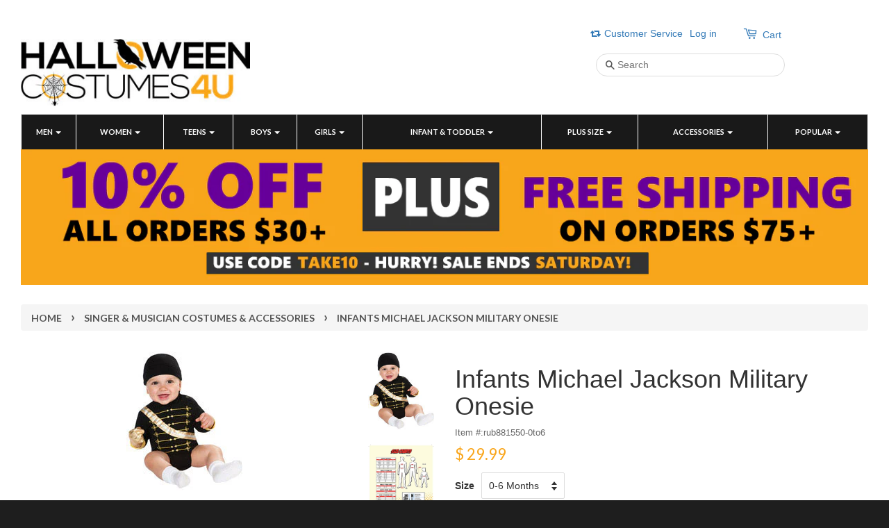

--- FILE ---
content_type: text/html; charset=utf-8
request_url: https://www.halloweencostumes4u.com/collections/musician-costumes-accessories/products/infants-michael-jackson-military-onesie
body_size: 59456
content:
<!doctype html>
<!--[if lt IE 7]><html class="no-js lt-ie9 lt-ie8 lt-ie7" lang="en"> <![endif]-->
<!--[if IE 7]><html class="no-js lt-ie9 lt-ie8" lang="en"> <![endif]-->
<!--[if IE 8]><html class="no-js lt-ie9" lang="en"> <![endif]-->
<!--[if IE 9 ]><html class="ie9 no-js"> <![endif]-->
<!--[if (gt IE 9)|!(IE)]><!--> <html class="no-js"> <!--<![endif]-->
<head>
  <!-- "snippets/SEOMetaManager.liquid" was not rendered, the associated app was uninstalled -->

  <meta name="p:domain_verify" content="10ef871eb06117c8e666a29d1e33fb83"/>
  
  <meta name="google-site-verification" content="ChIqXa4KwTkelrRkMHm_eJG1ddiJU0zxFwGrS9poKCM" />

  <!-- Basic page needs ================================================== -->
  <meta charset="utf-8">
  <meta http-equiv="X-UA-Compatible" content="IE=edge,chrome=1">

  
  <link rel="shortcut icon" href="//www.halloweencostumes4u.com/cdn/shop/t/4/assets/favicon.png?v=52513472314753043841569509030" type="image/png" />
  

  <!-- Title and description ================================================== -->
  
  <!-- Social meta ================================================== -->
  

  <meta property="og:type" content="product">
  <meta property="og:title" content="Infants Michael Jackson Military Onesie">
  <meta property="og:url" content="https://www.halloweencostumes4u.com/products/infants-michael-jackson-military-onesie">
  
  <meta property="og:image" content="http://www.halloweencostumes4u.com/cdn/shop/products/881550a_grande.jpg?v=1753072399">
  <meta property="og:image:secure_url" content="https://www.halloweencostumes4u.com/cdn/shop/products/881550a_grande.jpg?v=1753072399">
  
  <meta property="og:image" content="http://www.halloweencostumes4u.com/cdn/shop/files/Rubies_Size_Chart_1_834dbf12-6f8d-4a9e-b2ec-9e70a724b36a_grande.jpg?v=1755792687">
  <meta property="og:image:secure_url" content="https://www.halloweencostumes4u.com/cdn/shop/files/Rubies_Size_Chart_1_834dbf12-6f8d-4a9e-b2ec-9e70a724b36a_grande.jpg?v=1755792687">
  
  <meta property="og:price:amount" content="29.99">
  <meta property="og:price:currency" content="USD">


  <meta property="og:description" content="Infants Michael Jackson Military Onesie Includes black onesie with gold trim, a gold glove and a mathcing black cap Officially licensed Michael Jackson costume Tiny glove, big groove—your baby’s ready to “Jam” in style! The Infants Michael Jackson Military Onesie is a pint-sized tribute to the King of Pop’s legendary l">

<meta property="og:site_name" content="HalloweenCostumes4U.com">



<meta name="twitter:card" content="summary">




  <meta name="twitter:title" content="Infants Michael Jackson Military Onesie">
  <meta name="twitter:description" content="Infants Michael Jackson Military Onesie Includes black onesie with gold trim, a gold glove and a mathcing black cap Officially licensed Michael Jackson costume Tiny glove, big groove—your baby’s ready to “Jam” in style! The Infants Michael Jackson Military Onesie is a pint-sized tribute to the King of Pop’s legendary look,">
  <meta name="twitter:image" content="https://www.halloweencostumes4u.com/cdn/shop/products/881550a_medium.jpg?v=1753072399">
  <meta name="twitter:image:width" content="240">
  <meta name="twitter:image:height" content="240">



  <!-- Helpers ================================================== -->
  <link rel="canonical" href="https://www.halloweencostumes4u.com/products/infants-michael-jackson-military-onesie">
  <meta name="viewport" content="width=device-width,initial-scale=1">
  <meta name="theme-color" content="#f9a61c">

  <!-- CSS ================================================== -->
  <link href="//www.halloweencostumes4u.com/cdn/shop/t/4/assets/timber.scss.css?v=72875488358975457091699667835" rel="stylesheet" type="text/css" media="all" />
  <link href="//www.halloweencostumes4u.com/cdn/shop/t/4/assets/theme.scss.css?v=50510333364268799641699667835" rel="stylesheet" type="text/css" media="all" />
  <link href="//maxcdn.bootstrapcdn.com/bootstrap/3.3.5/css/bootstrap.min.css" rel="stylesheet" type="text/css"  media="all"  />
<link href="//www.halloweencostumes4u.com/cdn/shop/t/4/assets/yamm.scss.css?v=72779707842800747531569509041" rel="stylesheet" type="text/css" media="all" />
  <link href="//www.halloweencostumes4u.com/cdn/shop/t/4/assets/custom.scss.css?v=81913496953331679741569509029" rel="stylesheet" type="text/css" media="all" />
  <link href="//www.halloweencostumes4u.com/cdn/shop/t/4/assets/jquery.fancybox.scss.css?v=181930221155611284011569509034" rel="stylesheet" type="text/css" media="all" />
  
  
  
  
  <link href="//fonts.googleapis.com/css?family=Lato:400,700" rel="stylesheet" type="text/css" media="all" />


  


  



  <!-- Header hook for plugins ================================================== -->
  <script>window.performance && window.performance.mark && window.performance.mark('shopify.content_for_header.start');</script><meta name="facebook-domain-verification" content="u2zw8x3ffrjuzv7p6pxyuqut3250ma">
<meta id="shopify-digital-wallet" name="shopify-digital-wallet" content="/9703560/digital_wallets/dialog">
<meta name="shopify-checkout-api-token" content="ad25e9129bb245487aa61ef261134f9e">
<meta id="in-context-paypal-metadata" data-shop-id="9703560" data-venmo-supported="false" data-environment="production" data-locale="en_US" data-paypal-v4="true" data-currency="USD">
<link rel="alternate" hreflang="x-default" href="https://www.halloweencostumes4u.com/products/infants-michael-jackson-military-onesie">
<link rel="alternate" hreflang="en" href="https://www.halloweencostumes4u.com/products/infants-michael-jackson-military-onesie">
<link rel="alternate" hreflang="es" href="https://www.halloweencostumes4u.com/es/products/infants-michael-jackson-military-onesie">
<link rel="alternate" hreflang="fr" href="https://www.halloweencostumes4u.com/fr/products/infants-michael-jackson-military-onesie">
<link rel="alternate" type="application/json+oembed" href="https://www.halloweencostumes4u.com/products/infants-michael-jackson-military-onesie.oembed">
<script async="async" src="/checkouts/internal/preloads.js?locale=en-US"></script>
<link rel="preconnect" href="https://shop.app" crossorigin="anonymous">
<script async="async" src="https://shop.app/checkouts/internal/preloads.js?locale=en-US&shop_id=9703560" crossorigin="anonymous"></script>
<script id="apple-pay-shop-capabilities" type="application/json">{"shopId":9703560,"countryCode":"US","currencyCode":"USD","merchantCapabilities":["supports3DS"],"merchantId":"gid:\/\/shopify\/Shop\/9703560","merchantName":"HalloweenCostumes4U.com","requiredBillingContactFields":["postalAddress","email"],"requiredShippingContactFields":["postalAddress","email"],"shippingType":"shipping","supportedNetworks":["visa","masterCard","amex","discover","elo","jcb"],"total":{"type":"pending","label":"HalloweenCostumes4U.com","amount":"1.00"},"shopifyPaymentsEnabled":true,"supportsSubscriptions":true}</script>
<script id="shopify-features" type="application/json">{"accessToken":"ad25e9129bb245487aa61ef261134f9e","betas":["rich-media-storefront-analytics"],"domain":"www.halloweencostumes4u.com","predictiveSearch":true,"shopId":9703560,"locale":"en"}</script>
<script>var Shopify = Shopify || {};
Shopify.shop = "halloweencostumes4u-com.myshopify.com";
Shopify.locale = "en";
Shopify.currency = {"active":"USD","rate":"1.0"};
Shopify.country = "US";
Shopify.theme = {"name":"Cart Customization Release 092619","id":77639712873,"schema_name":null,"schema_version":null,"theme_store_id":380,"role":"main"};
Shopify.theme.handle = "null";
Shopify.theme.style = {"id":null,"handle":null};
Shopify.cdnHost = "www.halloweencostumes4u.com/cdn";
Shopify.routes = Shopify.routes || {};
Shopify.routes.root = "/";</script>
<script type="module">!function(o){(o.Shopify=o.Shopify||{}).modules=!0}(window);</script>
<script>!function(o){function n(){var o=[];function n(){o.push(Array.prototype.slice.apply(arguments))}return n.q=o,n}var t=o.Shopify=o.Shopify||{};t.loadFeatures=n(),t.autoloadFeatures=n()}(window);</script>
<script>
  window.ShopifyPay = window.ShopifyPay || {};
  window.ShopifyPay.apiHost = "shop.app\/pay";
  window.ShopifyPay.redirectState = null;
</script>
<script id="shop-js-analytics" type="application/json">{"pageType":"product"}</script>
<script defer="defer" async type="module" src="//www.halloweencostumes4u.com/cdn/shopifycloud/shop-js/modules/v2/client.init-shop-cart-sync_BApSsMSl.en.esm.js"></script>
<script defer="defer" async type="module" src="//www.halloweencostumes4u.com/cdn/shopifycloud/shop-js/modules/v2/chunk.common_CBoos6YZ.esm.js"></script>
<script type="module">
  await import("//www.halloweencostumes4u.com/cdn/shopifycloud/shop-js/modules/v2/client.init-shop-cart-sync_BApSsMSl.en.esm.js");
await import("//www.halloweencostumes4u.com/cdn/shopifycloud/shop-js/modules/v2/chunk.common_CBoos6YZ.esm.js");

  window.Shopify.SignInWithShop?.initShopCartSync?.({"fedCMEnabled":true,"windoidEnabled":true});

</script>
<script>
  window.Shopify = window.Shopify || {};
  if (!window.Shopify.featureAssets) window.Shopify.featureAssets = {};
  window.Shopify.featureAssets['shop-js'] = {"shop-cart-sync":["modules/v2/client.shop-cart-sync_DJczDl9f.en.esm.js","modules/v2/chunk.common_CBoos6YZ.esm.js"],"init-fed-cm":["modules/v2/client.init-fed-cm_BzwGC0Wi.en.esm.js","modules/v2/chunk.common_CBoos6YZ.esm.js"],"init-windoid":["modules/v2/client.init-windoid_BS26ThXS.en.esm.js","modules/v2/chunk.common_CBoos6YZ.esm.js"],"shop-cash-offers":["modules/v2/client.shop-cash-offers_DthCPNIO.en.esm.js","modules/v2/chunk.common_CBoos6YZ.esm.js","modules/v2/chunk.modal_Bu1hFZFC.esm.js"],"shop-button":["modules/v2/client.shop-button_D_JX508o.en.esm.js","modules/v2/chunk.common_CBoos6YZ.esm.js"],"init-shop-email-lookup-coordinator":["modules/v2/client.init-shop-email-lookup-coordinator_DFwWcvrS.en.esm.js","modules/v2/chunk.common_CBoos6YZ.esm.js"],"shop-toast-manager":["modules/v2/client.shop-toast-manager_tEhgP2F9.en.esm.js","modules/v2/chunk.common_CBoos6YZ.esm.js"],"shop-login-button":["modules/v2/client.shop-login-button_DwLgFT0K.en.esm.js","modules/v2/chunk.common_CBoos6YZ.esm.js","modules/v2/chunk.modal_Bu1hFZFC.esm.js"],"avatar":["modules/v2/client.avatar_BTnouDA3.en.esm.js"],"init-shop-cart-sync":["modules/v2/client.init-shop-cart-sync_BApSsMSl.en.esm.js","modules/v2/chunk.common_CBoos6YZ.esm.js"],"pay-button":["modules/v2/client.pay-button_BuNmcIr_.en.esm.js","modules/v2/chunk.common_CBoos6YZ.esm.js"],"init-shop-for-new-customer-accounts":["modules/v2/client.init-shop-for-new-customer-accounts_DrjXSI53.en.esm.js","modules/v2/client.shop-login-button_DwLgFT0K.en.esm.js","modules/v2/chunk.common_CBoos6YZ.esm.js","modules/v2/chunk.modal_Bu1hFZFC.esm.js"],"init-customer-accounts-sign-up":["modules/v2/client.init-customer-accounts-sign-up_TlVCiykN.en.esm.js","modules/v2/client.shop-login-button_DwLgFT0K.en.esm.js","modules/v2/chunk.common_CBoos6YZ.esm.js","modules/v2/chunk.modal_Bu1hFZFC.esm.js"],"shop-follow-button":["modules/v2/client.shop-follow-button_C5D3XtBb.en.esm.js","modules/v2/chunk.common_CBoos6YZ.esm.js","modules/v2/chunk.modal_Bu1hFZFC.esm.js"],"checkout-modal":["modules/v2/client.checkout-modal_8TC_1FUY.en.esm.js","modules/v2/chunk.common_CBoos6YZ.esm.js","modules/v2/chunk.modal_Bu1hFZFC.esm.js"],"init-customer-accounts":["modules/v2/client.init-customer-accounts_C0Oh2ljF.en.esm.js","modules/v2/client.shop-login-button_DwLgFT0K.en.esm.js","modules/v2/chunk.common_CBoos6YZ.esm.js","modules/v2/chunk.modal_Bu1hFZFC.esm.js"],"lead-capture":["modules/v2/client.lead-capture_Cq0gfm7I.en.esm.js","modules/v2/chunk.common_CBoos6YZ.esm.js","modules/v2/chunk.modal_Bu1hFZFC.esm.js"],"shop-login":["modules/v2/client.shop-login_BmtnoEUo.en.esm.js","modules/v2/chunk.common_CBoos6YZ.esm.js","modules/v2/chunk.modal_Bu1hFZFC.esm.js"],"payment-terms":["modules/v2/client.payment-terms_BHOWV7U_.en.esm.js","modules/v2/chunk.common_CBoos6YZ.esm.js","modules/v2/chunk.modal_Bu1hFZFC.esm.js"]};
</script>
<script>(function() {
  var isLoaded = false;
  function asyncLoad() {
    if (isLoaded) return;
    isLoaded = true;
    var urls = ["https:\/\/chimpstatic.com\/mcjs-connected\/js\/users\/79e393914bd7efc60582703d1\/dc2cd36c667389dacdc436e94.js?shop=halloweencostumes4u-com.myshopify.com","https:\/\/cdn.shopify.com\/s\/files\/1\/0970\/3560\/t\/4\/assets\/sca-qv-scripts-noconfig.js?558\u0026shop=halloweencostumes4u-com.myshopify.com","https:\/\/sdks.automizely.com\/conversions\/v1\/conversions.js?app_connection_id=4544c90c69294926809c3615642e22b4\u0026mapped_org_id=092696b1feeb40ffcf099f748930d59f_v1\u0026shop=halloweencostumes4u-com.myshopify.com"];
    for (var i = 0; i < urls.length; i++) {
      var s = document.createElement('script');
      s.type = 'text/javascript';
      s.async = true;
      s.src = urls[i];
      var x = document.getElementsByTagName('script')[0];
      x.parentNode.insertBefore(s, x);
    }
  };
  if(window.attachEvent) {
    window.attachEvent('onload', asyncLoad);
  } else {
    window.addEventListener('load', asyncLoad, false);
  }
})();</script>
<script id="__st">var __st={"a":9703560,"offset":-18000,"reqid":"343baa1d-c462-42d4-87b3-10ebdfb6543e-1768866654","pageurl":"www.halloweencostumes4u.com\/collections\/musician-costumes-accessories\/products\/infants-michael-jackson-military-onesie","u":"68e40c3c96e3","p":"product","rtyp":"product","rid":6354634821};</script>
<script>window.ShopifyPaypalV4VisibilityTracking = true;</script>
<script id="captcha-bootstrap">!function(){'use strict';const t='contact',e='account',n='new_comment',o=[[t,t],['blogs',n],['comments',n],[t,'customer']],c=[[e,'customer_login'],[e,'guest_login'],[e,'recover_customer_password'],[e,'create_customer']],r=t=>t.map((([t,e])=>`form[action*='/${t}']:not([data-nocaptcha='true']) input[name='form_type'][value='${e}']`)).join(','),a=t=>()=>t?[...document.querySelectorAll(t)].map((t=>t.form)):[];function s(){const t=[...o],e=r(t);return a(e)}const i='password',u='form_key',d=['recaptcha-v3-token','g-recaptcha-response','h-captcha-response',i],f=()=>{try{return window.sessionStorage}catch{return}},m='__shopify_v',_=t=>t.elements[u];function p(t,e,n=!1){try{const o=window.sessionStorage,c=JSON.parse(o.getItem(e)),{data:r}=function(t){const{data:e,action:n}=t;return t[m]||n?{data:e,action:n}:{data:t,action:n}}(c);for(const[e,n]of Object.entries(r))t.elements[e]&&(t.elements[e].value=n);n&&o.removeItem(e)}catch(o){console.error('form repopulation failed',{error:o})}}const l='form_type',E='cptcha';function T(t){t.dataset[E]=!0}const w=window,h=w.document,L='Shopify',v='ce_forms',y='captcha';let A=!1;((t,e)=>{const n=(g='f06e6c50-85a8-45c8-87d0-21a2b65856fe',I='https://cdn.shopify.com/shopifycloud/storefront-forms-hcaptcha/ce_storefront_forms_captcha_hcaptcha.v1.5.2.iife.js',D={infoText:'Protected by hCaptcha',privacyText:'Privacy',termsText:'Terms'},(t,e,n)=>{const o=w[L][v],c=o.bindForm;if(c)return c(t,g,e,D).then(n);var r;o.q.push([[t,g,e,D],n]),r=I,A||(h.body.append(Object.assign(h.createElement('script'),{id:'captcha-provider',async:!0,src:r})),A=!0)});var g,I,D;w[L]=w[L]||{},w[L][v]=w[L][v]||{},w[L][v].q=[],w[L][y]=w[L][y]||{},w[L][y].protect=function(t,e){n(t,void 0,e),T(t)},Object.freeze(w[L][y]),function(t,e,n,w,h,L){const[v,y,A,g]=function(t,e,n){const i=e?o:[],u=t?c:[],d=[...i,...u],f=r(d),m=r(i),_=r(d.filter((([t,e])=>n.includes(e))));return[a(f),a(m),a(_),s()]}(w,h,L),I=t=>{const e=t.target;return e instanceof HTMLFormElement?e:e&&e.form},D=t=>v().includes(t);t.addEventListener('submit',(t=>{const e=I(t);if(!e)return;const n=D(e)&&!e.dataset.hcaptchaBound&&!e.dataset.recaptchaBound,o=_(e),c=g().includes(e)&&(!o||!o.value);(n||c)&&t.preventDefault(),c&&!n&&(function(t){try{if(!f())return;!function(t){const e=f();if(!e)return;const n=_(t);if(!n)return;const o=n.value;o&&e.removeItem(o)}(t);const e=Array.from(Array(32),(()=>Math.random().toString(36)[2])).join('');!function(t,e){_(t)||t.append(Object.assign(document.createElement('input'),{type:'hidden',name:u})),t.elements[u].value=e}(t,e),function(t,e){const n=f();if(!n)return;const o=[...t.querySelectorAll(`input[type='${i}']`)].map((({name:t})=>t)),c=[...d,...o],r={};for(const[a,s]of new FormData(t).entries())c.includes(a)||(r[a]=s);n.setItem(e,JSON.stringify({[m]:1,action:t.action,data:r}))}(t,e)}catch(e){console.error('failed to persist form',e)}}(e),e.submit())}));const S=(t,e)=>{t&&!t.dataset[E]&&(n(t,e.some((e=>e===t))),T(t))};for(const o of['focusin','change'])t.addEventListener(o,(t=>{const e=I(t);D(e)&&S(e,y())}));const B=e.get('form_key'),M=e.get(l),P=B&&M;t.addEventListener('DOMContentLoaded',(()=>{const t=y();if(P)for(const e of t)e.elements[l].value===M&&p(e,B);[...new Set([...A(),...v().filter((t=>'true'===t.dataset.shopifyCaptcha))])].forEach((e=>S(e,t)))}))}(h,new URLSearchParams(w.location.search),n,t,e,['guest_login'])})(!0,!0)}();</script>
<script integrity="sha256-4kQ18oKyAcykRKYeNunJcIwy7WH5gtpwJnB7kiuLZ1E=" data-source-attribution="shopify.loadfeatures" defer="defer" src="//www.halloweencostumes4u.com/cdn/shopifycloud/storefront/assets/storefront/load_feature-a0a9edcb.js" crossorigin="anonymous"></script>
<script crossorigin="anonymous" defer="defer" src="//www.halloweencostumes4u.com/cdn/shopifycloud/storefront/assets/shopify_pay/storefront-65b4c6d7.js?v=20250812"></script>
<script data-source-attribution="shopify.dynamic_checkout.dynamic.init">var Shopify=Shopify||{};Shopify.PaymentButton=Shopify.PaymentButton||{isStorefrontPortableWallets:!0,init:function(){window.Shopify.PaymentButton.init=function(){};var t=document.createElement("script");t.src="https://www.halloweencostumes4u.com/cdn/shopifycloud/portable-wallets/latest/portable-wallets.en.js",t.type="module",document.head.appendChild(t)}};
</script>
<script data-source-attribution="shopify.dynamic_checkout.buyer_consent">
  function portableWalletsHideBuyerConsent(e){var t=document.getElementById("shopify-buyer-consent"),n=document.getElementById("shopify-subscription-policy-button");t&&n&&(t.classList.add("hidden"),t.setAttribute("aria-hidden","true"),n.removeEventListener("click",e))}function portableWalletsShowBuyerConsent(e){var t=document.getElementById("shopify-buyer-consent"),n=document.getElementById("shopify-subscription-policy-button");t&&n&&(t.classList.remove("hidden"),t.removeAttribute("aria-hidden"),n.addEventListener("click",e))}window.Shopify?.PaymentButton&&(window.Shopify.PaymentButton.hideBuyerConsent=portableWalletsHideBuyerConsent,window.Shopify.PaymentButton.showBuyerConsent=portableWalletsShowBuyerConsent);
</script>
<script data-source-attribution="shopify.dynamic_checkout.cart.bootstrap">document.addEventListener("DOMContentLoaded",(function(){function t(){return document.querySelector("shopify-accelerated-checkout-cart, shopify-accelerated-checkout")}if(t())Shopify.PaymentButton.init();else{new MutationObserver((function(e,n){t()&&(Shopify.PaymentButton.init(),n.disconnect())})).observe(document.body,{childList:!0,subtree:!0})}}));
</script>
<script id='scb4127' type='text/javascript' async='' src='https://www.halloweencostumes4u.com/cdn/shopifycloud/privacy-banner/storefront-banner.js'></script><link id="shopify-accelerated-checkout-styles" rel="stylesheet" media="screen" href="https://www.halloweencostumes4u.com/cdn/shopifycloud/portable-wallets/latest/accelerated-checkout-backwards-compat.css" crossorigin="anonymous">
<style id="shopify-accelerated-checkout-cart">
        #shopify-buyer-consent {
  margin-top: 1em;
  display: inline-block;
  width: 100%;
}

#shopify-buyer-consent.hidden {
  display: none;
}

#shopify-subscription-policy-button {
  background: none;
  border: none;
  padding: 0;
  text-decoration: underline;
  font-size: inherit;
  cursor: pointer;
}

#shopify-subscription-policy-button::before {
  box-shadow: none;
}

      </style>

<script>window.performance && window.performance.mark && window.performance.mark('shopify.content_for_header.end');</script>
<script type="text/javascript">window.moneyFormat = "$ {{amount}}";
    window.shopCurrency = "USD";
    window.assetsUrl = '//www.halloweencostumes4u.com/cdn/shop/t/4/assets/';
  </script>
  <link href="//www.halloweencostumes4u.com/cdn/shop/t/4/assets/globo.alsobought.css?v=86211343978825653341569509030" rel="stylesheet" type="text/css" media="all" />  <script src="//www.halloweencostumes4u.com/cdn/shop/t/4/assets/globo.alsobought.js?v=67159749617665473141569509031" data-instant-track type="text/javascript"></script>
  <script data-instant-track>
    var globoAlsoBought = new globoAlsoBought({
      apiUrl: "https://related-products.globosoftware.net/api",
      shop: "halloweencostumes4u-com.myshopify.com",
      domain: "www.halloweencostumes4u.com",
      view_name: 'globo.related',
      cart_properties_name: 'utm_source',
      cart_properties_value: 'globoRelatedProducts',
      manualRecommendations: {"1307416068201":["3595024072809","3673632735337","6354976005","3676676784233"]},
      discount: false,
      redirect: true,
      exclude_tags: [],
      carousel_items: 6,
      carousel_autoplay: false,
      productBoughtTogether: {
        enable: false,
        limit: 4,
        random: false,
        template: 3,
        thisItem: true,
        conditions: ["bought_together"]
      },
      productRelated: {
        enable: false,
        limit: 5,
        random: false,
        template: 1,
        thisItem: false,
        conditions: ["bought_together","manual","collection"]
      },
      cart: {
        enable: true,
        limit: 6,
        random: false,
        template: 1,
        conditions: ["manual","bought_together","tags","global"],
        products: []
      },product: {
          id: 6354634821,
          title: "Infants Michael Jackson Military Onesie",
          handle: "infants-michael-jackson-military-onesie",
          price: 2999,
          compare_at_price: null,
          images: ["//www.halloweencostumes4u.com/cdn/shop/products/881550a.jpg?v=1753072399"],
          variants: [{"id":20916283461,"title":"0-6 Months","option1":"0-6 Months","option2":null,"option3":null,"sku":"rub881550-0to6","requires_shipping":true,"taxable":true,"featured_image":null,"available":false,"name":"Infants Michael Jackson Military Onesie - 0-6 Months","public_title":"0-6 Months","options":["0-6 Months"],"price":2999,"weight":680,"compare_at_price":null,"inventory_quantity":0,"inventory_management":"shopify","inventory_policy":"deny","barcode":"883028155026","requires_selling_plan":false,"selling_plan_allocations":[]},{"id":20916283525,"title":"6-12 Months","option1":"6-12 Months","option2":null,"option3":null,"sku":"rub881550-6to12","requires_shipping":true,"taxable":true,"featured_image":null,"available":false,"name":"Infants Michael Jackson Military Onesie - 6-12 Months","public_title":"6-12 Months","options":["6-12 Months"],"price":2999,"weight":680,"compare_at_price":null,"inventory_quantity":0,"inventory_management":"shopify","inventory_policy":"deny","barcode":"883028155040","requires_selling_plan":false,"selling_plan_allocations":[]}],
          available: false,
          vendor: "Rubies",
          product_type: "Kids Costumes",
          tags: ["Boys","Infants \u0026 Toddlers","Musicians"],
          collection:"musician-costumes-accessories"},no_image_url: "https://cdn.shopify.com/s/images/admin/no-image-large.gif"
    });
  </script>
  

  

<!--[if lt IE 9]>
<script src="//cdnjs.cloudflare.com/ajax/libs/html5shiv/3.7.2/html5shiv.min.js" type="text/javascript"></script>
<script src="//www.halloweencostumes4u.com/cdn/shop/t/4/assets/respond.min.js?v=52248677837542619231569509036" type="text/javascript"></script>
<link href="//www.halloweencostumes4u.com/cdn/shop/t/4/assets/respond-proxy.html" id="respond-proxy" rel="respond-proxy" />
<link href="//www.halloweencostumes4u.com/search?q=3a06712a71b38c3068aca7ec5cab20c1" id="respond-redirect" rel="respond-redirect" />
<script src="//www.halloweencostumes4u.com/search?q=3a06712a71b38c3068aca7ec5cab20c1" type="text/javascript"></script>
<![endif]-->



 
  
 
  
  <script src="https://ajax.googleapis.com/ajax/libs/jquery/1.11.0/jquery.min.js"></script>
<script src="//www.halloweencostumes4u.com/cdn/shop/t/4/assets/modernizr.min.js?v=26620055551102246001569509035" async></script>
  <script src="//www.halloweencostumes4u.com/cdn/shop/t/4/assets/jquery.fancybox.pack.js?v=98388074616830255951569509033" async></script>
  <script src="//www.halloweencostumes4u.com/cdn/shop/t/4/assets/custom.js?v=182473931146386249521569509029" async></script>
  <script src="//www.halloweencostumes4u.com/cdn/shop/t/4/assets/bootstrap-js.js?v=154023171767079524491569509029" async></script>
  
  
  
  
  


  
  

 
  
  
  
<link rel="stylesheet" href="//www.halloweencostumes4u.com/cdn/shop/t/4/assets/sca-quick-view.css?v=127443948230706355921569509037">
<link rel="stylesheet" href="//www.halloweencostumes4u.com/cdn/shop/t/4/assets/sca-jquery.fancybox.css?v=50433719388693846841569509036">

<script src="//www.halloweencostumes4u.com/cdn/shopifycloud/storefront/assets/themes_support/option_selection-b017cd28.js" type="text/javascript"></script>

  
 
 
<!-- BEGIN app block: shopify://apps/frequently-bought/blocks/app-embed-block/b1a8cbea-c844-4842-9529-7c62dbab1b1f --><script>
    window.codeblackbelt = window.codeblackbelt || {};
    window.codeblackbelt.shop = window.codeblackbelt.shop || 'halloweencostumes4u-com.myshopify.com';
    
        window.codeblackbelt.productId = 6354634821;</script><script src="//cdn.codeblackbelt.com/widgets/frequently-bought-together/main.min.js?version=2026011918-0500" async></script>
 <!-- END app block --><!-- BEGIN app block: shopify://apps/mida-replay-heatmaps/blocks/mida_recorder/e4c350c5-eabf-426d-8014-47ef50412bd0 -->
    <script>
        window.msrPageTitle = "Infants Michael Jackson Military Onesie";
        
            window.msrQuota = "{&quot;version&quot;:&quot;session&quot;,&quot;date&quot;:&quot;2026-01-01T18:38:36.807Z&quot;}";
            window.sessionStorage.setItem("msrQuota", "{&quot;version&quot;:&quot;session&quot;,&quot;date&quot;:&quot;2026-01-01T18:38:36.807Z&quot;}")
        
        window.msrCart = {"note":null,"attributes":{},"original_total_price":0,"total_price":0,"total_discount":0,"total_weight":0.0,"item_count":0,"items":[],"requires_shipping":false,"currency":"USD","items_subtotal_price":0,"cart_level_discount_applications":[],"checkout_charge_amount":0}
        window.msrCustomer = {
            email: "",
            id: "",
        }

        

        

        window.msrTheme = {
            name: "",
            type: "product",
        };
        window.msrData = Object.freeze({
            proxy: '',
        });
    </script>
    
    
        <script src='https://cdn.shopify.com/extensions/019bc0f8-9fd9-7d8f-b07f-f42dbc4516de/version_f57515d6-2026-01-15_16h24m/assets/recorder.msr.js' defer='defer'></script>
    
    

    




<!-- END app block --><link href="https://monorail-edge.shopifysvc.com" rel="dns-prefetch">
<script>(function(){if ("sendBeacon" in navigator && "performance" in window) {try {var session_token_from_headers = performance.getEntriesByType('navigation')[0].serverTiming.find(x => x.name == '_s').description;} catch {var session_token_from_headers = undefined;}var session_cookie_matches = document.cookie.match(/_shopify_s=([^;]*)/);var session_token_from_cookie = session_cookie_matches && session_cookie_matches.length === 2 ? session_cookie_matches[1] : "";var session_token = session_token_from_headers || session_token_from_cookie || "";function handle_abandonment_event(e) {var entries = performance.getEntries().filter(function(entry) {return /monorail-edge.shopifysvc.com/.test(entry.name);});if (!window.abandonment_tracked && entries.length === 0) {window.abandonment_tracked = true;var currentMs = Date.now();var navigation_start = performance.timing.navigationStart;var payload = {shop_id: 9703560,url: window.location.href,navigation_start,duration: currentMs - navigation_start,session_token,page_type: "product"};window.navigator.sendBeacon("https://monorail-edge.shopifysvc.com/v1/produce", JSON.stringify({schema_id: "online_store_buyer_site_abandonment/1.1",payload: payload,metadata: {event_created_at_ms: currentMs,event_sent_at_ms: currentMs}}));}}window.addEventListener('pagehide', handle_abandonment_event);}}());</script>
<script id="web-pixels-manager-setup">(function e(e,d,r,n,o){if(void 0===o&&(o={}),!Boolean(null===(a=null===(i=window.Shopify)||void 0===i?void 0:i.analytics)||void 0===a?void 0:a.replayQueue)){var i,a;window.Shopify=window.Shopify||{};var t=window.Shopify;t.analytics=t.analytics||{};var s=t.analytics;s.replayQueue=[],s.publish=function(e,d,r){return s.replayQueue.push([e,d,r]),!0};try{self.performance.mark("wpm:start")}catch(e){}var l=function(){var e={modern:/Edge?\/(1{2}[4-9]|1[2-9]\d|[2-9]\d{2}|\d{4,})\.\d+(\.\d+|)|Firefox\/(1{2}[4-9]|1[2-9]\d|[2-9]\d{2}|\d{4,})\.\d+(\.\d+|)|Chrom(ium|e)\/(9{2}|\d{3,})\.\d+(\.\d+|)|(Maci|X1{2}).+ Version\/(15\.\d+|(1[6-9]|[2-9]\d|\d{3,})\.\d+)([,.]\d+|)( \(\w+\)|)( Mobile\/\w+|) Safari\/|Chrome.+OPR\/(9{2}|\d{3,})\.\d+\.\d+|(CPU[ +]OS|iPhone[ +]OS|CPU[ +]iPhone|CPU IPhone OS|CPU iPad OS)[ +]+(15[._]\d+|(1[6-9]|[2-9]\d|\d{3,})[._]\d+)([._]\d+|)|Android:?[ /-](13[3-9]|1[4-9]\d|[2-9]\d{2}|\d{4,})(\.\d+|)(\.\d+|)|Android.+Firefox\/(13[5-9]|1[4-9]\d|[2-9]\d{2}|\d{4,})\.\d+(\.\d+|)|Android.+Chrom(ium|e)\/(13[3-9]|1[4-9]\d|[2-9]\d{2}|\d{4,})\.\d+(\.\d+|)|SamsungBrowser\/([2-9]\d|\d{3,})\.\d+/,legacy:/Edge?\/(1[6-9]|[2-9]\d|\d{3,})\.\d+(\.\d+|)|Firefox\/(5[4-9]|[6-9]\d|\d{3,})\.\d+(\.\d+|)|Chrom(ium|e)\/(5[1-9]|[6-9]\d|\d{3,})\.\d+(\.\d+|)([\d.]+$|.*Safari\/(?![\d.]+ Edge\/[\d.]+$))|(Maci|X1{2}).+ Version\/(10\.\d+|(1[1-9]|[2-9]\d|\d{3,})\.\d+)([,.]\d+|)( \(\w+\)|)( Mobile\/\w+|) Safari\/|Chrome.+OPR\/(3[89]|[4-9]\d|\d{3,})\.\d+\.\d+|(CPU[ +]OS|iPhone[ +]OS|CPU[ +]iPhone|CPU IPhone OS|CPU iPad OS)[ +]+(10[._]\d+|(1[1-9]|[2-9]\d|\d{3,})[._]\d+)([._]\d+|)|Android:?[ /-](13[3-9]|1[4-9]\d|[2-9]\d{2}|\d{4,})(\.\d+|)(\.\d+|)|Mobile Safari.+OPR\/([89]\d|\d{3,})\.\d+\.\d+|Android.+Firefox\/(13[5-9]|1[4-9]\d|[2-9]\d{2}|\d{4,})\.\d+(\.\d+|)|Android.+Chrom(ium|e)\/(13[3-9]|1[4-9]\d|[2-9]\d{2}|\d{4,})\.\d+(\.\d+|)|Android.+(UC? ?Browser|UCWEB|U3)[ /]?(15\.([5-9]|\d{2,})|(1[6-9]|[2-9]\d|\d{3,})\.\d+)\.\d+|SamsungBrowser\/(5\.\d+|([6-9]|\d{2,})\.\d+)|Android.+MQ{2}Browser\/(14(\.(9|\d{2,})|)|(1[5-9]|[2-9]\d|\d{3,})(\.\d+|))(\.\d+|)|K[Aa][Ii]OS\/(3\.\d+|([4-9]|\d{2,})\.\d+)(\.\d+|)/},d=e.modern,r=e.legacy,n=navigator.userAgent;return n.match(d)?"modern":n.match(r)?"legacy":"unknown"}(),u="modern"===l?"modern":"legacy",c=(null!=n?n:{modern:"",legacy:""})[u],f=function(e){return[e.baseUrl,"/wpm","/b",e.hashVersion,"modern"===e.buildTarget?"m":"l",".js"].join("")}({baseUrl:d,hashVersion:r,buildTarget:u}),m=function(e){var d=e.version,r=e.bundleTarget,n=e.surface,o=e.pageUrl,i=e.monorailEndpoint;return{emit:function(e){var a=e.status,t=e.errorMsg,s=(new Date).getTime(),l=JSON.stringify({metadata:{event_sent_at_ms:s},events:[{schema_id:"web_pixels_manager_load/3.1",payload:{version:d,bundle_target:r,page_url:o,status:a,surface:n,error_msg:t},metadata:{event_created_at_ms:s}}]});if(!i)return console&&console.warn&&console.warn("[Web Pixels Manager] No Monorail endpoint provided, skipping logging."),!1;try{return self.navigator.sendBeacon.bind(self.navigator)(i,l)}catch(e){}var u=new XMLHttpRequest;try{return u.open("POST",i,!0),u.setRequestHeader("Content-Type","text/plain"),u.send(l),!0}catch(e){return console&&console.warn&&console.warn("[Web Pixels Manager] Got an unhandled error while logging to Monorail."),!1}}}}({version:r,bundleTarget:l,surface:e.surface,pageUrl:self.location.href,monorailEndpoint:e.monorailEndpoint});try{o.browserTarget=l,function(e){var d=e.src,r=e.async,n=void 0===r||r,o=e.onload,i=e.onerror,a=e.sri,t=e.scriptDataAttributes,s=void 0===t?{}:t,l=document.createElement("script"),u=document.querySelector("head"),c=document.querySelector("body");if(l.async=n,l.src=d,a&&(l.integrity=a,l.crossOrigin="anonymous"),s)for(var f in s)if(Object.prototype.hasOwnProperty.call(s,f))try{l.dataset[f]=s[f]}catch(e){}if(o&&l.addEventListener("load",o),i&&l.addEventListener("error",i),u)u.appendChild(l);else{if(!c)throw new Error("Did not find a head or body element to append the script");c.appendChild(l)}}({src:f,async:!0,onload:function(){if(!function(){var e,d;return Boolean(null===(d=null===(e=window.Shopify)||void 0===e?void 0:e.analytics)||void 0===d?void 0:d.initialized)}()){var d=window.webPixelsManager.init(e)||void 0;if(d){var r=window.Shopify.analytics;r.replayQueue.forEach((function(e){var r=e[0],n=e[1],o=e[2];d.publishCustomEvent(r,n,o)})),r.replayQueue=[],r.publish=d.publishCustomEvent,r.visitor=d.visitor,r.initialized=!0}}},onerror:function(){return m.emit({status:"failed",errorMsg:"".concat(f," has failed to load")})},sri:function(e){var d=/^sha384-[A-Za-z0-9+/=]+$/;return"string"==typeof e&&d.test(e)}(c)?c:"",scriptDataAttributes:o}),m.emit({status:"loading"})}catch(e){m.emit({status:"failed",errorMsg:(null==e?void 0:e.message)||"Unknown error"})}}})({shopId: 9703560,storefrontBaseUrl: "https://www.halloweencostumes4u.com",extensionsBaseUrl: "https://extensions.shopifycdn.com/cdn/shopifycloud/web-pixels-manager",monorailEndpoint: "https://monorail-edge.shopifysvc.com/unstable/produce_batch",surface: "storefront-renderer",enabledBetaFlags: ["2dca8a86"],webPixelsConfigList: [{"id":"912720087","configuration":"{\"hashed_organization_id\":\"092696b1feeb40ffcf099f748930d59f_v1\",\"app_key\":\"halloweencostumes4u-com\",\"allow_collect_personal_data\":\"true\"}","eventPayloadVersion":"v1","runtimeContext":"STRICT","scriptVersion":"6f6660f15c595d517f203f6e1abcb171","type":"APP","apiClientId":2814809,"privacyPurposes":["ANALYTICS","MARKETING","SALE_OF_DATA"],"dataSharingAdjustments":{"protectedCustomerApprovalScopes":["read_customer_address","read_customer_email","read_customer_name","read_customer_personal_data","read_customer_phone"]}},{"id":"663453911","configuration":"{\"pixel_id\":\"9311172085610220\",\"pixel_type\":\"facebook_pixel\"}","eventPayloadVersion":"v1","runtimeContext":"OPEN","scriptVersion":"ca16bc87fe92b6042fbaa3acc2fbdaa6","type":"APP","apiClientId":2329312,"privacyPurposes":["ANALYTICS","MARKETING","SALE_OF_DATA"],"dataSharingAdjustments":{"protectedCustomerApprovalScopes":["read_customer_address","read_customer_email","read_customer_name","read_customer_personal_data","read_customer_phone"]}},{"id":"440336599","configuration":"{\"config\":\"{\\\"pixel_id\\\":\\\"G-4CN81JZC73\\\",\\\"target_country\\\":\\\"US\\\",\\\"gtag_events\\\":[{\\\"type\\\":\\\"begin_checkout\\\",\\\"action_label\\\":\\\"G-4CN81JZC73\\\"},{\\\"type\\\":\\\"search\\\",\\\"action_label\\\":\\\"G-4CN81JZC73\\\"},{\\\"type\\\":\\\"view_item\\\",\\\"action_label\\\":[\\\"G-4CN81JZC73\\\",\\\"MC-LPPN3GTV6P\\\",\\\"MC-4RZM302GYC\\\"]},{\\\"type\\\":\\\"purchase\\\",\\\"action_label\\\":[\\\"G-4CN81JZC73\\\",\\\"MC-LPPN3GTV6P\\\",\\\"MC-4RZM302GYC\\\"]},{\\\"type\\\":\\\"page_view\\\",\\\"action_label\\\":[\\\"G-4CN81JZC73\\\",\\\"MC-LPPN3GTV6P\\\",\\\"MC-4RZM302GYC\\\"]},{\\\"type\\\":\\\"add_payment_info\\\",\\\"action_label\\\":\\\"G-4CN81JZC73\\\"},{\\\"type\\\":\\\"add_to_cart\\\",\\\"action_label\\\":\\\"G-4CN81JZC73\\\"}],\\\"enable_monitoring_mode\\\":false}\"}","eventPayloadVersion":"v1","runtimeContext":"OPEN","scriptVersion":"b2a88bafab3e21179ed38636efcd8a93","type":"APP","apiClientId":1780363,"privacyPurposes":[],"dataSharingAdjustments":{"protectedCustomerApprovalScopes":["read_customer_address","read_customer_email","read_customer_name","read_customer_personal_data","read_customer_phone"]}},{"id":"168919255","configuration":"{\"shopId\":\"17253\"}","eventPayloadVersion":"v1","runtimeContext":"STRICT","scriptVersion":"e46595b10fdc5e1674d5c89a8c843bb3","type":"APP","apiClientId":5443297,"privacyPurposes":["ANALYTICS","MARKETING","SALE_OF_DATA"],"dataSharingAdjustments":{"protectedCustomerApprovalScopes":["read_customer_address","read_customer_email","read_customer_name","read_customer_personal_data","read_customer_phone"]}},{"id":"117014743","configuration":"{\"domain\":\"halloweencostumes4u-com.myshopify.com\"}","eventPayloadVersion":"v1","runtimeContext":"STRICT","scriptVersion":"303891feedfab197594ea2196507b8d0","type":"APP","apiClientId":2850947073,"privacyPurposes":["ANALYTICS","MARKETING","SALE_OF_DATA"],"capabilities":["advanced_dom_events"],"dataSharingAdjustments":{"protectedCustomerApprovalScopes":["read_customer_address","read_customer_email","read_customer_name","read_customer_personal_data","read_customer_phone"]}},{"id":"83820759","configuration":"{\"tagID\":\"2612688933391\"}","eventPayloadVersion":"v1","runtimeContext":"STRICT","scriptVersion":"18031546ee651571ed29edbe71a3550b","type":"APP","apiClientId":3009811,"privacyPurposes":["ANALYTICS","MARKETING","SALE_OF_DATA"],"dataSharingAdjustments":{"protectedCustomerApprovalScopes":["read_customer_address","read_customer_email","read_customer_name","read_customer_personal_data","read_customer_phone"]}},{"id":"shopify-app-pixel","configuration":"{}","eventPayloadVersion":"v1","runtimeContext":"STRICT","scriptVersion":"0450","apiClientId":"shopify-pixel","type":"APP","privacyPurposes":["ANALYTICS","MARKETING"]},{"id":"shopify-custom-pixel","eventPayloadVersion":"v1","runtimeContext":"LAX","scriptVersion":"0450","apiClientId":"shopify-pixel","type":"CUSTOM","privacyPurposes":["ANALYTICS","MARKETING"]}],isMerchantRequest: false,initData: {"shop":{"name":"HalloweenCostumes4U.com","paymentSettings":{"currencyCode":"USD"},"myshopifyDomain":"halloweencostumes4u-com.myshopify.com","countryCode":"US","storefrontUrl":"https:\/\/www.halloweencostumes4u.com"},"customer":null,"cart":null,"checkout":null,"productVariants":[{"price":{"amount":29.99,"currencyCode":"USD"},"product":{"title":"Infants Michael Jackson Military Onesie","vendor":"Rubies","id":"6354634821","untranslatedTitle":"Infants Michael Jackson Military Onesie","url":"\/products\/infants-michael-jackson-military-onesie","type":"Kids Costumes"},"id":"20916283461","image":{"src":"\/\/www.halloweencostumes4u.com\/cdn\/shop\/products\/881550a.jpg?v=1753072399"},"sku":"rub881550-0to6","title":"0-6 Months","untranslatedTitle":"0-6 Months"},{"price":{"amount":29.99,"currencyCode":"USD"},"product":{"title":"Infants Michael Jackson Military Onesie","vendor":"Rubies","id":"6354634821","untranslatedTitle":"Infants Michael Jackson Military Onesie","url":"\/products\/infants-michael-jackson-military-onesie","type":"Kids Costumes"},"id":"20916283525","image":{"src":"\/\/www.halloweencostumes4u.com\/cdn\/shop\/products\/881550a.jpg?v=1753072399"},"sku":"rub881550-6to12","title":"6-12 Months","untranslatedTitle":"6-12 Months"}],"purchasingCompany":null},},"https://www.halloweencostumes4u.com/cdn","fcfee988w5aeb613cpc8e4bc33m6693e112",{"modern":"","legacy":""},{"shopId":"9703560","storefrontBaseUrl":"https:\/\/www.halloweencostumes4u.com","extensionBaseUrl":"https:\/\/extensions.shopifycdn.com\/cdn\/shopifycloud\/web-pixels-manager","surface":"storefront-renderer","enabledBetaFlags":"[\"2dca8a86\"]","isMerchantRequest":"false","hashVersion":"fcfee988w5aeb613cpc8e4bc33m6693e112","publish":"custom","events":"[[\"page_viewed\",{}],[\"product_viewed\",{\"productVariant\":{\"price\":{\"amount\":29.99,\"currencyCode\":\"USD\"},\"product\":{\"title\":\"Infants Michael Jackson Military Onesie\",\"vendor\":\"Rubies\",\"id\":\"6354634821\",\"untranslatedTitle\":\"Infants Michael Jackson Military Onesie\",\"url\":\"\/products\/infants-michael-jackson-military-onesie\",\"type\":\"Kids Costumes\"},\"id\":\"20916283461\",\"image\":{\"src\":\"\/\/www.halloweencostumes4u.com\/cdn\/shop\/products\/881550a.jpg?v=1753072399\"},\"sku\":\"rub881550-0to6\",\"title\":\"0-6 Months\",\"untranslatedTitle\":\"0-6 Months\"}}]]"});</script><script>
  window.ShopifyAnalytics = window.ShopifyAnalytics || {};
  window.ShopifyAnalytics.meta = window.ShopifyAnalytics.meta || {};
  window.ShopifyAnalytics.meta.currency = 'USD';
  var meta = {"product":{"id":6354634821,"gid":"gid:\/\/shopify\/Product\/6354634821","vendor":"Rubies","type":"Kids Costumes","handle":"infants-michael-jackson-military-onesie","variants":[{"id":20916283461,"price":2999,"name":"Infants Michael Jackson Military Onesie - 0-6 Months","public_title":"0-6 Months","sku":"rub881550-0to6"},{"id":20916283525,"price":2999,"name":"Infants Michael Jackson Military Onesie - 6-12 Months","public_title":"6-12 Months","sku":"rub881550-6to12"}],"remote":false},"page":{"pageType":"product","resourceType":"product","resourceId":6354634821,"requestId":"343baa1d-c462-42d4-87b3-10ebdfb6543e-1768866654"}};
  for (var attr in meta) {
    window.ShopifyAnalytics.meta[attr] = meta[attr];
  }
</script>
<script class="analytics">
  (function () {
    var customDocumentWrite = function(content) {
      var jquery = null;

      if (window.jQuery) {
        jquery = window.jQuery;
      } else if (window.Checkout && window.Checkout.$) {
        jquery = window.Checkout.$;
      }

      if (jquery) {
        jquery('body').append(content);
      }
    };

    var hasLoggedConversion = function(token) {
      if (token) {
        return document.cookie.indexOf('loggedConversion=' + token) !== -1;
      }
      return false;
    }

    var setCookieIfConversion = function(token) {
      if (token) {
        var twoMonthsFromNow = new Date(Date.now());
        twoMonthsFromNow.setMonth(twoMonthsFromNow.getMonth() + 2);

        document.cookie = 'loggedConversion=' + token + '; expires=' + twoMonthsFromNow;
      }
    }

    var trekkie = window.ShopifyAnalytics.lib = window.trekkie = window.trekkie || [];
    if (trekkie.integrations) {
      return;
    }
    trekkie.methods = [
      'identify',
      'page',
      'ready',
      'track',
      'trackForm',
      'trackLink'
    ];
    trekkie.factory = function(method) {
      return function() {
        var args = Array.prototype.slice.call(arguments);
        args.unshift(method);
        trekkie.push(args);
        return trekkie;
      };
    };
    for (var i = 0; i < trekkie.methods.length; i++) {
      var key = trekkie.methods[i];
      trekkie[key] = trekkie.factory(key);
    }
    trekkie.load = function(config) {
      trekkie.config = config || {};
      trekkie.config.initialDocumentCookie = document.cookie;
      var first = document.getElementsByTagName('script')[0];
      var script = document.createElement('script');
      script.type = 'text/javascript';
      script.onerror = function(e) {
        var scriptFallback = document.createElement('script');
        scriptFallback.type = 'text/javascript';
        scriptFallback.onerror = function(error) {
                var Monorail = {
      produce: function produce(monorailDomain, schemaId, payload) {
        var currentMs = new Date().getTime();
        var event = {
          schema_id: schemaId,
          payload: payload,
          metadata: {
            event_created_at_ms: currentMs,
            event_sent_at_ms: currentMs
          }
        };
        return Monorail.sendRequest("https://" + monorailDomain + "/v1/produce", JSON.stringify(event));
      },
      sendRequest: function sendRequest(endpointUrl, payload) {
        // Try the sendBeacon API
        if (window && window.navigator && typeof window.navigator.sendBeacon === 'function' && typeof window.Blob === 'function' && !Monorail.isIos12()) {
          var blobData = new window.Blob([payload], {
            type: 'text/plain'
          });

          if (window.navigator.sendBeacon(endpointUrl, blobData)) {
            return true;
          } // sendBeacon was not successful

        } // XHR beacon

        var xhr = new XMLHttpRequest();

        try {
          xhr.open('POST', endpointUrl);
          xhr.setRequestHeader('Content-Type', 'text/plain');
          xhr.send(payload);
        } catch (e) {
          console.log(e);
        }

        return false;
      },
      isIos12: function isIos12() {
        return window.navigator.userAgent.lastIndexOf('iPhone; CPU iPhone OS 12_') !== -1 || window.navigator.userAgent.lastIndexOf('iPad; CPU OS 12_') !== -1;
      }
    };
    Monorail.produce('monorail-edge.shopifysvc.com',
      'trekkie_storefront_load_errors/1.1',
      {shop_id: 9703560,
      theme_id: 77639712873,
      app_name: "storefront",
      context_url: window.location.href,
      source_url: "//www.halloweencostumes4u.com/cdn/s/trekkie.storefront.cd680fe47e6c39ca5d5df5f0a32d569bc48c0f27.min.js"});

        };
        scriptFallback.async = true;
        scriptFallback.src = '//www.halloweencostumes4u.com/cdn/s/trekkie.storefront.cd680fe47e6c39ca5d5df5f0a32d569bc48c0f27.min.js';
        first.parentNode.insertBefore(scriptFallback, first);
      };
      script.async = true;
      script.src = '//www.halloweencostumes4u.com/cdn/s/trekkie.storefront.cd680fe47e6c39ca5d5df5f0a32d569bc48c0f27.min.js';
      first.parentNode.insertBefore(script, first);
    };
    trekkie.load(
      {"Trekkie":{"appName":"storefront","development":false,"defaultAttributes":{"shopId":9703560,"isMerchantRequest":null,"themeId":77639712873,"themeCityHash":"16690354841694033268","contentLanguage":"en","currency":"USD","eventMetadataId":"714d861f-e30d-45b6-a249-965e8ccf9b11"},"isServerSideCookieWritingEnabled":true,"monorailRegion":"shop_domain","enabledBetaFlags":["65f19447"]},"Session Attribution":{},"S2S":{"facebookCapiEnabled":true,"source":"trekkie-storefront-renderer","apiClientId":580111}}
    );

    var loaded = false;
    trekkie.ready(function() {
      if (loaded) return;
      loaded = true;

      window.ShopifyAnalytics.lib = window.trekkie;

      var originalDocumentWrite = document.write;
      document.write = customDocumentWrite;
      try { window.ShopifyAnalytics.merchantGoogleAnalytics.call(this); } catch(error) {};
      document.write = originalDocumentWrite;

      window.ShopifyAnalytics.lib.page(null,{"pageType":"product","resourceType":"product","resourceId":6354634821,"requestId":"343baa1d-c462-42d4-87b3-10ebdfb6543e-1768866654","shopifyEmitted":true});

      var match = window.location.pathname.match(/checkouts\/(.+)\/(thank_you|post_purchase)/)
      var token = match? match[1]: undefined;
      if (!hasLoggedConversion(token)) {
        setCookieIfConversion(token);
        window.ShopifyAnalytics.lib.track("Viewed Product",{"currency":"USD","variantId":20916283461,"productId":6354634821,"productGid":"gid:\/\/shopify\/Product\/6354634821","name":"Infants Michael Jackson Military Onesie - 0-6 Months","price":"29.99","sku":"rub881550-0to6","brand":"Rubies","variant":"0-6 Months","category":"Kids Costumes","nonInteraction":true,"remote":false},undefined,undefined,{"shopifyEmitted":true});
      window.ShopifyAnalytics.lib.track("monorail:\/\/trekkie_storefront_viewed_product\/1.1",{"currency":"USD","variantId":20916283461,"productId":6354634821,"productGid":"gid:\/\/shopify\/Product\/6354634821","name":"Infants Michael Jackson Military Onesie - 0-6 Months","price":"29.99","sku":"rub881550-0to6","brand":"Rubies","variant":"0-6 Months","category":"Kids Costumes","nonInteraction":true,"remote":false,"referer":"https:\/\/www.halloweencostumes4u.com\/collections\/musician-costumes-accessories\/products\/infants-michael-jackson-military-onesie"});
      }
    });


        var eventsListenerScript = document.createElement('script');
        eventsListenerScript.async = true;
        eventsListenerScript.src = "//www.halloweencostumes4u.com/cdn/shopifycloud/storefront/assets/shop_events_listener-3da45d37.js";
        document.getElementsByTagName('head')[0].appendChild(eventsListenerScript);

})();</script>
  <script>
  if (!window.ga || (window.ga && typeof window.ga !== 'function')) {
    window.ga = function ga() {
      (window.ga.q = window.ga.q || []).push(arguments);
      if (window.Shopify && window.Shopify.analytics && typeof window.Shopify.analytics.publish === 'function') {
        window.Shopify.analytics.publish("ga_stub_called", {}, {sendTo: "google_osp_migration"});
      }
      console.error("Shopify's Google Analytics stub called with:", Array.from(arguments), "\nSee https://help.shopify.com/manual/promoting-marketing/pixels/pixel-migration#google for more information.");
    };
    if (window.Shopify && window.Shopify.analytics && typeof window.Shopify.analytics.publish === 'function') {
      window.Shopify.analytics.publish("ga_stub_initialized", {}, {sendTo: "google_osp_migration"});
    }
  }
</script>
<script
  defer
  src="https://www.halloweencostumes4u.com/cdn/shopifycloud/perf-kit/shopify-perf-kit-3.0.4.min.js"
  data-application="storefront-renderer"
  data-shop-id="9703560"
  data-render-region="gcp-us-central1"
  data-page-type="product"
  data-theme-instance-id="77639712873"
  data-theme-name=""
  data-theme-version=""
  data-monorail-region="shop_domain"
  data-resource-timing-sampling-rate="10"
  data-shs="true"
  data-shs-beacon="true"
  data-shs-export-with-fetch="true"
  data-shs-logs-sample-rate="1"
  data-shs-beacon-endpoint="https://www.halloweencostumes4u.com/api/collect"
></script>
</head>

<body id="infants-michael-jackson-military-onesie" class="template-product" >

  <div class="header-bar">
  <div class="wrapper medium-down--hide">
    <div class="post-large--display-table">

      <div class="header-bar__left post-large--display-table-cell hidden">

        


        <div class="header-bar__module header-bar__module--list">
          <ul class="inline-list social-icons">
  
  
    <li>
      <a class="icon-fallback-text" href="https://www.facebook.com/halloweencostumes4u" title="HalloweenCostumes4U.com on Facebook">
        <span class="icon icon-facebook" aria-hidden="true"></span>
        <span class="fallback-text">Facebook</span>
      </a>
    </li>
  
  
    <li>
      <a class="icon-fallback-text" href="https://www.pinterest.com/halloweencostumes4u/" title="HalloweenCostumes4U.com on Pinterest">
        <span class="icon icon-pinterest" aria-hidden="true"></span>
        <span class="fallback-text">Pinterest</span>
      </a>
    </li>
  
  
  
    <li>
      <a class="icon-fallback-text" href="https://www.instagram.com/halloweencostume4u/" title="HalloweenCostumes4U.com on Instagram">
        <span class="icon icon-instagram" aria-hidden="true"></span>
        <span class="fallback-text">Instagram</span>
      </a>
    </li>
  
  
  
    <li>
      <a class="icon-fallback-text" href="https://www.youtube.com/@HalloweenCostumes4U-com" title="HalloweenCostumes4U.com on YouTube">
        <span class="icon icon-youtube" aria-hidden="true"></span>
        <span class="fallback-text">YouTube</span>
      </a>
    </li>
  
  
    <li>
      <a class="icon-fallback-text" href="https://www.tiktok.com/@halloweencostumes4u.com" title="HalloweenCostumes4U.com on Vimeo">
        <span class="icon icon-vimeo" aria-hidden="true"></span>
        <span class="fallback-text">Vimeo</span>
      </a>
    </li>
  
  
  
</ul>
        </div>


        
          

      </div>

      <div class="header-bar__right post-large--display-table-cell hidden">
<div class="cart-header">
        
          <ul class="header-bar__module header-bar__module--list">
            
              <li>
                <a href="https://www.halloweencostumes4u.com/customer_authentication/redirect?locale=en&amp;region_country=US" id="customer_login_link">Log in</a>
              </li>
            
          </ul>
        

        <div class="header-bar__module">
          <span class="header-bar__sep" aria-hidden="true"></span>
          <a href="/cart" class="cart-page-link">
            <span class="icon icon-cart header-bar__cart-icon" aria-hidden="true"></span>
          </a>
        </div>

        <div class="header-bar__module">
          <a href="/cart" class="cart-page-link">
            Cart
            <span class="cart-count header-bar__cart-count hidden-count">0</span>
          </a>
        </div>

        
</div>
      </div>
    </div>
  </div>
  <div class="wrapper post-large--hide">
    <button type="button" class="mobile-nav-trigger" id="MobileNavTrigger">
      <span class="icon icon-hamburger" aria-hidden="true"></span>
      Menu
    </button>
   
        <a href="/cart" class="cart-page-link mobile-cart-page-link">
      <span class="icon icon-cart header-bar__cart-icon" aria-hidden="true"></span>
      Cart <span class="cart-count hidden-count">0</span>
    </a>
   
            
              <a href="/" itemprop="url">
                <img src="//www.halloweencostumes4u.com/cdn/shop/t/4/assets/logo.png?v=175616878233676710951569509034" alt="HalloweenCostumes4U.com" itemprop="logo" class="center-block img-responsive">
              </a>
            
          
   
    
    
    
    
  </div>
  <ul id="MobileNav" class="mobile-nav post-large--hide">
  
  
  
  <li class="mobile-nav__link" aria-haspopup="true">
    
      <a href="/collections/mens-costumes-1" class="mobile-nav__sublist-trigger">
        Men
        <span class="icon-fallback-text mobile-nav__sublist-expand">
  <span class="icon icon-plus" aria-hidden="true"></span>
  <span class="fallback-text">+</span>
</span>
<span class="icon-fallback-text mobile-nav__sublist-contract">
  <span class="icon icon-minus" aria-hidden="true"></span>
  <span class="fallback-text">-</span>
</span>
      </a>
      <ul class="mobile-nav__sublist">  
        
          <li class="mobile-nav__sublist-link">
            <a href="/collections/mens-20s-costumes">20s</a>
          </li>
        
          <li class="mobile-nav__sublist-link">
            <a href="/collections/mens-50s-costumes">50s</a>
          </li>
        
          <li class="mobile-nav__sublist-link">
            <a href="/collections/mens-60s-costumes">60s</a>
          </li>
        
          <li class="mobile-nav__sublist-link">
            <a href="/collections/mens-70s-costumes">70s</a>
          </li>
        
          <li class="mobile-nav__sublist-link">
            <a href="/collections/mens-80s-costumes">80s</a>
          </li>
        
          <li class="mobile-nav__sublist-link">
            <a href="/collections/mens-alcohol-costumes">Alcohol</a>
          </li>
        
          <li class="mobile-nav__sublist-link">
            <a href="/collections/mens-american-heroes-costumes">American Heroes</a>
          </li>
        
          <li class="mobile-nav__sublist-link">
            <a href="/collections/mens-animals-bugs-costumes">Animals & Bugs</a>
          </li>
        
          <li class="mobile-nav__sublist-link">
            <a href="/collections/mens-careers-costumes">Careers</a>
          </li>
        
          <li class="mobile-nav__sublist-link">
            <a href="/collections/mens-classics-costumes">Classics</a>
          </li>
        
          <li class="mobile-nav__sublist-link">
            <a href="/collections/mens-clowns-circus-costumes">Clowns</a>
          </li>
        
          <li class="mobile-nav__sublist-link">
            <a href="/collections/mens-cowboys-indians-costumes">Cowboys & Indians</a>
          </li>
        
          <li class="mobile-nav__sublist-link">
            <a href="/collections/mens-food-drink-candy-costumes">Food, Drink & Candy</a>
          </li>
        
          <li class="mobile-nav__sublist-link">
            <a href="/collections/mens-fruits-vegetables-costumes">Fruits & Vegetables</a>
          </li>
        
          <li class="mobile-nav__sublist-link">
            <a href="/collections/mens-funny-costumes">Funny</a>
          </li>
        
          <li class="mobile-nav__sublist-link">
            <a href="/collections/mens-historical-costumes">Historical</a>
          </li>
        
          <li class="mobile-nav__sublist-link">
            <a href="/collections/mens-international-costumes">International</a>
          </li>
        
          <li class="mobile-nav__sublist-link">
            <a href="/collections/mens-ninja-costumes">Ninjas</a>
          </li>
        
          <li class="mobile-nav__sublist-link">
            <a href="/collections/mens-pirate-costumes">Pirates</a>
          </li>
        
          <li class="mobile-nav__sublist-link">
            <a href="/collections/mens-plus-size-costumes">Plus Size</a>
          </li>
        
          <li class="mobile-nav__sublist-link">
            <a href="/collections/mens-scary-costumes">Scary</a>
          </li>
        
          <li class="mobile-nav__sublist-link">
            <a href="/collections/mens-space-costumes">Space</a>
          </li>
        
          <li class="mobile-nav__sublist-link">
            <a href="/collections/mens-sports-costumes">Sports</a>
          </li>
        
          <li class="mobile-nav__sublist-link">
            <a href="/collections/mens-storybook-costumes">Storybook</a>
          </li>
        
          <li class="mobile-nav__sublist-link">
            <a href="/collections/mens-superhero-costumes">Superheroes & Villains</a>
          </li>
        
          <li class="mobile-nav__sublist-link">
            <a href="/collections/mens-tv-movie-costumes">TV & Movies</a>
          </li>
        
          <li class="mobile-nav__sublist-link">
            <a href="/collections/mens-videogames-costumes">Videogames</a>
          </li>
        
          <li class="mobile-nav__sublist-link">
            <a href="/collections/mens-zombie-costumes">Zombies</a>
          </li>
        
      </ul>
    
  </li>
  
  
  <li class="mobile-nav__link" aria-haspopup="true">
    
      <a href="/collections/womens-costumes-1" class="mobile-nav__sublist-trigger">
        Women
        <span class="icon-fallback-text mobile-nav__sublist-expand">
  <span class="icon icon-plus" aria-hidden="true"></span>
  <span class="fallback-text">+</span>
</span>
<span class="icon-fallback-text mobile-nav__sublist-contract">
  <span class="icon icon-minus" aria-hidden="true"></span>
  <span class="fallback-text">-</span>
</span>
      </a>
      <ul class="mobile-nav__sublist">  
        
          <li class="mobile-nav__sublist-link">
            <a href="/collections/womens-20s-costumes">20s</a>
          </li>
        
          <li class="mobile-nav__sublist-link">
            <a href="/collections/womens-50s-costumes">50s</a>
          </li>
        
          <li class="mobile-nav__sublist-link">
            <a href="/collections/womens-60s-costumes">60s</a>
          </li>
        
          <li class="mobile-nav__sublist-link">
            <a href="/collections/womens-70s-costumes">70s</a>
          </li>
        
          <li class="mobile-nav__sublist-link">
            <a href="/collections/womens-80s-costumes">80s</a>
          </li>
        
          <li class="mobile-nav__sublist-link">
            <a href="/collections/womens-alcohol-costumes">Alcohol</a>
          </li>
        
          <li class="mobile-nav__sublist-link">
            <a href="/collections/womens-american-heroes-costumes">American Heroes</a>
          </li>
        
          <li class="mobile-nav__sublist-link">
            <a href="/collections/womens-animals-bugs-costumes">Animals & Bugs</a>
          </li>
        
          <li class="mobile-nav__sublist-link">
            <a href="/collections/womens-careers-costumes">Careers</a>
          </li>
        
          <li class="mobile-nav__sublist-link">
            <a href="/collections/womens-classics-costumes">Classics</a>
          </li>
        
          <li class="mobile-nav__sublist-link">
            <a href="/collections/womens-clowns-circus-costumes">Clowns</a>
          </li>
        
          <li class="mobile-nav__sublist-link">
            <a href="/collections/womens-cowboys-indians-costumes">Cowgirls & Indians</a>
          </li>
        
          <li class="mobile-nav__sublist-link">
            <a href="/collections/womens-food-drink-candy-costumes">Food Drink & Candy</a>
          </li>
        
          <li class="mobile-nav__sublist-link">
            <a href="/collections/womens-fruits-vegetables-costumes">Fruits & Vegetables</a>
          </li>
        
          <li class="mobile-nav__sublist-link">
            <a href="/collections/womens-funny-costumes">Funny</a>
          </li>
        
          <li class="mobile-nav__sublist-link">
            <a href="/collections/womens-historical-costumes">Historical</a>
          </li>
        
          <li class="mobile-nav__sublist-link">
            <a href="/collections/womens-international-costumes">International</a>
          </li>
        
          <li class="mobile-nav__sublist-link">
            <a href="/collections/womens-ninja-costumes">Ninjas</a>
          </li>
        
          <li class="mobile-nav__sublist-link">
            <a href="/collections/womens-pirates-costumes">Pirates</a>
          </li>
        
          <li class="mobile-nav__sublist-link">
            <a href="/collections/womens-plus-size-costumes">Plus Size</a>
          </li>
        
          <li class="mobile-nav__sublist-link">
            <a href="/collections/womens-storybook-costumes">Princess & Storybook</a>
          </li>
        
          <li class="mobile-nav__sublist-link">
            <a href="/collections/womens-scary-costumes">Scary</a>
          </li>
        
          <li class="mobile-nav__sublist-link">
            <a href="/collections/womens-sexy-costumes">Sexy</a>
          </li>
        
          <li class="mobile-nav__sublist-link">
            <a href="/collections/womens-space-costumes">Space</a>
          </li>
        
          <li class="mobile-nav__sublist-link">
            <a href="/collections/womens-sports-costumes">Sports</a>
          </li>
        
          <li class="mobile-nav__sublist-link">
            <a href="/collections/womens-superhero-costumes">Superheroes & Villains</a>
          </li>
        
          <li class="mobile-nav__sublist-link">
            <a href="/collections/womens-tv-movie-costumes">TV & Movies</a>
          </li>
        
          <li class="mobile-nav__sublist-link">
            <a href="/collections/womens-videogame-costumes">Videogames</a>
          </li>
        
          <li class="mobile-nav__sublist-link">
            <a href="/collections/womens-zombies-costumes">Zombies</a>
          </li>
        
      </ul>
    
  </li>
  
  
  <li class="mobile-nav__link" aria-haspopup="true">
    
      <a href="/collections/teen-costumes" class="mobile-nav__sublist-trigger">
        Teens
        <span class="icon-fallback-text mobile-nav__sublist-expand">
  <span class="icon icon-plus" aria-hidden="true"></span>
  <span class="fallback-text">+</span>
</span>
<span class="icon-fallback-text mobile-nav__sublist-contract">
  <span class="icon icon-minus" aria-hidden="true"></span>
  <span class="fallback-text">-</span>
</span>
      </a>
      <ul class="mobile-nav__sublist">  
        
          <li class="mobile-nav__sublist-link">
            <a href="/collections/teen-20s-costumes">20s</a>
          </li>
        
          <li class="mobile-nav__sublist-link">
            <a href="/collections/teen-50s-costumes">50s</a>
          </li>
        
          <li class="mobile-nav__sublist-link">
            <a href="/collections/teen-60s-costumes">60s</a>
          </li>
        
          <li class="mobile-nav__sublist-link">
            <a href="/collections/teen-american-heroes-costumes">American Heroes</a>
          </li>
        
          <li class="mobile-nav__sublist-link">
            <a href="/collections/teen-animal-bug-costumes">Animals & Bugs</a>
          </li>
        
          <li class="mobile-nav__sublist-link">
            <a href="/collections/teen-classic-costumes">Classics</a>
          </li>
        
          <li class="mobile-nav__sublist-link">
            <a href="/collections/teen-clown-circus-costumes">Clowns & Circus</a>
          </li>
        
          <li class="mobile-nav__sublist-link">
            <a href="/collections/teen-food-drink-candy-costumes">Food Drink & Candy</a>
          </li>
        
          <li class="mobile-nav__sublist-link">
            <a href="/collections/teen-fruits-veggies-costumes">Fruits & Vegetables</a>
          </li>
        
          <li class="mobile-nav__sublist-link">
            <a href="/collections/teen-funny-costumes">Funny</a>
          </li>
        
          <li class="mobile-nav__sublist-link">
            <a href="/collections/teen-international-costumes">International</a>
          </li>
        
          <li class="mobile-nav__sublist-link">
            <a href="/collections/teen-ninja-costumes">Ninjas</a>
          </li>
        
          <li class="mobile-nav__sublist-link">
            <a href="/collections/teen-pirate-costumes">Pirates</a>
          </li>
        
          <li class="mobile-nav__sublist-link">
            <a href="/collections/teen-storybook-costumes">Princess & Storybook</a>
          </li>
        
          <li class="mobile-nav__sublist-link">
            <a href="/collections/teen-scary-costumes">Scary</a>
          </li>
        
          <li class="mobile-nav__sublist-link">
            <a href="/collections/teen-sports-costumes">Sports</a>
          </li>
        
          <li class="mobile-nav__sublist-link">
            <a href="/collections/teen-superhero-costumes">Superheroes & Villains</a>
          </li>
        
          <li class="mobile-nav__sublist-link">
            <a href="/collections/teen-tv-movie-costumes">TV & Movies</a>
          </li>
        
          <li class="mobile-nav__sublist-link">
            <a href="/collections/teen-videogame-costumes">Videogames</a>
          </li>
        
      </ul>
    
  </li>
  
  
  <li class="mobile-nav__link" aria-haspopup="true">
    
      <a href="/collections/boys-costumes-1" class="mobile-nav__sublist-trigger">
        Boys
        <span class="icon-fallback-text mobile-nav__sublist-expand">
  <span class="icon icon-plus" aria-hidden="true"></span>
  <span class="fallback-text">+</span>
</span>
<span class="icon-fallback-text mobile-nav__sublist-contract">
  <span class="icon icon-minus" aria-hidden="true"></span>
  <span class="fallback-text">-</span>
</span>
      </a>
      <ul class="mobile-nav__sublist">  
        
          <li class="mobile-nav__sublist-link">
            <a href="/collections/boys-20s-costumes">20s</a>
          </li>
        
          <li class="mobile-nav__sublist-link">
            <a href="/collections/boys-50s-costumes">50s</a>
          </li>
        
          <li class="mobile-nav__sublist-link">
            <a href="/collections/boys-60s-costumes">60s</a>
          </li>
        
          <li class="mobile-nav__sublist-link">
            <a href="/collections/boys-70s-costumes">70s</a>
          </li>
        
          <li class="mobile-nav__sublist-link">
            <a href="/collections/boys-80s-costumes">80s</a>
          </li>
        
          <li class="mobile-nav__sublist-link">
            <a href="/collections/boys-american-heroes-costumes">American Heroes</a>
          </li>
        
          <li class="mobile-nav__sublist-link">
            <a href="/collections/boys-animals-bugs-costumes">Animals & Bugs</a>
          </li>
        
          <li class="mobile-nav__sublist-link">
            <a href="/collections/boys-careers-costumes">Careers</a>
          </li>
        
          <li class="mobile-nav__sublist-link">
            <a href="/collections/boys-classics-costumes">Classics</a>
          </li>
        
          <li class="mobile-nav__sublist-link">
            <a href="/collections/boys-clowns-circus-costumes">Clowns</a>
          </li>
        
          <li class="mobile-nav__sublist-link">
            <a href="/collections/boys-cowboys-indians-costumes">Cowboys & Indians</a>
          </li>
        
          <li class="mobile-nav__sublist-link">
            <a href="/collections/boys-dress-up-costumes">Dress Up</a>
          </li>
        
          <li class="mobile-nav__sublist-link">
            <a href="/collections/boys-food-drink-candy-costumes">Food, Drink & Candy</a>
          </li>
        
          <li class="mobile-nav__sublist-link">
            <a href="/collections/boys-fruits-vegetables-costumes">Fruits & Vegetables</a>
          </li>
        
          <li class="mobile-nav__sublist-link">
            <a href="/collections/boys-funny-costumes">Funny</a>
          </li>
        
          <li class="mobile-nav__sublist-link">
            <a href="/collections/boys-historical-costumes">Historical</a>
          </li>
        
          <li class="mobile-nav__sublist-link">
            <a href="/collections/boys-international-costumes">International</a>
          </li>
        
          <li class="mobile-nav__sublist-link">
            <a href="/collections/boys-ninja-costumes">Ninjas</a>
          </li>
        
          <li class="mobile-nav__sublist-link">
            <a href="/collections/boys-pirates-costumes">Pirates</a>
          </li>
        
          <li class="mobile-nav__sublist-link">
            <a href="/collections/boys-scary-costumes">Scary</a>
          </li>
        
          <li class="mobile-nav__sublist-link">
            <a href="/collections/boys-space-costumes">Space</a>
          </li>
        
          <li class="mobile-nav__sublist-link">
            <a href="/collections/boys-sports-costumes">Sports</a>
          </li>
        
          <li class="mobile-nav__sublist-link">
            <a href="/collections/boys-storybook-costumes">Storybook</a>
          </li>
        
          <li class="mobile-nav__sublist-link">
            <a href="/collections/boys-superhero-costumes">Superheroes & Villains</a>
          </li>
        
          <li class="mobile-nav__sublist-link">
            <a href="/collections/boys-tv-movie-costumes">TV & Movies</a>
          </li>
        
          <li class="mobile-nav__sublist-link">
            <a href="/collections/boys-videogame-costumes">Videogames</a>
          </li>
        
          <li class="mobile-nav__sublist-link">
            <a href="/collections/boys-zombie-costumes">Zombies</a>
          </li>
        
      </ul>
    
  </li>
  
  
  <li class="mobile-nav__link" aria-haspopup="true">
    
      <a href="/collections/girls-costumes-1" class="mobile-nav__sublist-trigger">
        Girls
        <span class="icon-fallback-text mobile-nav__sublist-expand">
  <span class="icon icon-plus" aria-hidden="true"></span>
  <span class="fallback-text">+</span>
</span>
<span class="icon-fallback-text mobile-nav__sublist-contract">
  <span class="icon icon-minus" aria-hidden="true"></span>
  <span class="fallback-text">-</span>
</span>
      </a>
      <ul class="mobile-nav__sublist">  
        
          <li class="mobile-nav__sublist-link">
            <a href="/collections/girls-20s-costumes">20s</a>
          </li>
        
          <li class="mobile-nav__sublist-link">
            <a href="/collections/girls-50s-costumes">50s</a>
          </li>
        
          <li class="mobile-nav__sublist-link">
            <a href="/collections/girls-60s-costumes">60s</a>
          </li>
        
          <li class="mobile-nav__sublist-link">
            <a href="/collections/girls-70s-costumes">70s</a>
          </li>
        
          <li class="mobile-nav__sublist-link">
            <a href="/collections/girls-80s-costumes">80s</a>
          </li>
        
          <li class="mobile-nav__sublist-link">
            <a href="/collections/girls-american-heroes-costumes">American Heroes</a>
          </li>
        
          <li class="mobile-nav__sublist-link">
            <a href="/collections/girls-animals-bugs-costumes">Animals & Bugs</a>
          </li>
        
          <li class="mobile-nav__sublist-link">
            <a href="/collections/girls-careers-costumes">Careers</a>
          </li>
        
          <li class="mobile-nav__sublist-link">
            <a href="/collections/girls-classics-costumes">Classics</a>
          </li>
        
          <li class="mobile-nav__sublist-link">
            <a href="/collections/girls-clowns-circus-costumes">Clowns</a>
          </li>
        
          <li class="mobile-nav__sublist-link">
            <a href="/collections/girls-cowboys-indians-costumes">Cowgirls & Indians</a>
          </li>
        
          <li class="mobile-nav__sublist-link">
            <a href="/collections/girls-dress-up-costumes">Dress Up</a>
          </li>
        
          <li class="mobile-nav__sublist-link">
            <a href="/collections/girls-food-drink-candy-costumes">Food, Drink & Candy</a>
          </li>
        
          <li class="mobile-nav__sublist-link">
            <a href="/collections/girls-fruits-vegetables-costumes">Fruits & Vegetables</a>
          </li>
        
          <li class="mobile-nav__sublist-link">
            <a href="/collections/girls-funny-costumes">Funny</a>
          </li>
        
          <li class="mobile-nav__sublist-link">
            <a href="/collections/girls-historical-costumes">Historical</a>
          </li>
        
          <li class="mobile-nav__sublist-link">
            <a href="/collections/girls-international-costumes">International</a>
          </li>
        
          <li class="mobile-nav__sublist-link">
            <a href="/collections/girls-ninja-costumes">Ninjas</a>
          </li>
        
          <li class="mobile-nav__sublist-link">
            <a href="/collections/girls-pirates-costumes">Pirates</a>
          </li>
        
          <li class="mobile-nav__sublist-link">
            <a href="/collections/girls-storybook-costumes">Princess & Storybook</a>
          </li>
        
          <li class="mobile-nav__sublist-link">
            <a href="/collections/girls-scary-costumes">Scary</a>
          </li>
        
          <li class="mobile-nav__sublist-link">
            <a href="/collections/girls-sports-costumes">Sports</a>
          </li>
        
          <li class="mobile-nav__sublist-link">
            <a href="/collections/girls-space-costumes">Space</a>
          </li>
        
          <li class="mobile-nav__sublist-link">
            <a href="/collections/girls-superhero-costumes">Superheroes & Villains</a>
          </li>
        
          <li class="mobile-nav__sublist-link">
            <a href="/collections/girls-tv-movie-costumes">TV & Movies</a>
          </li>
        
          <li class="mobile-nav__sublist-link">
            <a href="/collections/girls-videogame-costumes">Videogames</a>
          </li>
        
          <li class="mobile-nav__sublist-link">
            <a href="/collections/girls-zombie-costumes">Zombies</a>
          </li>
        
      </ul>
    
  </li>
  
  
  <li class="mobile-nav__link" aria-haspopup="true">
    
      <a href="/collections/infant-toddler-costumes" class="mobile-nav__sublist-trigger">
        Infant & Toddler
        <span class="icon-fallback-text mobile-nav__sublist-expand">
  <span class="icon icon-plus" aria-hidden="true"></span>
  <span class="fallback-text">+</span>
</span>
<span class="icon-fallback-text mobile-nav__sublist-contract">
  <span class="icon icon-minus" aria-hidden="true"></span>
  <span class="fallback-text">-</span>
</span>
      </a>
      <ul class="mobile-nav__sublist">  
        
          <li class="mobile-nav__sublist-link">
            <a href="/collections/infant-toddler-50s-costumes">50s</a>
          </li>
        
          <li class="mobile-nav__sublist-link">
            <a href="/collections/infant-toddler-american-heroes-costumes">American Heroes</a>
          </li>
        
          <li class="mobile-nav__sublist-link">
            <a href="/collections/infant-toddler-animals-bugs-costumes">Animals & Bugs</a>
          </li>
        
          <li class="mobile-nav__sublist-link">
            <a href="/collections/infant-toddler-careers-costumes">Careers</a>
          </li>
        
          <li class="mobile-nav__sublist-link">
            <a href="/collections/infant-toddler-classic-costumes">Classics</a>
          </li>
        
          <li class="mobile-nav__sublist-link">
            <a href="/collections/infant-toddler-clown-circus-costumes">Clowns</a>
          </li>
        
          <li class="mobile-nav__sublist-link">
            <a href="/collections/infant-toddler-food-drink-candy-costumes">Food Drink & Candy</a>
          </li>
        
          <li class="mobile-nav__sublist-link">
            <a href="/collections/infant-toddler-fruit-vegetable-costumes">Fruits & Vegetables</a>
          </li>
        
          <li class="mobile-nav__sublist-link">
            <a href="/collections/infant-toddler-funny-costumes">Funny</a>
          </li>
        
          <li class="mobile-nav__sublist-link">
            <a href="/collections/infant-toddler-ninja-costumes">Ninjas</a>
          </li>
        
          <li class="mobile-nav__sublist-link">
            <a href="/collections/infant-toddler-pirate-costumes">Pirates</a>
          </li>
        
          <li class="mobile-nav__sublist-link">
            <a href="/collections/infant-toddler-storybook-costumes">Princess & Storybook</a>
          </li>
        
          <li class="mobile-nav__sublist-link">
            <a href="/collections/infant-toddler-sports-costumes">Sports</a>
          </li>
        
          <li class="mobile-nav__sublist-link">
            <a href="/collections/infant-toddler-superhero-costumes">Superheroes & Villains</a>
          </li>
        
          <li class="mobile-nav__sublist-link">
            <a href="/collections/infant-toddler-tv-movie-costumes">TV & Movies</a>
          </li>
        
          <li class="mobile-nav__sublist-link">
            <a href="/collections/infant-toddler-videogame-costumes">Videogames</a>
          </li>
        
      </ul>
    
  </li>
  
  
  <li class="mobile-nav__link" aria-haspopup="true">
    
      <a href="/collections/plus-size-costumes" class="mobile-nav__sublist-trigger">
        Plus Size
        <span class="icon-fallback-text mobile-nav__sublist-expand">
  <span class="icon icon-plus" aria-hidden="true"></span>
  <span class="fallback-text">+</span>
</span>
<span class="icon-fallback-text mobile-nav__sublist-contract">
  <span class="icon icon-minus" aria-hidden="true"></span>
  <span class="fallback-text">-</span>
</span>
      </a>
      <ul class="mobile-nav__sublist">  
        
          <li class="mobile-nav__sublist-link">
            <a href="/collections/plus-size-20s-costumes">20s</a>
          </li>
        
          <li class="mobile-nav__sublist-link">
            <a href="/collections/plus-size-50s-costumes">50s</a>
          </li>
        
          <li class="mobile-nav__sublist-link">
            <a href="/collections/plus-size-60s-costumes">60s</a>
          </li>
        
          <li class="mobile-nav__sublist-link">
            <a href="/collections/plus-size-alcohol-costumes">Alcohol</a>
          </li>
        
          <li class="mobile-nav__sublist-link">
            <a href="/collections/plus-size-american-hero-costumes">American Heroes</a>
          </li>
        
          <li class="mobile-nav__sublist-link">
            <a href="/collections/plus-size-animal-bug-costumes">Animals & Bugs</a>
          </li>
        
          <li class="mobile-nav__sublist-link">
            <a href="/collections/plus-size-career-costumes">Careers</a>
          </li>
        
          <li class="mobile-nav__sublist-link">
            <a href="/collections/plus-size-classic-costumes">Classics</a>
          </li>
        
          <li class="mobile-nav__sublist-link">
            <a href="/collections/plus-size-clown-circus-costumes">Clowns</a>
          </li>
        
          <li class="mobile-nav__sublist-link">
            <a href="/collections/plus-size-cowboy-indian-costumes">Cowboys & Indians</a>
          </li>
        
          <li class="mobile-nav__sublist-link">
            <a href="/collections/plus-size-food-drink-candy-costumes">Food, Drink & Candy</a>
          </li>
        
          <li class="mobile-nav__sublist-link">
            <a href="/collections/plus-size-fruit-vegetable-costumes">Fruits & Vegetables</a>
          </li>
        
          <li class="mobile-nav__sublist-link">
            <a href="/collections/plus-size-funny-costumes">Funny</a>
          </li>
        
          <li class="mobile-nav__sublist-link">
            <a href="/collections/plus-size-historical-costumes">Historical</a>
          </li>
        
          <li class="mobile-nav__sublist-link">
            <a href="/collections/plus-size-international-costumes">International</a>
          </li>
        
          <li class="mobile-nav__sublist-link">
            <a href="/collections/plus-size-ninja-costumes">Ninjas</a>
          </li>
        
          <li class="mobile-nav__sublist-link">
            <a href="/collections/plus-size-pirate-costumes">Pirates</a>
          </li>
        
          <li class="mobile-nav__sublist-link">
            <a href="/collections/plus-size-storybook-costumes">Princess & Storybook</a>
          </li>
        
          <li class="mobile-nav__sublist-link">
            <a href="/collections/plus-size-scary-costumes">Scary</a>
          </li>
        
          <li class="mobile-nav__sublist-link">
            <a href="/collections/plus-size-sports-costumes">Sports</a>
          </li>
        
          <li class="mobile-nav__sublist-link">
            <a href="/collections/plus-size-superhero-costumes">Superheroes & Villains</a>
          </li>
        
          <li class="mobile-nav__sublist-link">
            <a href="/collections/plus-size-tv-movie-costumes">TV & Movies</a>
          </li>
        
      </ul>
    
  </li>
  
  
  <li class="mobile-nav__link" aria-haspopup="true">
    
      <a href="/collections/accessories" class="mobile-nav__sublist-trigger">
        Accessories
        <span class="icon-fallback-text mobile-nav__sublist-expand">
  <span class="icon icon-plus" aria-hidden="true"></span>
  <span class="fallback-text">+</span>
</span>
<span class="icon-fallback-text mobile-nav__sublist-contract">
  <span class="icon icon-minus" aria-hidden="true"></span>
  <span class="fallback-text">-</span>
</span>
      </a>
      <ul class="mobile-nav__sublist">  
        
          <li class="mobile-nav__sublist-link">
            <a href="/collections/accessory-kits">Accessory Kits</a>
          </li>
        
          <li class="mobile-nav__sublist-link">
            <a href="/collections/beards-facial-hair">Beards & Facial Hair</a>
          </li>
        
          <li class="mobile-nav__sublist-link">
            <a href="/collections/capes">Capes</a>
          </li>
        
          <li class="mobile-nav__sublist-link">
            <a href="/collections/costume-props-accessories">Costume Props & Accessories</a>
          </li>
        
          <li class="mobile-nav__sublist-link">
            <a href="/collections/fangs-teeth">Fangs & Teeth</a>
          </li>
        
          <li class="mobile-nav__sublist-link">
            <a href="/collections/glasses-eyemasks">Glasses & Eyemasks</a>
          </li>
        
          <li class="mobile-nav__sublist-link">
            <a href="/collections/gloves-hands">Gloves & Hands</a>
          </li>
        
          <li class="mobile-nav__sublist-link">
            <a href="/collections/hats-hair-accessories">Hats & Hair Accessories</a>
          </li>
        
          <li class="mobile-nav__sublist-link">
            <a href="/collections/jewelry-boas">Jewelry & Boas</a>
          </li>
        
          <li class="mobile-nav__sublist-link">
            <a href="/collections/makeup-prosthetics">Makeup & Prosthetics</a>
          </li>
        
          <li class="mobile-nav__sublist-link">
            <a href="/collections/masks">Masks</a>
          </li>
        
          <li class="mobile-nav__sublist-link">
            <a href="/collections/musical-instruments">Musical Instruments</a>
          </li>
        
          <li class="mobile-nav__sublist-link">
            <a href="/collections/purses-handbags">Purses & Handbags</a>
          </li>
        
          <li class="mobile-nav__sublist-link">
            <a href="/collections/safety-lights">Safety Lights</a>
          </li>
        
          <li class="mobile-nav__sublist-link">
            <a href="/collections/shoes-boots-footwear">Shoes Boots & Footwear</a>
          </li>
        
          <li class="mobile-nav__sublist-link">
            <a href="/collections/tails-ears-noses">Tails, Ears & Noses</a>
          </li>
        
          <li class="mobile-nav__sublist-link">
            <a href="/collections/tiaras-crowns">Tiaras & Crowns</a>
          </li>
        
          <li class="mobile-nav__sublist-link">
            <a href="/collections/tights-stockings-socks">Tights, Stockings & Socks</a>
          </li>
        
          <li class="mobile-nav__sublist-link">
            <a href="/collections/treat-bags-buckets">Treat Bags & Buckets</a>
          </li>
        
          <li class="mobile-nav__sublist-link">
            <a href="/collections/tutus-petticoats-crinoline">Tutus, Petticoats & Crinoline</a>
          </li>
        
          <li class="mobile-nav__sublist-link">
            <a href="/collections/wands-brooms-canes">Wands, Brooms, Canes & Parasols</a>
          </li>
        
          <li class="mobile-nav__sublist-link">
            <a href="/collections/weapons-armor">Weapons & Armor</a>
          </li>
        
          <li class="mobile-nav__sublist-link">
            <a href="/collections/wigs">Wigs</a>
          </li>
        
          <li class="mobile-nav__sublist-link">
            <a href="/collections/wings">Wings</a>
          </li>
        
      </ul>
    
  </li>
  
  
  <li class="mobile-nav__link" aria-haspopup="true">
    
      <a href="/collections/popular" class="mobile-nav__sublist-trigger">
        Popular
        <span class="icon-fallback-text mobile-nav__sublist-expand">
  <span class="icon icon-plus" aria-hidden="true"></span>
  <span class="fallback-text">+</span>
</span>
<span class="icon-fallback-text mobile-nav__sublist-contract">
  <span class="icon icon-minus" aria-hidden="true"></span>
  <span class="fallback-text">-</span>
</span>
      </a>
      <ul class="mobile-nav__sublist">  
        
          <li class="mobile-nav__sublist-link">
            <a href="/collections/addams-family-costumes">Addams Family</a>
          </li>
        
          <li class="mobile-nav__sublist-link">
            <a href="/collections/avatar-costumes">Avatar</a>
          </li>
        
          <li class="mobile-nav__sublist-link">
            <a href="/collections/avengers-costumes">Avengers</a>
          </li>
        
          <li class="mobile-nav__sublist-link">
            <a href="/collections/batman-costumes">Batman</a>
          </li>
        
          <li class="mobile-nav__sublist-link">
            <a href="/collections/beetlejuice-costumes">Beetlejuice</a>
          </li>
        
          <li class="mobile-nav__sublist-link">
            <a href="/collections/black-panther-costumes-accessories">Black Panther</a>
          </li>
        
          <li class="mobile-nav__sublist-link">
            <a href="/collections/captain-america-costumes">Captain America</a>
          </li>
        
          <li class="mobile-nav__sublist-link">
            <a href="/collections/captain-marvel-costumes-accessories">Captain Marvel</a>
          </li>
        
          <li class="mobile-nav__sublist-link">
            <a href="/collections/childs-play-chucky-costumes-accessories">Chucky/Child's Play</a>
          </li>
        
          <li class="mobile-nav__sublist-link">
            <a href="/collections/crayola-costumes">Crayola</a>
          </li>
        
          <li class="mobile-nav__sublist-link">
            <a href="/collections/disney-princess-costumes">Disney Princesses</a>
          </li>
        
          <li class="mobile-nav__sublist-link">
            <a href="/collections/ghostbusters-costumes">Ghostbusters</a>
          </li>
        
          <li class="mobile-nav__sublist-link">
            <a href="/collections/guardians-of-the-galaxy-costumes">Guardians of the Galaxy</a>
          </li>
        
          <li class="mobile-nav__sublist-link">
            <a href="/collections/harry-potter-costumes">Harry Potter</a>
          </li>
        
          <li class="mobile-nav__sublist-link">
            <a href="/collections/iron-man-costumes">Iron Man</a>
          </li>
        
          <li class="mobile-nav__sublist-link">
            <a href="/collections/m-ms-costumes">M&M's</a>
          </li>
        
          <li class="mobile-nav__sublist-link">
            <a href="/collections/monster-high-costumes">Monster High</a>
          </li>
        
          <li class="mobile-nav__sublist-link">
            <a href="/collections/mortal-kombat-costumes">Mortal Kombat</a>
          </li>
        
          <li class="mobile-nav__sublist-link">
            <a href="/collections/teenage-mutant-ninja-turtles-costumes">Ninja Turtles</a>
          </li>
        
          <li class="mobile-nav__sublist-link">
            <a href="/collections/spiderman-costumes">Spiderman</a>
          </li>
        
          <li class="mobile-nav__sublist-link">
            <a href="/collections/star-trek-costumes">Star Trek</a>
          </li>
        
          <li class="mobile-nav__sublist-link">
            <a href="/collections/star-wars-costumes">Star Wars</a>
          </li>
        
          <li class="mobile-nav__sublist-link">
            <a href="/collections/superman-costumes">Superman</a>
          </li>
        
          <li class="mobile-nav__sublist-link">
            <a href="/collections/teen-titans-costumes">Teen Titans</a>
          </li>
        
          <li class="mobile-nav__sublist-link">
            <a href="/collections/wizard-of-oz-costumes">Wizard of Oz</a>
          </li>
        
          <li class="mobile-nav__sublist-link">
            <a href="/collections/wolverine-costumes">Wolverine</a>
          </li>
        
          <li class="mobile-nav__sublist-link">
            <a href="/collections/wonder-woman-costumes">Wonder Woman</a>
          </li>
        
          <li class="mobile-nav__sublist-link">
            <a href="/collections/x-men-costumes">X-Men</a>
          </li>
        
      </ul>
    
  </li>
  

  
    
      <li class="mobile-nav__link">
        <a href="https://www.halloweencostumes4u.com/customer_authentication/redirect?locale=en&amp;region_country=US" id="customer_login_link">Log in</a>
      </li>
      
        <li class="mobile-nav__link">
          <a href="https://account.halloweencostumes4u.com?locale=en" id="customer_register_link">Create account</a>
        </li>
  
          <li class="mobile-nav__link">
            <a href="/pages/customer-service">Customer Service</a>
        </li>
  

      
    
  
  
  <li class="mobile-nav__link">
    
      <div class="header-bar__module header-bar__search">
        


  <form action="/search" method="get" class="header-bar__search-form clearfix" role="search">
    <input type="hidden" name="type" value="product">
    <button type="submit" class="btn icon-fallback-text header-bar__search-submit">
      <span class="icon icon-search" aria-hidden="true"></span>
      <span class="fallback-text">Search</span>
    </button>
    <input type="search" name="q" value="" aria-label="Search" class="header-bar__search-input" placeholder="Search">
  </form>


      </div>
    
  </li>
  
</ul>

</div>


  <header class="site-header" role="banner">
    <div class="wrapper">

      

      <div class="grid--full">
        <div class="col-md-12">
		<div class="col-md-4">
          
            <div class="h1 site-header__logo post-large--left hidden-xs hidden-sm" itemscope itemtype="http://schema.org/Organization">
          
            
              <a href="/" itemprop="url">
                <img src="//www.halloweencostumes4u.com/cdn/shop/t/4/assets/logo.png?v=175616878233676710951569509034" alt="HalloweenCostumes4U.com" itemprop="logo" class="img-responsive medium-down--hide">
              </a>
            
          
            </div>
          

			</div>
			
          
          <div class="col-md-7">
              
              
              
			            <ul class="list-inline header medium-down--hide">
<li><a href="/pages/customer-service"><i class="fa fa-retweet"></i>Customer Service</a>
                           
              <li>
                <a href="https://www.halloweencostumes4u.com/customer_authentication/redirect?locale=en&amp;region_country=US" id="customer_login_link">Log in</a>
              </li>
            
                          
                          <li>
                            <div class="header-bar__module">
          <span class="header-bar__sep" aria-hidden="true"></span>
          <a href="/cart" class="cart-page-link">
            <span class="icon icon-cart header-bar__cart-icon" aria-hidden="true"></span>
          </a>
        </div>

        <div class="header-bar__module">
          <a href="/cart" class="cart-page-link">
            Cart
            <span class="cart-count header-bar__cart-count hidden-count">0</span>
          </a>
        </div>
                          </li>
                       
  </ul>
  <div class="clearfix"></div>

            <div class="header-bar__module header-bar__search">
              


  <form action="/search" method="get" class="header-bar__search-form clearfix" role="search">
    <input type="hidden" name="type" value="product">
    <button type="submit" class="btn icon-fallback-text header-bar__search-submit">
      <span class="icon icon-search" aria-hidden="true"></span>
      <span class="fallback-text">Search</span>
    </button>
    <input type="search" name="q" value="" aria-label="Search" class="header-bar__search-input" placeholder="Search">
  </form>


            </div>
          
			</div>
  
          
        </div>
      </div>
      <div class="grid--full medium-down--hide">
        <div class="grid__item">
		
          

<div class="navbar yamm navbar-default">
<div class="wrapper site-nav">
<div aria-expanded="true" id="navbar-collapse-1" class="navbar-collapse collapse in">
<ul class="nav navbar-nav">
  
    
	
    
    
      <li class="dropdown yamm-fw">
        <a aria-expanded="false"  href="/collections/mens-costumes-1" class="dropdown-toggle">Men
		  <b class="caret"></b>
        </a>
		
		<ul class="dropdown-menu">
<li><!-- Content container to add padding -->
<div class="yamm-content">
<div class="row">

		  	  
		  <ul class="col-sm-3 list-unstyled">
			  	  
			
            <a href="/collections/mens-20s-costumes"><li class="text-center">20s</li></a>
            <a href="/collections/mens-50s-costumes"><li class="text-center">50s</li></a>
            <a href="/collections/mens-60s-costumes"><li class="text-center">60s</li></a>
            <a href="/collections/mens-70s-costumes"><li class="text-center">70s</li></a>
            <a href="/collections/mens-80s-costumes"><li class="text-center">80s</li></a>
            <a href="/collections/mens-alcohol-costumes"><li class="text-center">Alcohol</li></a>
            
			  </ul>
  
		  	  
		  <ul class="col-sm-2 list-unstyled">
		  		  	
			
    <a href="/collections/mens-american-heroes-costumes"><li class="text-center">American Heroes</li></a>
    <a href="/collections/mens-animals-bugs-costumes"><li class="text-center">Animals &amp; Bugs</li></a>
    <a href="/collections/mens-careers-costumes"><li class="text-center">Careers</li></a>
    <a href="/collections/mens-classics-costumes"><li class="text-center">Classics</li></a>
    <a href="/collections/mens-clowns-circus-costumes"><li class="text-center">Clowns</li></a>
    <a href="/collections/mens-cowboys-indians-costumes"><li class="text-center">Cowboys &amp; Indians</li></a>
			  </ul>
			  
			  
		  	  
		  <ul class="col-sm-2 list-unstyled">
		  		  	
			
            <a href="/collections/mens-food-drink-candy-costumes"><li class="text-center">Food, Drink &amp; Candy</li></a>
            <a href="/collections/mens-fruits-vegetables-costumes"><li class="text-center">Fruits &amp; Vegetables</li></a>
            <a href="/collections/mens-funny-costumes"><li class="text-center">Funny</li></a>
            <a href="/collections/mens-historical-costumes"><li class="text-center">Historical</li></a>
            <a href="/collections/mens-international-costumes"><li class="text-center">International</li></a>
            <a href="/collections/mens-ninja-costumes"><li class="text-center">Ninjas</li></a>
			  </ul>
			  

		  	  
		  <ul class="col-sm-2 list-unstyled">
		  		  	
			
             <a href="/collections/mens-pirate-costumes"><li class="text-center">Pirates</li></a>
             <a href="/collections/mens-plus-size-costumes"><li class="text-center">Plus Size</li></a>
             <a href="/collections/mens-scary-costumes"><li class="text-center">Scary</li></a>
             <a href="/collections/mens-space-costumes"><li class="text-center">Space</li></a>
             <a href="/collections/mens-sports-costumes"><li class="text-center">Sports</li></a>
             <a href="/collections/mens-storybook-costumes"><li class="text-center">Storybook</li></a>
</ul>


		  	  
		  <ul class="col-sm-2 list-unstyled">
		  	
			
            <a href="/collections/mens-superhero-costumes"><li class="text-center">Superheroes &amp; Villains</li></a>
            <a href="/collections/mens-tv-movie-costumes"><li class="text-center">TV &amp; Movies</li></a>
            <a href="/collections/mens-videogames-costumes"><li class="text-center">Videogames</li></a>
            <a href="/collections/mens-zombie-costumes"><li class="text-center">Zombies</li></a>
</ul>
  
			  
			  
			  
			  
			  </div>
			  </div>
            </li>
        </ul>
      </li>
    
  
    
	
    
    
      <li class="dropdown yamm-fw">
        <a aria-expanded="false"  href="/collections/womens-costumes-1" class="dropdown-toggle">Women
		  <b class="caret"></b>
        </a>
		
		<ul class="dropdown-menu">
<li><!-- Content container to add padding -->
<div class="yamm-content">
<div class="row">

		  	  
		  <ul class="col-sm-3 list-unstyled">
			  	  
			
            <a href="/collections/womens-20s-costumes"><li class="text-center">20s</li></a>
            <a href="/collections/womens-50s-costumes"><li class="text-center">50s</li></a>
            <a href="/collections/womens-60s-costumes"><li class="text-center">60s</li></a>
            <a href="/collections/womens-70s-costumes"><li class="text-center">70s</li></a>
            <a href="/collections/womens-80s-costumes"><li class="text-center">80s</li></a>
            <a href="/collections/womens-alcohol-costumes"><li class="text-center">Alcohol</li></a>
            
			  </ul>
  
		  	  
		  <ul class="col-sm-2 list-unstyled">
		  		  	
			
    <a href="/collections/womens-american-heroes-costumes"><li class="text-center">American Heroes</li></a>
    <a href="/collections/womens-animals-bugs-costumes"><li class="text-center">Animals &amp; Bugs</li></a>
    <a href="/collections/womens-careers-costumes"><li class="text-center">Careers</li></a>
    <a href="/collections/womens-classics-costumes"><li class="text-center">Classics</li></a>
    <a href="/collections/womens-clowns-circus-costumes"><li class="text-center">Clowns</li></a>
    <a href="/collections/womens-cowboys-indians-costumes"><li class="text-center">Cowgirls &amp; Indians</li></a>
			  </ul>
			  
			  
		  	  
		  <ul class="col-sm-2 list-unstyled">
		  		  	
			
            <a href="/collections/womens-food-drink-candy-costumes"><li class="text-center">Food Drink &amp; Candy</li></a>
            <a href="/collections/womens-fruits-vegetables-costumes"><li class="text-center">Fruits &amp; Vegetables</li></a>
            <a href="/collections/womens-funny-costumes"><li class="text-center">Funny</li></a>
            <a href="/collections/womens-historical-costumes"><li class="text-center">Historical</li></a>
            <a href="/collections/womens-international-costumes"><li class="text-center">International</li></a>
            <a href="/collections/womens-ninja-costumes"><li class="text-center">Ninjas</li></a>
			  </ul>
			  

		  	  
		  <ul class="col-sm-2 list-unstyled">
		  		  	
			
             <a href="/collections/womens-pirates-costumes"><li class="text-center">Pirates</li></a>
             <a href="/collections/womens-plus-size-costumes"><li class="text-center">Plus Size</li></a>
             <a href="/collections/womens-storybook-costumes"><li class="text-center">Princess &amp; Storybook</li></a>
             <a href="/collections/womens-scary-costumes"><li class="text-center">Scary</li></a>
             <a href="/collections/womens-sexy-costumes"><li class="text-center">Sexy</li></a>
             <a href="/collections/womens-space-costumes"><li class="text-center">Space</li></a>
</ul>


		  	  
		  <ul class="col-sm-2 list-unstyled">
		  	
			
            <a href="/collections/womens-sports-costumes"><li class="text-center">Sports</li></a>
            <a href="/collections/womens-superhero-costumes"><li class="text-center">Superheroes &amp; Villains</li></a>
            <a href="/collections/womens-tv-movie-costumes"><li class="text-center">TV &amp; Movies</li></a>
            <a href="/collections/womens-videogame-costumes"><li class="text-center">Videogames</li></a>
            <a href="/collections/womens-zombies-costumes"><li class="text-center">Zombies</li></a>
</ul>
  
			  
			  
			  
			  
			  </div>
			  </div>
            </li>
        </ul>
      </li>
    
  
    
	
    
    
      <li class="dropdown yamm-fw">
        <a aria-expanded="false"  href="/collections/teen-costumes" class="dropdown-toggle">Teens
		  <b class="caret"></b>
        </a>
		
		<ul class="dropdown-menu">
<li><!-- Content container to add padding -->
<div class="yamm-content">
<div class="row">

		  	  
		  <ul class="col-sm-3 list-unstyled">
			  	  
			
            <a href="/collections/teen-20s-costumes"><li class="text-center">20s</li></a>
            <a href="/collections/teen-50s-costumes"><li class="text-center">50s</li></a>
            <a href="/collections/teen-60s-costumes"><li class="text-center">60s</li></a>
            <a href="/collections/teen-american-heroes-costumes"><li class="text-center">American Heroes</li></a>
            <a href="/collections/teen-animal-bug-costumes"><li class="text-center">Animals &amp; Bugs</li></a>
            <a href="/collections/teen-classic-costumes"><li class="text-center">Classics</li></a>
            
			  </ul>
  
		  	  
		  <ul class="col-sm-2 list-unstyled">
		  		  	
			
    <a href="/collections/teen-clown-circus-costumes"><li class="text-center">Clowns &amp; Circus</li></a>
    <a href="/collections/teen-food-drink-candy-costumes"><li class="text-center">Food Drink &amp; Candy</li></a>
    <a href="/collections/teen-fruits-veggies-costumes"><li class="text-center">Fruits &amp; Vegetables</li></a>
    <a href="/collections/teen-funny-costumes"><li class="text-center">Funny</li></a>
    <a href="/collections/teen-international-costumes"><li class="text-center">International</li></a>
    <a href="/collections/teen-ninja-costumes"><li class="text-center">Ninjas</li></a>
			  </ul>
			  
			  
		  	  
		  <ul class="col-sm-2 list-unstyled">
		  		  	
			
            <a href="/collections/teen-pirate-costumes"><li class="text-center">Pirates</li></a>
            <a href="/collections/teen-storybook-costumes"><li class="text-center">Princess &amp; Storybook</li></a>
            <a href="/collections/teen-scary-costumes"><li class="text-center">Scary</li></a>
            <a href="/collections/teen-sports-costumes"><li class="text-center">Sports</li></a>
            <a href="/collections/teen-superhero-costumes"><li class="text-center">Superheroes &amp; Villains</li></a>
            <a href="/collections/teen-tv-movie-costumes"><li class="text-center">TV &amp; Movies</li></a>
			  </ul>
			  

		  	  
		  <ul class="col-sm-2 list-unstyled">
		  		  	
			
             <a href="/collections/teen-videogame-costumes"><li class="text-center">Videogames</li></a>
</ul>


		  	  
		  <ul class="col-sm-2 list-unstyled">
		  	
			
</ul>
  
			  
			  
			  
			  
			  </div>
			  </div>
            </li>
        </ul>
      </li>
    
  
    
	
    
    
      <li class="dropdown yamm-fw">
        <a aria-expanded="false"  href="/collections/boys-costumes-1" class="dropdown-toggle">Boys
		  <b class="caret"></b>
        </a>
		
		<ul class="dropdown-menu">
<li><!-- Content container to add padding -->
<div class="yamm-content">
<div class="row">

		  	  
		  <ul class="col-sm-3 list-unstyled">
			  	  
			
            <a href="/collections/boys-20s-costumes"><li class="text-center">20s</li></a>
            <a href="/collections/boys-50s-costumes"><li class="text-center">50s</li></a>
            <a href="/collections/boys-60s-costumes"><li class="text-center">60s</li></a>
            <a href="/collections/boys-70s-costumes"><li class="text-center">70s</li></a>
            <a href="/collections/boys-80s-costumes"><li class="text-center">80s</li></a>
            <a href="/collections/boys-american-heroes-costumes"><li class="text-center">American Heroes</li></a>
            
			  </ul>
  
		  	  
		  <ul class="col-sm-2 list-unstyled">
		  		  	
			
    <a href="/collections/boys-animals-bugs-costumes"><li class="text-center">Animals &amp; Bugs</li></a>
    <a href="/collections/boys-careers-costumes"><li class="text-center">Careers</li></a>
    <a href="/collections/boys-classics-costumes"><li class="text-center">Classics</li></a>
    <a href="/collections/boys-clowns-circus-costumes"><li class="text-center">Clowns</li></a>
    <a href="/collections/boys-cowboys-indians-costumes"><li class="text-center">Cowboys &amp; Indians</li></a>
    <a href="/collections/boys-dress-up-costumes"><li class="text-center">Dress Up</li></a>
			  </ul>
			  
			  
		  	  
		  <ul class="col-sm-2 list-unstyled">
		  		  	
			
            <a href="/collections/boys-food-drink-candy-costumes"><li class="text-center">Food, Drink &amp; Candy</li></a>
            <a href="/collections/boys-fruits-vegetables-costumes"><li class="text-center">Fruits &amp; Vegetables</li></a>
            <a href="/collections/boys-funny-costumes"><li class="text-center">Funny</li></a>
            <a href="/collections/boys-historical-costumes"><li class="text-center">Historical</li></a>
            <a href="/collections/boys-international-costumes"><li class="text-center">International</li></a>
            <a href="/collections/boys-ninja-costumes"><li class="text-center">Ninjas</li></a>
			  </ul>
			  

		  	  
		  <ul class="col-sm-2 list-unstyled">
		  		  	
			
             <a href="/collections/boys-pirates-costumes"><li class="text-center">Pirates</li></a>
             <a href="/collections/boys-scary-costumes"><li class="text-center">Scary</li></a>
             <a href="/collections/boys-space-costumes"><li class="text-center">Space</li></a>
             <a href="/collections/boys-sports-costumes"><li class="text-center">Sports</li></a>
             <a href="/collections/boys-storybook-costumes"><li class="text-center">Storybook</li></a>
             <a href="/collections/boys-superhero-costumes"><li class="text-center">Superheroes &amp; Villains</li></a>
</ul>


		  	  
		  <ul class="col-sm-2 list-unstyled">
		  	
			
            <a href="/collections/boys-tv-movie-costumes"><li class="text-center">TV &amp; Movies</li></a>
            <a href="/collections/boys-videogame-costumes"><li class="text-center">Videogames</li></a>
            <a href="/collections/boys-zombie-costumes"><li class="text-center">Zombies</li></a>
</ul>
  
			  
			  
			  
			  
			  </div>
			  </div>
            </li>
        </ul>
      </li>
    
  
    
	
    
    
      <li class="dropdown yamm-fw">
        <a aria-expanded="false"  href="/collections/girls-costumes-1" class="dropdown-toggle">Girls
		  <b class="caret"></b>
        </a>
		
		<ul class="dropdown-menu">
<li><!-- Content container to add padding -->
<div class="yamm-content">
<div class="row">

		  	  
		  <ul class="col-sm-3 list-unstyled">
			  	  
			
            <a href="/collections/girls-20s-costumes"><li class="text-center">20s</li></a>
            <a href="/collections/girls-50s-costumes"><li class="text-center">50s</li></a>
            <a href="/collections/girls-60s-costumes"><li class="text-center">60s</li></a>
            <a href="/collections/girls-70s-costumes"><li class="text-center">70s</li></a>
            <a href="/collections/girls-80s-costumes"><li class="text-center">80s</li></a>
            <a href="/collections/girls-american-heroes-costumes"><li class="text-center">American Heroes</li></a>
            
			  </ul>
  
		  	  
		  <ul class="col-sm-2 list-unstyled">
		  		  	
			
    <a href="/collections/girls-animals-bugs-costumes"><li class="text-center">Animals &amp; Bugs</li></a>
    <a href="/collections/girls-careers-costumes"><li class="text-center">Careers</li></a>
    <a href="/collections/girls-classics-costumes"><li class="text-center">Classics</li></a>
    <a href="/collections/girls-clowns-circus-costumes"><li class="text-center">Clowns</li></a>
    <a href="/collections/girls-cowboys-indians-costumes"><li class="text-center">Cowgirls &amp; Indians</li></a>
    <a href="/collections/girls-dress-up-costumes"><li class="text-center">Dress Up</li></a>
			  </ul>
			  
			  
		  	  
		  <ul class="col-sm-2 list-unstyled">
		  		  	
			
            <a href="/collections/girls-food-drink-candy-costumes"><li class="text-center">Food, Drink &amp; Candy</li></a>
            <a href="/collections/girls-fruits-vegetables-costumes"><li class="text-center">Fruits &amp; Vegetables</li></a>
            <a href="/collections/girls-funny-costumes"><li class="text-center">Funny</li></a>
            <a href="/collections/girls-historical-costumes"><li class="text-center">Historical</li></a>
            <a href="/collections/girls-international-costumes"><li class="text-center">International</li></a>
            <a href="/collections/girls-ninja-costumes"><li class="text-center">Ninjas</li></a>
			  </ul>
			  

		  	  
		  <ul class="col-sm-2 list-unstyled">
		  		  	
			
             <a href="/collections/girls-pirates-costumes"><li class="text-center">Pirates</li></a>
             <a href="/collections/girls-storybook-costumes"><li class="text-center">Princess &amp; Storybook</li></a>
             <a href="/collections/girls-scary-costumes"><li class="text-center">Scary</li></a>
             <a href="/collections/girls-sports-costumes"><li class="text-center">Sports</li></a>
             <a href="/collections/girls-space-costumes"><li class="text-center">Space</li></a>
             <a href="/collections/girls-superhero-costumes"><li class="text-center">Superheroes &amp; Villains</li></a>
</ul>


		  	  
		  <ul class="col-sm-2 list-unstyled">
		  	
			
            <a href="/collections/girls-tv-movie-costumes"><li class="text-center">TV &amp; Movies</li></a>
            <a href="/collections/girls-videogame-costumes"><li class="text-center">Videogames</li></a>
            <a href="/collections/girls-zombie-costumes"><li class="text-center">Zombies</li></a>
</ul>
  
			  
			  
			  
			  
			  </div>
			  </div>
            </li>
        </ul>
      </li>
    
  
    
	
    
    
      <li class="dropdown yamm-fw">
        <a aria-expanded="false"  href="/collections/infant-toddler-costumes" class="dropdown-toggle">Infant & Toddler
		  <b class="caret"></b>
        </a>
		
		<ul class="dropdown-menu">
<li><!-- Content container to add padding -->
<div class="yamm-content">
<div class="row">

		  	  
		  <ul class="col-sm-3 list-unstyled">
			  	  
			
            <a href="/collections/infant-toddler-50s-costumes"><li class="text-center">50s</li></a>
            <a href="/collections/infant-toddler-american-heroes-costumes"><li class="text-center">American Heroes</li></a>
            <a href="/collections/infant-toddler-animals-bugs-costumes"><li class="text-center">Animals &amp; Bugs</li></a>
            <a href="/collections/infant-toddler-careers-costumes"><li class="text-center">Careers</li></a>
            <a href="/collections/infant-toddler-classic-costumes"><li class="text-center">Classics</li></a>
            <a href="/collections/infant-toddler-clown-circus-costumes"><li class="text-center">Clowns</li></a>
            
			  </ul>
  
		  	  
		  <ul class="col-sm-2 list-unstyled">
		  		  	
			
    <a href="/collections/infant-toddler-food-drink-candy-costumes"><li class="text-center">Food Drink &amp; Candy</li></a>
    <a href="/collections/infant-toddler-fruit-vegetable-costumes"><li class="text-center">Fruits &amp; Vegetables</li></a>
    <a href="/collections/infant-toddler-funny-costumes"><li class="text-center">Funny</li></a>
    <a href="/collections/infant-toddler-ninja-costumes"><li class="text-center">Ninjas</li></a>
    <a href="/collections/infant-toddler-pirate-costumes"><li class="text-center">Pirates</li></a>
    <a href="/collections/infant-toddler-storybook-costumes"><li class="text-center">Princess &amp; Storybook</li></a>
			  </ul>
			  
			  
		  	  
		  <ul class="col-sm-2 list-unstyled">
		  		  	
			
            <a href="/collections/infant-toddler-sports-costumes"><li class="text-center">Sports</li></a>
            <a href="/collections/infant-toddler-superhero-costumes"><li class="text-center">Superheroes &amp; Villains</li></a>
            <a href="/collections/infant-toddler-tv-movie-costumes"><li class="text-center">TV &amp; Movies</li></a>
            <a href="/collections/infant-toddler-videogame-costumes"><li class="text-center">Videogames</li></a>
			  </ul>
			  

		  	  
		  <ul class="col-sm-2 list-unstyled">
		  		  	
			
</ul>


		  	  
		  <ul class="col-sm-2 list-unstyled">
		  	
			
</ul>
  
			  
			  
			  
			  
			  </div>
			  </div>
            </li>
        </ul>
      </li>
    
  
    
	
    
    
      <li class="dropdown yamm-fw">
        <a aria-expanded="false"  href="/collections/plus-size-costumes" class="dropdown-toggle">Plus Size
		  <b class="caret"></b>
        </a>
		
		<ul class="dropdown-menu">
<li><!-- Content container to add padding -->
<div class="yamm-content">
<div class="row">

		  	  
		  <ul class="col-sm-3 list-unstyled">
			  	  
			
            <a href="/collections/plus-size-20s-costumes"><li class="text-center">20s</li></a>
            <a href="/collections/plus-size-50s-costumes"><li class="text-center">50s</li></a>
            <a href="/collections/plus-size-60s-costumes"><li class="text-center">60s</li></a>
            <a href="/collections/plus-size-alcohol-costumes"><li class="text-center">Alcohol</li></a>
            <a href="/collections/plus-size-american-hero-costumes"><li class="text-center">American Heroes</li></a>
            <a href="/collections/plus-size-animal-bug-costumes"><li class="text-center">Animals &amp; Bugs</li></a>
            
			  </ul>
  
		  	  
		  <ul class="col-sm-2 list-unstyled">
		  		  	
			
    <a href="/collections/plus-size-career-costumes"><li class="text-center">Careers</li></a>
    <a href="/collections/plus-size-classic-costumes"><li class="text-center">Classics</li></a>
    <a href="/collections/plus-size-clown-circus-costumes"><li class="text-center">Clowns</li></a>
    <a href="/collections/plus-size-cowboy-indian-costumes"><li class="text-center">Cowboys &amp; Indians</li></a>
    <a href="/collections/plus-size-food-drink-candy-costumes"><li class="text-center">Food, Drink &amp; Candy</li></a>
    <a href="/collections/plus-size-fruit-vegetable-costumes"><li class="text-center">Fruits &amp; Vegetables</li></a>
			  </ul>
			  
			  
		  	  
		  <ul class="col-sm-2 list-unstyled">
		  		  	
			
            <a href="/collections/plus-size-funny-costumes"><li class="text-center">Funny</li></a>
            <a href="/collections/plus-size-historical-costumes"><li class="text-center">Historical</li></a>
            <a href="/collections/plus-size-international-costumes"><li class="text-center">International</li></a>
            <a href="/collections/plus-size-ninja-costumes"><li class="text-center">Ninjas</li></a>
            <a href="/collections/plus-size-pirate-costumes"><li class="text-center">Pirates</li></a>
            <a href="/collections/plus-size-storybook-costumes"><li class="text-center">Princess &amp; Storybook</li></a>
			  </ul>
			  

		  	  
		  <ul class="col-sm-2 list-unstyled">
		  		  	
			
             <a href="/collections/plus-size-scary-costumes"><li class="text-center">Scary</li></a>
             <a href="/collections/plus-size-sports-costumes"><li class="text-center">Sports</li></a>
             <a href="/collections/plus-size-superhero-costumes"><li class="text-center">Superheroes &amp; Villains</li></a>
             <a href="/collections/plus-size-tv-movie-costumes"><li class="text-center">TV &amp; Movies</li></a>
</ul>


		  	  
		  <ul class="col-sm-2 list-unstyled">
		  	
			
</ul>
  
			  
			  
			  
			  
			  </div>
			  </div>
            </li>
        </ul>
      </li>
    
  
    
	
    
    
      <li class="dropdown yamm-fw">
        <a aria-expanded="false"  href="/collections/accessories" class="dropdown-toggle">Accessories
		  <b class="caret"></b>
        </a>
		
		<ul class="dropdown-menu">
<li><!-- Content container to add padding -->
<div class="yamm-content">
<div class="row">


		  <ul class="col-sm-3 list-unstyled">
		  	  
			
            <a href="/collections/accessory-kits"><li class="text-center">Accessory Kits</li></a>
            <a href="/collections/beards-facial-hair"><li class="text-center">Beards &amp; Facial Hair</li></a>
            <a href="/collections/capes"><li class="text-center">Capes</li></a>
            <a href="/collections/costume-props-accessories"><li class="text-center">Costume Props &amp; Accessories</li></a>
            <a href="/collections/fangs-teeth"><li class="text-center">Fangs &amp; Teeth</li></a>
            <a href="/collections/glasses-eyemasks"><li class="text-center">Glasses &amp; Eyemasks</li></a>
            
			  </ul>
  

		  <ul class="col-sm-3 list-unstyled">
		  	
			
    <a href="/collections/gloves-hands"><li class="text-center">Gloves &amp; Hands</li></a>
    <a href="/collections/hats-hair-accessories"><li class="text-center">Hats &amp; Hair Accessories</li></a>
    <a href="/collections/jewelry-boas"><li class="text-center">Jewelry &amp; Boas</li></a>
    <a href="/collections/makeup-prosthetics"><li class="text-center">Makeup &amp; Prosthetics</li></a>
    <a href="/collections/masks"><li class="text-center">Masks</li></a>
    <a href="/collections/musical-instruments"><li class="text-center">Musical Instruments</li></a>
			  </ul>
			  
			  

		  <ul class="col-sm-3 list-unstyled">
		  	
			
            <a href="/collections/purses-handbags"><li class="text-center">Purses &amp; Handbags</li></a>
            <a href="/collections/safety-lights"><li class="text-center">Safety Lights</li></a>
            <a href="/collections/shoes-boots-footwear"><li class="text-center">Shoes Boots &amp; Footwear</li></a>
            <a href="/collections/tails-ears-noses"><li class="text-center">Tails, Ears &amp; Noses</li></a>
            <a href="/collections/tiaras-crowns"><li class="text-center">Tiaras &amp; Crowns</li></a>
            <a href="/collections/tights-stockings-socks"><li class="text-center">Tights, Stockings &amp; Socks</li></a>
			  </ul>
			  


		  <ul class="col-sm-3 list-unstyled">
		  	
			
             <a href="/collections/treat-bags-buckets"><li class="text-center">Treat Bags &amp; Buckets</li></a>
             <a href="/collections/tutus-petticoats-crinoline"><li class="text-center">Tutus, Petticoats &amp; Crinoline</li></a>
             <a href="/collections/wands-brooms-canes"><li class="text-center">Wands, Brooms, Canes &amp; Parasols</li></a>
             <a href="/collections/weapons-armor"><li class="text-center">Weapons &amp; Armor</li></a>
             <a href="/collections/wigs"><li class="text-center">Wigs</li></a>
             <a href="/collections/wings"><li class="text-center">Wings</li></a>
</ul>



		  <ul class="col-sm-3 list-unstyled">
	
			
</ul>
  
			  
			  
			  
			  
			  </div>
			  </div>
            </li>
        </ul>
      </li>
    
  
    
	
    
    
      <li class="dropdown yamm-fw">
        <a aria-expanded="false"  href="/collections/popular" class="dropdown-toggle">Popular
		  <b class="caret"></b>
        </a>
		
		<ul class="dropdown-menu">
<li><!-- Content container to add padding -->
<div class="yamm-content">
<div class="row">

		  	  
		  <ul class="col-sm-3 list-unstyled">
			  	  
			
            <a href="/collections/addams-family-costumes"><li class="text-center">Addams Family</li></a>
            <a href="/collections/avatar-costumes"><li class="text-center">Avatar</li></a>
            <a href="/collections/avengers-costumes"><li class="text-center">Avengers</li></a>
            <a href="/collections/batman-costumes"><li class="text-center">Batman</li></a>
            <a href="/collections/beetlejuice-costumes"><li class="text-center">Beetlejuice</li></a>
            <a href="/collections/black-panther-costumes-accessories"><li class="text-center">Black Panther</li></a>
            
			  </ul>
  
		  	  
		  <ul class="col-sm-2 list-unstyled">
		  		  	
			
    <a href="/collections/captain-america-costumes"><li class="text-center">Captain America</li></a>
    <a href="/collections/captain-marvel-costumes-accessories"><li class="text-center">Captain Marvel</li></a>
    <a href="/collections/childs-play-chucky-costumes-accessories"><li class="text-center">Chucky/Child&#39;s Play</li></a>
    <a href="/collections/crayola-costumes"><li class="text-center">Crayola</li></a>
    <a href="/collections/disney-princess-costumes"><li class="text-center">Disney Princesses</li></a>
    <a href="/collections/ghostbusters-costumes"><li class="text-center">Ghostbusters</li></a>
			  </ul>
			  
			  
		  	  
		  <ul class="col-sm-2 list-unstyled">
		  		  	
			
            <a href="/collections/guardians-of-the-galaxy-costumes"><li class="text-center">Guardians of the Galaxy</li></a>
            <a href="/collections/harry-potter-costumes"><li class="text-center">Harry Potter</li></a>
            <a href="/collections/iron-man-costumes"><li class="text-center">Iron Man</li></a>
            <a href="/collections/m-ms-costumes"><li class="text-center">M&amp;M&#39;s</li></a>
            <a href="/collections/monster-high-costumes"><li class="text-center">Monster High</li></a>
            <a href="/collections/mortal-kombat-costumes"><li class="text-center">Mortal Kombat</li></a>
			  </ul>
			  

		  	  
		  <ul class="col-sm-2 list-unstyled">
		  		  	
			
             <a href="/collections/teenage-mutant-ninja-turtles-costumes"><li class="text-center">Ninja Turtles</li></a>
             <a href="/collections/spiderman-costumes"><li class="text-center">Spiderman</li></a>
             <a href="/collections/star-trek-costumes"><li class="text-center">Star Trek</li></a>
             <a href="/collections/star-wars-costumes"><li class="text-center">Star Wars</li></a>
             <a href="/collections/superman-costumes"><li class="text-center">Superman</li></a>
             <a href="/collections/teen-titans-costumes"><li class="text-center">Teen Titans</li></a>
</ul>


		  	  
		  <ul class="col-sm-2 list-unstyled">
		  	
			
            <a href="/collections/wizard-of-oz-costumes"><li class="text-center">Wizard of Oz</li></a>
            <a href="/collections/wolverine-costumes"><li class="text-center">Wolverine</li></a>
            <a href="/collections/wonder-woman-costumes"><li class="text-center">Wonder Woman</li></a>
            <a href="/collections/x-men-costumes"><li class="text-center">X-Men</li></a>
</ul>
  
			  
			  
			  
			  
			  </div>
			  </div>
            </li>
        </ul>
      </li>
    
  
</ul>
</div>
</div>
</div>


		
        </div>
      </div>

	  
	  <div class="grid--full orangebg promo">
        <div class="grid__item">
		 <div class="hidden-xs"><img src="//www.halloweencostumes4u.com/cdn/shop/t/4/assets/promo_desktop.png?v=67241231502748413981569509036"></div>
  <div class="hidden-sm hidden-md hidden-lg"><img src="//www.halloweencostumes4u.com/cdn/shop/t/4/assets/promo_mobile.png?v=100832345571946487121569509036" class="center-block img-responsive"></div>
		</div>
		</div>
	  
	  
      

    </div>
  </header>

  <main class="wrapper main-content" role="main">
    <div class="grid">
        <div class="grid__item">
          <div itemscope itemtype="http://schema.org/Product">

  <meta itemprop="url" content="https://www.halloweencostumes4u.com/products/infants-michael-jackson-military-onesie">
  <meta itemprop="image" content="//www.halloweencostumes4u.com/cdn/shop/products/881550a_grande.jpg?v=1753072399">

  <div class="section-header section-header--breadcrumb">
    

<nav class="breadcrumb custombreadcrumb" role="navigation" aria-label="breadcrumbs">
  <a href="/" title="Back to the frontpage">Home</a>

  

    
      <span aria-hidden="true" class="breadcrumb__sep">&rsaquo;</span>
      
        
        <a href="/collections/musician-costumes-accessories" title="">Singer & Musician Costumes & Accessories</a>
      
    
    <span aria-hidden="true" class="breadcrumb__sep">&rsaquo;</span>
    <span>Infants Michael Jackson Military Onesie</span>

  
</nav>


  </div>

  <div class="product-single">
    <div class="grid product-single__hero">
      <div class="grid__item post-large--one-half">

        

          <div class="grid">

            <div class="grid__item four-fifths product-single__photos" id="ProductPhoto">
              
              <img src="//www.halloweencostumes4u.com/cdn/shop/products/881550a_1024x1024.jpg?v=1753072399" alt="Infants Michael Jackson Military Onesie - Rubies Costumes &amp; Accessories - HalloweenCostumes4U.com - Kids Costumes" id="ProductPhotoImg" data-zoom="//www.halloweencostumes4u.com/cdn/shop/products/881550a_1024x1024.jpg?v=1753072399" data-image-id="15720005637">
            </div>

            <div class="grid__item one-fifth">

              <ul class="grid product-single__thumbnails" id="ProductThumbs">
                
                  <li class="grid__item">
                    <a data-image-id="15720005637" href="//www.halloweencostumes4u.com/cdn/shop/products/881550a_1024x1024.jpg?v=1753072399" class="product-single__thumbnail">
                      <img src="//www.halloweencostumes4u.com/cdn/shop/products/881550a_grande.jpg?v=1753072399" alt="Infants Michael Jackson Military Onesie - Rubies Costumes &amp; Accessories - HalloweenCostumes4U.com - Kids Costumes">
                    </a>
                  </li>
                
                  <li class="grid__item">
                    <a data-image-id="42704386228439" href="//www.halloweencostumes4u.com/cdn/shop/files/Rubies_Size_Chart_1_834dbf12-6f8d-4a9e-b2ec-9e70a724b36a_1024x1024.jpg?v=1755792687" class="product-single__thumbnail">
                      <img src="//www.halloweencostumes4u.com/cdn/shop/files/Rubies_Size_Chart_1_834dbf12-6f8d-4a9e-b2ec-9e70a724b36a_grande.jpg?v=1755792687" alt="Rubies Costumes Size Chart - HalloweenCostumes4U.com">
                    </a>
                  </li>
                
              </ul>

            </div>

          </div>

        

        

        		            <div class="product-description rte large" itemprop="description">
		  <h2>Details</h2>
            <h3>Infants Michael Jackson Military Onesie</h3>
<ul>
<li>Includes black onesie with gold trim, a gold glove and a mathcing black cap</li>
<li>Officially licensed Michael Jackson costume</li>
</ul>
<p>Tiny glove, big groove—your baby’s ready to “Jam” in style! The Infants Michael Jackson Military Onesie is a pint-sized tribute to the King of Pop’s legendary look, featuring a black onesie with gold trim, a matching hat, and even a sparkly glove to complete the ensemble. It’s cozy enough for crawling and cute enough to steal the show at any costume party or photo op.</p>
<p>For a group costume that’s “Off the Wall,” gather the whole crew as a musical dynasty! Big siblings can rock their own MJ-inspired jackets, while parents channel other pop legends like Madonna, Prince, or Whitney Houston. Or go full Jackson 5 with coordinating outfits and a playlist to match—because this family’s got soul!</p>
<p>From lullabies to “Beat It,” this onesie proves it’s never too early to be bad<strong>.</strong><span> </span>Your baby’s not just dressing up—they’re making history, one adorable moonwalk at a time.</p>
          </div>
		
       
		  

		
      </div>
      <div class="grid__item post-large--one-half">
        
		

        <h1 itemprop="name">Infants Michael Jackson Military Onesie</h1>
		
				
		<div class="skuid">Item #:<span class="variant-sku"></span></div>

        <div itemprop="offers" itemscope itemtype="http://schema.org/Offer">
          

          <meta itemprop="priceCurrency" content="USD">
          <link itemprop="availability" href="http://schema.org/OutOfStock">

          <div class="product-single__prices">
            <span id="ProductPrice" class="product-single__price" itemprop="price">
              $ 29.99
            </span>

            
          </div>

          <form action="/cart/add" method="post" enctype="multipart/form-data" id="AddToCartForm">
            <select name="id" id="productSelect" class="product-single__variants">
              
                
                  <option disabled="disabled">
                    0-6 Months - Sold Out
                  </option>
                
              
                
                  <option disabled="disabled">
                    6-12 Months - Sold Out
                  </option>
                
              
            </select>

            <div class="product-single__quantity">
              <label for="Quantity">Quantity</label>
              <input type="number" id="Quantity" name="quantity" value="1" min="1" class="quantity-selector">
            </div>
            
            <button type="submit" name="add" id="AddToCart" class="btn add">
              <span id="AddToCartText">Buy</span>
            </button>
            
          </form>
          
          
          
          		            <div class="product-description rte small-description" itemprop="description">
		  <h4>Details</h3>
            <h3>Infants Michael Jackson Military Onesie</h3>
<ul>
<li>Includes black onesie with gold trim, a gold glove and a mathcing black cap</li>
<li>Officially licensed Michael Jackson costume</li>
</ul>
<p>Tiny glove, big groove—your baby’s ready to “Jam” in style! The Infants Michael Jackson Military Onesie is a pint-sized tribute to the King of Pop’s legendary look, featuring a black onesie with gold trim, a matching hat, and even a sparkly glove to complete the ensemble. It’s cozy enough for crawling and cute enough to steal the show at any costume party or photo op.</p>
<p>For a group costume that’s “Off the Wall,” gather the whole crew as a musical dynasty! Big siblings can rock their own MJ-inspired jackets, while parents channel other pop legends like Madonna, Prince, or Whitney Houston. Or go full Jackson 5 with coordinating outfits and a playlist to match—because this family’s got soul!</p>
<p>From lullabies to “Beat It,” this onesie proves it’s never too early to be bad<strong>.</strong><span> </span>Your baby’s not just dressing up—they’re making history, one adorable moonwalk at a time.</p>
          </div>

         	 
                <a  class="" data-fancybox-type="" href="/pages/rubies-sizes-1" target="_blank">
<button id="Size" class="btn">
              <span id="SizeText">Size Chart</span>
 
            </button>
  </a>
        
		
		
		  
		  
		          
		  
		  
		  
		  
        </div>
        

            <hr class="hr--clear hr--small">
            <h4 class="social-sharing">Share this Product</h4>
            



<div class="social-sharing normal" data-permalink="https://www.halloweencostumes4u.com/products/infants-michael-jackson-military-onesie">

  
    <a target="_blank" href="//www.facebook.com/sharer.php?u=https://www.halloweencostumes4u.com/products/infants-michael-jackson-military-onesie" class="share-facebook">
      <span class="icon icon-facebook"></span>
      <span class="share-title">Share</span>
      
        <span class="share-count">0</span>
      
    </a>
  

  
    <a target="_blank" href="//twitter.com/share?text=Infants%20Michael%20Jackson%20Military%20Onesie&amp;url=https://www.halloweencostumes4u.com/products/infants-michael-jackson-military-onesie" class="share-twitter">
      <span class="icon icon-twitter"></span>
      <span class="share-title">Tweet</span>
      
        <span class="share-count">0</span>
      
    </a>
  

  

    
      <a target="_blank" href="//pinterest.com/pin/create/button/?url=https://www.halloweencostumes4u.com/products/infants-michael-jackson-military-onesie&amp;media=http://www.halloweencostumes4u.com/cdn/shop/products/881550a_1024x1024.jpg?v=1753072399&amp;description=Infants%20Michael%20Jackson%20Military%20Onesie" class="share-pinterest">
        <span class="icon icon-pinterest"></span>
        <span class="share-title">Pin it</span>
        
          <span class="share-count">0</span>
        
      </a>
    

    

  

  

</div>

   
          
      </div>
    </div>
  </div>
  
  <div class="col-md-12">
    
  
    
    
  </div>

  

</div>

<script src="//www.halloweencostumes4u.com/cdn/shopifycloud/storefront/assets/themes_support/option_selection-b017cd28.js" type="text/javascript"></script>
<script>
  var selectCallback = function(variant, selector) {
  
  if (variant) {
  $('.variant-sku').text(variant.sku);
}
else {
  $('.variant-sku').empty();
}
  
  
    timber.productPage({
      money_format: "$ {{amount}}",
      variant: variant,
      selector: selector,
      translations: {
        add_to_cart : "Buy",
        sold_out : "Sold Out",
        unavailable : "Unavailable"
      }
    });
  };

  jQuery(function($) {
    new Shopify.OptionSelectors('productSelect', {
      product: {"id":6354634821,"title":"Infants Michael Jackson Military Onesie","handle":"infants-michael-jackson-military-onesie","description":"\u003ch3\u003eInfants Michael Jackson Military Onesie\u003c\/h3\u003e\n\u003cul\u003e\n\u003cli\u003eIncludes black onesie with gold trim, a gold glove and a mathcing black cap\u003c\/li\u003e\n\u003cli\u003eOfficially licensed Michael Jackson costume\u003c\/li\u003e\n\u003c\/ul\u003e\n\u003cp\u003eTiny glove, big groove—your baby’s ready to “Jam” in style! The Infants Michael Jackson Military Onesie is a pint-sized tribute to the King of Pop’s legendary look, featuring a black onesie with gold trim, a matching hat, and even a sparkly glove to complete the ensemble. It’s cozy enough for crawling and cute enough to steal the show at any costume party or photo op.\u003c\/p\u003e\n\u003cp\u003eFor a group costume that’s “Off the Wall,” gather the whole crew as a musical dynasty! Big siblings can rock their own MJ-inspired jackets, while parents channel other pop legends like Madonna, Prince, or Whitney Houston. Or go full Jackson 5 with coordinating outfits and a playlist to match—because this family’s got soul!\u003c\/p\u003e\n\u003cp\u003eFrom lullabies to “Beat It,” this onesie proves it’s never too early to be bad\u003cstrong\u003e.\u003c\/strong\u003e\u003cspan\u003e \u003c\/span\u003eYour baby’s not just dressing up—they’re making history, one adorable moonwalk at a time.\u003c\/p\u003e","published_at":"2022-04-04T11:33:58-04:00","created_at":"2016-10-02T19:46:30-04:00","vendor":"Rubies","type":"Kids Costumes","tags":["Boys","Infants \u0026 Toddlers","Musicians"],"price":2999,"price_min":2999,"price_max":2999,"available":false,"price_varies":false,"compare_at_price":null,"compare_at_price_min":0,"compare_at_price_max":0,"compare_at_price_varies":false,"variants":[{"id":20916283461,"title":"0-6 Months","option1":"0-6 Months","option2":null,"option3":null,"sku":"rub881550-0to6","requires_shipping":true,"taxable":true,"featured_image":null,"available":false,"name":"Infants Michael Jackson Military Onesie - 0-6 Months","public_title":"0-6 Months","options":["0-6 Months"],"price":2999,"weight":680,"compare_at_price":null,"inventory_quantity":0,"inventory_management":"shopify","inventory_policy":"deny","barcode":"883028155026","requires_selling_plan":false,"selling_plan_allocations":[]},{"id":20916283525,"title":"6-12 Months","option1":"6-12 Months","option2":null,"option3":null,"sku":"rub881550-6to12","requires_shipping":true,"taxable":true,"featured_image":null,"available":false,"name":"Infants Michael Jackson Military Onesie - 6-12 Months","public_title":"6-12 Months","options":["6-12 Months"],"price":2999,"weight":680,"compare_at_price":null,"inventory_quantity":0,"inventory_management":"shopify","inventory_policy":"deny","barcode":"883028155040","requires_selling_plan":false,"selling_plan_allocations":[]}],"images":["\/\/www.halloweencostumes4u.com\/cdn\/shop\/products\/881550a.jpg?v=1753072399","\/\/www.halloweencostumes4u.com\/cdn\/shop\/files\/Rubies_Size_Chart_1_834dbf12-6f8d-4a9e-b2ec-9e70a724b36a.jpg?v=1755792687"],"featured_image":"\/\/www.halloweencostumes4u.com\/cdn\/shop\/products\/881550a.jpg?v=1753072399","options":["Size"],"media":[{"alt":"Infants Michael Jackson Military Onesie - Rubies Costumes \u0026 Accessories - HalloweenCostumes4U.com - Kids Costumes","id":54398189673,"position":1,"preview_image":{"aspect_ratio":0.835,"height":200,"width":167,"src":"\/\/www.halloweencostumes4u.com\/cdn\/shop\/products\/881550a.jpg?v=1753072399"},"aspect_ratio":0.835,"height":200,"media_type":"image","src":"\/\/www.halloweencostumes4u.com\/cdn\/shop\/products\/881550a.jpg?v=1753072399","width":167},{"alt":"Rubies Costumes Size Chart - HalloweenCostumes4U.com","id":34958717354199,"position":2,"preview_image":{"aspect_ratio":0.786,"height":1500,"width":1179,"src":"\/\/www.halloweencostumes4u.com\/cdn\/shop\/files\/Rubies_Size_Chart_1_834dbf12-6f8d-4a9e-b2ec-9e70a724b36a.jpg?v=1755792687"},"aspect_ratio":0.786,"height":1500,"media_type":"image","src":"\/\/www.halloweencostumes4u.com\/cdn\/shop\/files\/Rubies_Size_Chart_1_834dbf12-6f8d-4a9e-b2ec-9e70a724b36a.jpg?v=1755792687","width":1179}],"requires_selling_plan":false,"selling_plan_groups":[],"content":"\u003ch3\u003eInfants Michael Jackson Military Onesie\u003c\/h3\u003e\n\u003cul\u003e\n\u003cli\u003eIncludes black onesie with gold trim, a gold glove and a mathcing black cap\u003c\/li\u003e\n\u003cli\u003eOfficially licensed Michael Jackson costume\u003c\/li\u003e\n\u003c\/ul\u003e\n\u003cp\u003eTiny glove, big groove—your baby’s ready to “Jam” in style! The Infants Michael Jackson Military Onesie is a pint-sized tribute to the King of Pop’s legendary look, featuring a black onesie with gold trim, a matching hat, and even a sparkly glove to complete the ensemble. It’s cozy enough for crawling and cute enough to steal the show at any costume party or photo op.\u003c\/p\u003e\n\u003cp\u003eFor a group costume that’s “Off the Wall,” gather the whole crew as a musical dynasty! Big siblings can rock their own MJ-inspired jackets, while parents channel other pop legends like Madonna, Prince, or Whitney Houston. Or go full Jackson 5 with coordinating outfits and a playlist to match—because this family’s got soul!\u003c\/p\u003e\n\u003cp\u003eFrom lullabies to “Beat It,” this onesie proves it’s never too early to be bad\u003cstrong\u003e.\u003c\/strong\u003e\u003cspan\u003e \u003c\/span\u003eYour baby’s not just dressing up—they’re making history, one adorable moonwalk at a time.\u003c\/p\u003e"},
      onVariantSelected: selectCallback,
      enableHistoryState: true
    });

    // Add label if only one product option and it isn't 'Title'. Could be 'Size'.
    
      $('.selector-wrapper:eq(0)').prepend('<label for="productSelect-option-0">Size</label>');
    

    // Hide selectors if we only have 1 variant and its title contains 'Default'.
    
  });
</script>
<script>
$(document).ready(function() {
	$(".various").fancybox({
		maxWidth	: 1000,
		maxHeight	: 800,
		fitToView	: true,
		width		: '70%',
		height		: '90%',
		autoSize	: true,
		closeClick	: false,
		openEffect	: 'none',
		closeEffect	: 'none'
	});
});
</script>

 

 <!--<script>
   //$(window).scroll(function() {
   //if ($('.section-header__title').is(".text-center")) {
    //$('.section-header__title').addClass("hidden");
     //console.log('yes');
//}
  //                   });
</script>-->











  
    <div class="evm-related-product snippetsHTML"></div>
  


  
    <div class="recently-viewed snippetsHTML evmrelated_container" style="display:none">
      <section id="recently-products" class="evm-product-rcv" style="display:none">
        <hr>
        <h2 class="recently-title" ></h2>
        <ul class="evm-product-grid">

        </ul>
      </section>
    </div>  
  


  
    <div class="evm-most-popular-products snippetsHTML"></div>
  


  
    <div class="evm-new-arrivals-product snippetsHTML"></div>
  


  
    <div class="evm-featured-collections-product snippetsHTML"></div>
  


  
    <div class="evm-recommended-products snippetsHTML"></div>
  




<script src="https://wiser.expertvillagemedia.com/assets/js/wiser_recom.js" data-productid="6354634821" data-collectid="145212677" data-page="product" data-shop-id="halloweencostumes4u-com.myshopify.com"></script>

<script>
  if (typeof Shopify.resizeImage === 'undefined' && typeof Shopify.getProduct=== 'undefined') {
  document.write("\u003cscript src=\"\/\/www.halloweencostumes4u.com\/cdn\/shopifycloud\/storefront\/assets\/themes_support\/api.jquery-7ab1a3a4.js\" type=\"text\/javascript\"\u003e\u003c\/script\u003e");
}
  var product_view="evm-product-grid";
  
   if(!window.jQuery || (jQuery.fn.jquery>"1.6.0"  && jQuery.fn.jquery<"1.9.1"))
    {      /*! jQuery v2.1.4 | (c) 2005, 2015 jQuery Foundation, Inc. | jquery.org/license */
  
!function(a,b){"object"==typeof module&&"object"==typeof module.exports?module.exports=a.document?b(a,!0):function(a){if(!a.document)throw new Error("jQuery requires a window with a document");return b(a)}:b(a)}("undefined"!=typeof window?window:this,function(a,b){var c=[],d=c.slice,e=c.concat,f=c.push,g=c.indexOf,h={},i=h.toString,j=h.hasOwnProperty,k={},l=a.document,m="2.1.4",n=function(a,b){return new n.fn.init(a,b)},o=/^[\s\uFEFF\xA0]+|[\s\uFEFF\xA0]+$/g,p=/^-ms-/,q=/-([\da-z])/gi,r=function(a,b){return b.toUpperCase()};n.fn=n.prototype={jquery:m,constructor:n,selector:"",length:0,toArray:function(){return d.call(this)},get:function(a){return null!=a?0>a?this[a+this.length]:this[a]:d.call(this)},pushStack:function(a){var b=n.merge(this.constructor(),a);return b.prevObject=this,b.context=this.context,b},each:function(a,b){return n.each(this,a,b)},map:function(a){return this.pushStack(n.map(this,function(b,c){return a.call(b,c,b)}))},slice:function(){return this.pushStack(d.apply(this,arguments))},first:function(){return this.eq(0)},last:function(){return this.eq(-1)},eq:function(a){var b=this.length,c=+a+(0>a?b:0);return this.pushStack(c>=0&&b>c?[this[c]]:[])},end:function(){return this.prevObject||this.constructor(null)},push:f,sort:c.sort,splice:c.splice},n.extend=n.fn.extend=function(){var a,b,c,d,e,f,g=arguments[0]||{},h=1,i=arguments.length,j=!1;for("boolean"==typeof g&&(j=g,g=arguments[h]||{},h++),"object"==typeof g||n.isFunction(g)||(g={}),h===i&&(g=this,h--);i>h;h++)if(null!=(a=arguments[h]))for(b in a)c=g[b],d=a[b],g!==d&&(j&&d&&(n.isPlainObject(d)||(e=n.isArray(d)))?(e?(e=!1,f=c&&n.isArray(c)?c:[]):f=c&&n.isPlainObject(c)?c:{},g[b]=n.extend(j,f,d)):void 0!==d&&(g[b]=d));return g},n.extend({expando:"jQuery"+(m+Math.random()).replace(/\D/g,""),isReady:!0,error:function(a){throw new Error(a)},noop:function(){},isFunction:function(a){return"function"===n.type(a)},isArray:Array.isArray,isWindow:function(a){return null!=a&&a===a.window},isNumeric:function(a){return!n.isArray(a)&&a-parseFloat(a)+1>=0},isPlainObject:function(a){return"object"!==n.type(a)||a.nodeType||n.isWindow(a)?!1:a.constructor&&!j.call(a.constructor.prototype,"isPrototypeOf")?!1:!0},isEmptyObject:function(a){var b;for(b in a)return!1;return!0},type:function(a){return null==a?a+"":"object"==typeof a||"function"==typeof a?h[i.call(a)]||"object":typeof a},globalEval:function(a){var b,c=eval;a=n.trim(a),a&&(1===a.indexOf("use strict")?(b=l.createElement("script"),b.text=a,l.head.appendChild(b).parentNode.removeChild(b)):c(a))},camelCase:function(a){return a.replace(p,"ms-").replace(q,r)},nodeName:function(a,b){return a.nodeName&&a.nodeName.toLowerCase()===b.toLowerCase()},each:function(a,b,c){var d,e=0,f=a.length,g=s(a);if(c){if(g){for(;f>e;e++)if(d=b.apply(a[e],c),d===!1)break}else for(e in a)if(d=b.apply(a[e],c),d===!1)break}else if(g){for(;f>e;e++)if(d=b.call(a[e],e,a[e]),d===!1)break}else for(e in a)if(d=b.call(a[e],e,a[e]),d===!1)break;return a},trim:function(a){return null==a?"":(a+"").replace(o,"")},makeArray:function(a,b){var c=b||[];return null!=a&&(s(Object(a))?n.merge(c,"string"==typeof a?[a]:a):f.call(c,a)),c},inArray:function(a,b,c){return null==b?-1:g.call(b,a,c)},merge:function(a,b){for(var c=+b.length,d=0,e=a.length;c>d;d++)a[e++]=b[d];return a.length=e,a},grep:function(a,b,c){for(var d,e=[],f=0,g=a.length,h=!c;g>f;f++)d=!b(a[f],f),d!==h&&e.push(a[f]);return e},map:function(a,b,c){var d,f=0,g=a.length,h=s(a),i=[];if(h)for(;g>f;f++)d=b(a[f],f,c),null!=d&&i.push(d);else for(f in a)d=b(a[f],f,c),null!=d&&i.push(d);return e.apply([],i)},guid:1,proxy:function(a,b){var c,e,f;return"string"==typeof b&&(c=a[b],b=a,a=c),n.isFunction(a)?(e=d.call(arguments,2),f=function(){return a.apply(b||this,e.concat(d.call(arguments)))},f.guid=a.guid=a.guid||n.guid++,f):void 0},now:Date.now,support:k}),n.each("Boolean Number String Function Array Date RegExp Object Error".split(" "),function(a,b){h["[object "+b+"]"]=b.toLowerCase()});function s(a){var b="length"in a&&a.length,c=n.type(a);return"function"===c||n.isWindow(a)?!1:1===a.nodeType&&b?!0:"array"===c||0===b||"number"==typeof b&&b>0&&b-1 in a}var t=function(a){var b,c,d,e,f,g,h,i,j,k,l,m,n,o,p,q,r,s,t,u="sizzle"+1*new Date,v=a.document,w=0,x=0,y=ha(),z=ha(),A=ha(),B=function(a,b){return a===b&&(l=!0),0},C=1<<31,D={}.hasOwnProperty,E=[],F=E.pop,G=E.push,H=E.push,I=E.slice,J=function(a,b){for(var c=0,d=a.length;d>c;c++)if(a[c]===b)return c;return-1},K="checked|selected|async|autofocus|autoplay|controls|defer|disabled|hidden|ismap|loop|multiple|open|readonly|required|scoped",L="[\\x20\\t\\r\\n\\f]",M="(?:\\\\.|[\\w-]|[^\\x00-\\xa0])+",N=M.replace("w","w#"),O="\\["+L+"*("+M+")(?:"+L+"*([*^$|!~]?=)"+L+"*(?:'((?:\\\\.|[^\\\\'])*)'|\"((?:\\\\.|[^\\\\\"])*)\"|("+N+"))|)"+L+"*\\]",P=":("+M+")(?:\\((('((?:\\\\.|[^\\\\'])*)'|\"((?:\\\\.|[^\\\\\"])*)\")|((?:\\\\.|[^\\\\()[\\]]|"+O+")*)|.*)\\)|)",Q=new RegExp(L+"+","g"),R=new RegExp("^"+L+"+|((?:^|[^\\\\])(?:\\\\.)*)"+L+"+$","g"),S=new RegExp("^"+L+"*,"+L+"*"),T=new RegExp("^"+L+"*([>+~]|"+L+")"+L+"*"),U=new RegExp("="+L+"*([^\\]'\"]*?)"+L+"*\\]","g"),V=new RegExp(P),W=new RegExp("^"+N+"$"),X={ID:new RegExp("^#("+M+")"),CLASS:new RegExp("^\\.("+M+")"),TAG:new RegExp("^("+M.replace("w","w*")+")"),ATTR:new RegExp("^"+O),PSEUDO:new RegExp("^"+P),CHILD:new RegExp("^:(only|first|last|nth|nth-last)-(child|of-type)(?:\\("+L+"*(even|odd|(([+-]|)(\\d*)n|)"+L+"*(?:([+-]|)"+L+"*(\\d+)|))"+L+"*\\)|)","i"),bool:new RegExp("^(?:"+K+")$","i"),needsContext:new RegExp("^"+L+"*[>+~]|:(even|odd|eq|gt|lt|nth|first|last)(?:\\("+L+"*((?:-\\d)?\\d*)"+L+"*\\)|)(?=[^-]|$)","i")},Y=/^(?:input|select|textarea|button)$/i,Z=/^h\d$/i,$=/^[^{]+\{\s*\[native \w/,_=/^(?:#([\w-]+)|(\w+)|\.([\w-]+))$/,aa=/[+~]/,ba=/'|\\/g,ca=new RegExp("\\\\([\\da-f]{1,6}"+L+"?|("+L+")|.)","ig"),da=function(a,b,c){var d="0x"+b-65536;return d!==d||c?b:0>d?String.fromCharCode(d+65536):String.fromCharCode(d>>10|55296,1023&d|56320)},ea=function(){m()};try{H.apply(E=I.call(v.childNodes),v.childNodes),E[v.childNodes.length].nodeType}catch(fa){H={apply:E.length?function(a,b){G.apply(a,I.call(b))}:function(a,b){var c=a.length,d=0;while(a[c++]=b[d++]);a.length=c-1}}}function ga(a,b,d,e){var f,h,j,k,l,o,r,s,w,x;if((b?b.ownerDocument||b:v)!==n&&m(b),b=b||n,d=d||[],k=b.nodeType,"string"!=typeof a||!a||1!==k&&9!==k&&11!==k)return d;if(!e&&p){if(11!==k&&(f=_.exec(a)))if(j=f[1]){if(9===k){if(h=b.getElementById(j),!h||!h.parentNode)return d;if(h.id===j)return d.push(h),d}else if(b.ownerDocument&&(h=b.ownerDocument.getElementById(j))&&t(b,h)&&h.id===j)return d.push(h),d}else{if(f[2])return H.apply(d,b.getElementsByTagName(a)),d;if((j=f[3])&&c.getElementsByClassName)return H.apply(d,b.getElementsByClassName(j)),d}if(c.qsa&&(!q||!q.test(a))){if(s=r=u,w=b,x=1!==k&&a,1===k&&"object"!==b.nodeName.toLowerCase()){o=g(a),(r=b.getAttribute("id"))?s=r.replace(ba,"\\$&"):b.setAttribute("id",s),s="[id='"+s+"'] ",l=o.length;while(l--)o[l]=s+ra(o[l]);w=aa.test(a)&&pa(b.parentNode)||b,x=o.join(",")}if(x)try{return H.apply(d,w.querySelectorAll(x)),d}catch(y){}finally{r||b.removeAttribute("id")}}}return i(a.replace(R,"$1"),b,d,e)}function ha(){var a=[];function b(c,e){return a.push(c+" ")>d.cacheLength&&delete b[a.shift()],b[c+" "]=e}return b}function ia(a){return a[u]=!0,a}function ja(a){var b=n.createElement("div");try{return!!a(b)}catch(c){return!1}finally{b.parentNode&&b.parentNode.removeChild(b),b=null}}function ka(a,b){var c=a.split("|"),e=a.length;while(e--)d.attrHandle[c[e]]=b}function la(a,b){var c=b&&a,d=c&&1===a.nodeType&&1===b.nodeType&&(~b.sourceIndex||C)-(~a.sourceIndex||C);if(d)return d;if(c)while(c=c.nextSibling)if(c===b)return-1;return a?1:-1}function ma(a){return function(b){var c=b.nodeName.toLowerCase();return"input"===c&&b.type===a}}function na(a){return function(b){var c=b.nodeName.toLowerCase();return("input"===c||"button"===c)&&b.type===a}}function oa(a){return ia(function(b){return b=+b,ia(function(c,d){var e,f=a([],c.length,b),g=f.length;while(g--)c[e=f[g]]&&(c[e]=!(d[e]=c[e]))})})}function pa(a){return a&&"undefined"!=typeof a.getElementsByTagName&&a}c=ga.support={},f=ga.isXML=function(a){var b=a&&(a.ownerDocument||a).documentElement;return b?"HTML"!==b.nodeName:!1},m=ga.setDocument=function(a){var b,e,g=a?a.ownerDocument||a:v;return g!==n&&9===g.nodeType&&g.documentElement?(n=g,o=g.documentElement,e=g.defaultView,e&&e!==e.top&&(e.addEventListener?e.addEventListener("unload",ea,!1):e.attachEvent&&e.attachEvent("onunload",ea)),p=!f(g),c.attributes=ja(function(a){return a.className="i",!a.getAttribute("className")}),c.getElementsByTagName=ja(function(a){return a.appendChild(g.createComment("")),!a.getElementsByTagName("*").length}),c.getElementsByClassName=$.test(g.getElementsByClassName),c.getById=ja(function(a){return o.appendChild(a).id=u,!g.getElementsByName||!g.getElementsByName(u).length}),c.getById?(d.find.ID=function(a,b){if("undefined"!=typeof b.getElementById&&p){var c=b.getElementById(a);return c&&c.parentNode?[c]:[]}},d.filter.ID=function(a){var b=a.replace(ca,da);return function(a){return a.getAttribute("id")===b}}):(delete d.find.ID,d.filter.ID=function(a){var b=a.replace(ca,da);return function(a){var c="undefined"!=typeof a.getAttributeNode&&a.getAttributeNode("id");return c&&c.value===b}}),d.find.TAG=c.getElementsByTagName?function(a,b){return"undefined"!=typeof b.getElementsByTagName?b.getElementsByTagName(a):c.qsa?b.querySelectorAll(a):void 0}:function(a,b){var c,d=[],e=0,f=b.getElementsByTagName(a);if("*"===a){while(c=f[e++])1===c.nodeType&&d.push(c);return d}return f},d.find.CLASS=c.getElementsByClassName&&function(a,b){return p?b.getElementsByClassName(a):void 0},r=[],q=[],(c.qsa=$.test(g.querySelectorAll))&&(ja(function(a){o.appendChild(a).innerHTML="<a id='"+u+"'></a><select id='"+u+"-\f]' msallowcapture=''><option selected=''></option></select>",a.querySelectorAll("[msallowcapture^='']").length&&q.push("[*^$]="+L+"*(?:''|\"\")"),a.querySelectorAll("[selected]").length||q.push("\\["+L+"*(?:value|"+K+")"),a.querySelectorAll("[id~="+u+"-]").length||q.push("~="),a.querySelectorAll(":checked").length||q.push(":checked"),a.querySelectorAll("a#"+u+"+*").length||q.push(".#.+[+~]")}),ja(function(a){var b=g.createElement("input");b.setAttribute("type","hidden"),a.appendChild(b).setAttribute("name","D"),a.querySelectorAll("[name=d]").length&&q.push("name"+L+"*[*^$|!~]?="),a.querySelectorAll(":enabled").length||q.push(":enabled",":disabled"),a.querySelectorAll("*,:x"),q.push(",.*:")})),(c.matchesSelector=$.test(s=o.matches||o.webkitMatchesSelector||o.mozMatchesSelector||o.oMatchesSelector||o.msMatchesSelector))&&ja(function(a){c.disconnectedMatch=s.call(a,"div"),s.call(a,"[s!='']:x"),r.push("!=",P)}),q=q.length&&new RegExp(q.join("|")),r=r.length&&new RegExp(r.join("|")),b=$.test(o.compareDocumentPosition),t=b||$.test(o.contains)?function(a,b){var c=9===a.nodeType?a.documentElement:a,d=b&&b.parentNode;return a===d||!(!d||1!==d.nodeType||!(c.contains?c.contains(d):a.compareDocumentPosition&&16&a.compareDocumentPosition(d)))}:function(a,b){if(b)while(b=b.parentNode)if(b===a)return!0;return!1},B=b?function(a,b){if(a===b)return l=!0,0;var d=!a.compareDocumentPosition-!b.compareDocumentPosition;return d?d:(d=(a.ownerDocument||a)===(b.ownerDocument||b)?a.compareDocumentPosition(b):1,1&d||!c.sortDetached&&b.compareDocumentPosition(a)===d?a===g||a.ownerDocument===v&&t(v,a)?-1:b===g||b.ownerDocument===v&&t(v,b)?1:k?J(k,a)-J(k,b):0:4&d?-1:1)}:function(a,b){if(a===b)return l=!0,0;var c,d=0,e=a.parentNode,f=b.parentNode,h=[a],i=[b];if(!e||!f)return a===g?-1:b===g?1:e?-1:f?1:k?J(k,a)-J(k,b):0;if(e===f)return la(a,b);c=a;while(c=c.parentNode)h.unshift(c);c=b;while(c=c.parentNode)i.unshift(c);while(h[d]===i[d])d++;return d?la(h[d],i[d]):h[d]===v?-1:i[d]===v?1:0},g):n},ga.matches=function(a,b){return ga(a,null,null,b)},ga.matchesSelector=function(a,b){if((a.ownerDocument||a)!==n&&m(a),b=b.replace(U,"='$1']"),!(!c.matchesSelector||!p||r&&r.test(b)||q&&q.test(b)))try{var d=s.call(a,b);if(d||c.disconnectedMatch||a.document&&11!==a.document.nodeType)return d}catch(e){}return ga(b,n,null,[a]).length>0},ga.contains=function(a,b){return(a.ownerDocument||a)!==n&&m(a),t(a,b)},ga.attr=function(a,b){(a.ownerDocument||a)!==n&&m(a);var e=d.attrHandle[b.toLowerCase()],f=e&&D.call(d.attrHandle,b.toLowerCase())?e(a,b,!p):void 0;return void 0!==f?f:c.attributes||!p?a.getAttribute(b):(f=a.getAttributeNode(b))&&f.specified?f.value:null},ga.error=function(a){throw new Error("Syntax error, unrecognized expression: "+a)},ga.uniqueSort=function(a){var b,d=[],e=0,f=0;if(l=!c.detectDuplicates,k=!c.sortStable&&a.slice(0),a.sort(B),l){while(b=a[f++])b===a[f]&&(e=d.push(f));while(e--)a.splice(d[e],1)}return k=null,a},e=ga.getText=function(a){var b,c="",d=0,f=a.nodeType;if(f){if(1===f||9===f||11===f){if("string"==typeof a.textContent)return a.textContent;for(a=a.firstChild;a;a=a.nextSibling)c+=e(a)}else if(3===f||4===f)return a.nodeValue}else while(b=a[d++])c+=e(b);return c},d=ga.selectors={cacheLength:50,createPseudo:ia,match:X,attrHandle:{},find:{},relative:{">":{dir:"parentNode",first:!0}," ":{dir:"parentNode"},"+":{dir:"previousSibling",first:!0},"~":{dir:"previousSibling"}},preFilter:{ATTR:function(a){return a[1]=a[1].replace(ca,da),a[3]=(a[3]||a[4]||a[5]||"").replace(ca,da),"~="===a[2]&&(a[3]=" "+a[3]+" "),a.slice(0,4)},CHILD:function(a){return a[1]=a[1].toLowerCase(),"nth"===a[1].slice(0,3)?(a[3]||ga.error(a[0]),a[4]=+(a[4]?a[5]+(a[6]||1):2*("even"===a[3]||"odd"===a[3])),a[5]=+(a[7]+a[8]||"odd"===a[3])):a[3]&&ga.error(a[0]),a},PSEUDO:function(a){var b,c=!a[6]&&a[2];return X.CHILD.test(a[0])?null:(a[3]?a[2]=a[4]||a[5]||"":c&&V.test(c)&&(b=g(c,!0))&&(b=c.indexOf(")",c.length-b)-c.length)&&(a[0]=a[0].slice(0,b),a[2]=c.slice(0,b)),a.slice(0,3))}},filter:{TAG:function(a){var b=a.replace(ca,da).toLowerCase();return"*"===a?function(){return!0}:function(a){return a.nodeName&&a.nodeName.toLowerCase()===b}},CLASS:function(a){var b=y[a+" "];return b||(b=new RegExp("(^|"+L+")"+a+"("+L+"|$)"))&&y(a,function(a){return b.test("string"==typeof a.className&&a.className||"undefined"!=typeof a.getAttribute&&a.getAttribute("class")||"")})},ATTR:function(a,b,c){return function(d){var e=ga.attr(d,a);return null==e?"!="===b:b?(e+="","="===b?e===c:"!="===b?e!==c:"^="===b?c&&0===e.indexOf(c):"*="===b?c&&e.indexOf(c)>-1:"$="===b?c&&e.slice(-c.length)===c:"~="===b?(" "+e.replace(Q," ")+" ").indexOf(c)>-1:"|="===b?e===c||e.slice(0,c.length+1)===c+"-":!1):!0}},CHILD:function(a,b,c,d,e){var f="nth"!==a.slice(0,3),g="last"!==a.slice(-4),h="of-type"===b;return 1===d&&0===e?function(a){return!!a.parentNode}:function(b,c,i){var j,k,l,m,n,o,p=f!==g?"nextSibling":"previousSibling",q=b.parentNode,r=h&&b.nodeName.toLowerCase(),s=!i&&!h;if(q){if(f){while(p){l=b;while(l=l[p])if(h?l.nodeName.toLowerCase()===r:1===l.nodeType)return!1;o=p="only"===a&&!o&&"nextSibling"}return!0}if(o=[g?q.firstChild:q.lastChild],g&&s){k=q[u]||(q[u]={}),j=k[a]||[],n=j[0]===w&&j[1],m=j[0]===w&&j[2],l=n&&q.childNodes[n];while(l=++n&&l&&l[p]||(m=n=0)||o.pop())if(1===l.nodeType&&++m&&l===b){k[a]=[w,n,m];break}}else if(s&&(j=(b[u]||(b[u]={}))[a])&&j[0]===w)m=j[1];else while(l=++n&&l&&l[p]||(m=n=0)||o.pop())if((h?l.nodeName.toLowerCase()===r:1===l.nodeType)&&++m&&(s&&((l[u]||(l[u]={}))[a]=[w,m]),l===b))break;return m-=e,m===d||m%d===0&&m/d>=0}}},PSEUDO:function(a,b){var c,e=d.pseudos[a]||d.setFilters[a.toLowerCase()]||ga.error("unsupported pseudo: "+a);return e[u]?e(b):e.length>1?(c=[a,a,"",b],d.setFilters.hasOwnProperty(a.toLowerCase())?ia(function(a,c){var d,f=e(a,b),g=f.length;while(g--)d=J(a,f[g]),a[d]=!(c[d]=f[g])}):function(a){return e(a,0,c)}):e}},pseudos:{not:ia(function(a){var b=[],c=[],d=h(a.replace(R,"$1"));return d[u]?ia(function(a,b,c,e){var f,g=d(a,null,e,[]),h=a.length;while(h--)(f=g[h])&&(a[h]=!(b[h]=f))}):function(a,e,f){return b[0]=a,d(b,null,f,c),b[0]=null,!c.pop()}}),has:ia(function(a){return function(b){return ga(a,b).length>0}}),contains:ia(function(a){return a=a.replace(ca,da),function(b){return(b.textContent||b.innerText||e(b)).indexOf(a)>-1}}),lang:ia(function(a){return W.test(a||"")||ga.error("unsupported lang: "+a),a=a.replace(ca,da).toLowerCase(),function(b){var c;do if(c=p?b.lang:b.getAttribute("xml:lang")||b.getAttribute("lang"))return c=c.toLowerCase(),c===a||0===c.indexOf(a+"-");while((b=b.parentNode)&&1===b.nodeType);return!1}}),target:function(b){var c=a.location&&a.location.hash;return c&&c.slice(1)===b.id},root:function(a){return a===o},focus:function(a){return a===n.activeElement&&(!n.hasFocus||n.hasFocus())&&!!(a.type||a.href||~a.tabIndex)},enabled:function(a){return a.disabled===!1},disabled:function(a){return a.disabled===!0},checked:function(a){var b=a.nodeName.toLowerCase();return"input"===b&&!!a.checked||"option"===b&&!!a.selected},selected:function(a){return a.parentNode&&a.parentNode.selectedIndex,a.selected===!0},empty:function(a){for(a=a.firstChild;a;a=a.nextSibling)if(a.nodeType<6)return!1;return!0},parent:function(a){return!d.pseudos.empty(a)},header:function(a){return Z.test(a.nodeName)},input:function(a){return Y.test(a.nodeName)},button:function(a){var b=a.nodeName.toLowerCase();return"input"===b&&"button"===a.type||"button"===b},text:function(a){var b;return"input"===a.nodeName.toLowerCase()&&"text"===a.type&&(null==(b=a.getAttribute("type"))||"text"===b.toLowerCase())},first:oa(function(){return[0]}),last:oa(function(a,b){return[b-1]}),eq:oa(function(a,b,c){return[0>c?c+b:c]}),even:oa(function(a,b){for(var c=0;b>c;c+=2)a.push(c);return a}),odd:oa(function(a,b){for(var c=1;b>c;c+=2)a.push(c);return a}),lt:oa(function(a,b,c){for(var d=0>c?c+b:c;--d>=0;)a.push(d);return a}),gt:oa(function(a,b,c){for(var d=0>c?c+b:c;++d<b;)a.push(d);return a})}},d.pseudos.nth=d.pseudos.eq;for(b in{radio:!0,checkbox:!0,file:!0,password:!0,image:!0})d.pseudos[b]=ma(b);for(b in{submit:!0,reset:!0})d.pseudos[b]=na(b);function qa(){}qa.prototype=d.filters=d.pseudos,d.setFilters=new qa,g=ga.tokenize=function(a,b){var c,e,f,g,h,i,j,k=z[a+" "];if(k)return b?0:k.slice(0);h=a,i=[],j=d.preFilter;while(h){(!c||(e=S.exec(h)))&&(e&&(h=h.slice(e[0].length)||h),i.push(f=[])),c=!1,(e=T.exec(h))&&(c=e.shift(),f.push({value:c,type:e[0].replace(R," ")}),h=h.slice(c.length));for(g in d.filter)!(e=X[g].exec(h))||j[g]&&!(e=j[g](e))||(c=e.shift(),f.push({value:c,type:g,matches:e}),h=h.slice(c.length));if(!c)break}return b?h.length:h?ga.error(a):z(a,i).slice(0)};function ra(a){for(var b=0,c=a.length,d="";c>b;b++)d+=a[b].value;return d}function sa(a,b,c){var d=b.dir,e=c&&"parentNode"===d,f=x++;return b.first?function(b,c,f){while(b=b[d])if(1===b.nodeType||e)return a(b,c,f)}:function(b,c,g){var h,i,j=[w,f];if(g){while(b=b[d])if((1===b.nodeType||e)&&a(b,c,g))return!0}else while(b=b[d])if(1===b.nodeType||e){if(i=b[u]||(b[u]={}),(h=i[d])&&h[0]===w&&h[1]===f)return j[2]=h[2];if(i[d]=j,j[2]=a(b,c,g))return!0}}}function ta(a){return a.length>1?function(b,c,d){var e=a.length;while(e--)if(!a[e](b,c,d))return!1;return!0}:a[0]}function ua(a,b,c){for(var d=0,e=b.length;e>d;d++)ga(a,b[d],c);return c}function va(a,b,c,d,e){for(var f,g=[],h=0,i=a.length,j=null!=b;i>h;h++)(f=a[h])&&(!c||c(f,d,e))&&(g.push(f),j&&b.push(h));return g}function wa(a,b,c,d,e,f){return d&&!d[u]&&(d=wa(d)),e&&!e[u]&&(e=wa(e,f)),ia(function(f,g,h,i){var j,k,l,m=[],n=[],o=g.length,p=f||ua(b||"*",h.nodeType?[h]:h,[]),q=!a||!f&&b?p:va(p,m,a,h,i),r=c?e||(f?a:o||d)?[]:g:q;if(c&&c(q,r,h,i),d){j=va(r,n),d(j,[],h,i),k=j.length;while(k--)(l=j[k])&&(r[n[k]]=!(q[n[k]]=l))}if(f){if(e||a){if(e){j=[],k=r.length;while(k--)(l=r[k])&&j.push(q[k]=l);e(null,r=[],j,i)}k=r.length;while(k--)(l=r[k])&&(j=e?J(f,l):m[k])>-1&&(f[j]=!(g[j]=l))}}else r=va(r===g?r.splice(o,r.length):r),e?e(null,g,r,i):H.apply(g,r)})}function xa(a){for(var b,c,e,f=a.length,g=d.relative[a[0].type],h=g||d.relative[" "],i=g?1:0,k=sa(function(a){return a===b},h,!0),l=sa(function(a){return J(b,a)>-1},h,!0),m=[function(a,c,d){var e=!g&&(d||c!==j)||((b=c).nodeType?k(a,c,d):l(a,c,d));return b=null,e}];f>i;i++)if(c=d.relative[a[i].type])m=[sa(ta(m),c)];else{if(c=d.filter[a[i].type].apply(null,a[i].matches),c[u]){for(e=++i;f>e;e++)if(d.relative[a[e].type])break;return wa(i>1&&ta(m),i>1&&ra(a.slice(0,i-1).concat({value:" "===a[i-2].type?"*":""})).replace(R,"$1"),c,e>i&&xa(a.slice(i,e)),f>e&&xa(a=a.slice(e)),f>e&&ra(a))}m.push(c)}return ta(m)}function ya(a,b){var c=b.length>0,e=a.length>0,f=function(f,g,h,i,k){var l,m,o,p=0,q="0",r=f&&[],s=[],t=j,u=f||e&&d.find.TAG("*",k),v=w+=null==t?1:Math.random()||.1,x=u.length;for(k&&(j=g!==n&&g);q!==x&&null!=(l=u[q]);q++){if(e&&l){m=0;while(o=a[m++])if(o(l,g,h)){i.push(l);break}k&&(w=v)}c&&((l=!o&&l)&&p--,f&&r.push(l))}if(p+=q,c&&q!==p){m=0;while(o=b[m++])o(r,s,g,h);if(f){if(p>0)while(q--)r[q]||s[q]||(s[q]=F.call(i));s=va(s)}H.apply(i,s),k&&!f&&s.length>0&&p+b.length>1&&ga.uniqueSort(i)}return k&&(w=v,j=t),r};return c?ia(f):f}return h=ga.compile=function(a,b){var c,d=[],e=[],f=A[a+" "];if(!f){b||(b=g(a)),c=b.length;while(c--)f=xa(b[c]),f[u]?d.push(f):e.push(f);f=A(a,ya(e,d)),f.selector=a}return f},i=ga.select=function(a,b,e,f){var i,j,k,l,m,n="function"==typeof a&&a,o=!f&&g(a=n.selector||a);if(e=e||[],1===o.length){if(j=o[0]=o[0].slice(0),j.length>2&&"ID"===(k=j[0]).type&&c.getById&&9===b.nodeType&&p&&d.relative[j[1].type]){if(b=(d.find.ID(k.matches[0].replace(ca,da),b)||[])[0],!b)return e;n&&(b=b.parentNode),a=a.slice(j.shift().value.length)}i=X.needsContext.test(a)?0:j.length;while(i--){if(k=j[i],d.relative[l=k.type])break;if((m=d.find[l])&&(f=m(k.matches[0].replace(ca,da),aa.test(j[0].type)&&pa(b.parentNode)||b))){if(j.splice(i,1),a=f.length&&ra(j),!a)return H.apply(e,f),e;break}}}return(n||h(a,o))(f,b,!p,e,aa.test(a)&&pa(b.parentNode)||b),e},c.sortStable=u.split("").sort(B).join("")===u,c.detectDuplicates=!!l,m(),c.sortDetached=ja(function(a){return 1&a.compareDocumentPosition(n.createElement("div"))}),ja(function(a){return a.innerHTML="<a href='#'></a>","#"===a.firstChild.getAttribute("href")})||ka("type|href|height|width",function(a,b,c){return c?void 0:a.getAttribute(b,"type"===b.toLowerCase()?1:2)}),c.attributes&&ja(function(a){return a.innerHTML="<input/>",a.firstChild.setAttribute("value",""),""===a.firstChild.getAttribute("value")})||ka("value",function(a,b,c){return c||"input"!==a.nodeName.toLowerCase()?void 0:a.defaultValue}),ja(function(a){return null==a.getAttribute("disabled")})||ka(K,function(a,b,c){var d;return c?void 0:a[b]===!0?b.toLowerCase():(d=a.getAttributeNode(b))&&d.specified?d.value:null}),ga}(a);n.find=t,n.expr=t.selectors,n.expr[":"]=n.expr.pseudos,n.unique=t.uniqueSort,n.text=t.getText,n.isXMLDoc=t.isXML,n.contains=t.contains;var u=n.expr.match.needsContext,v=/^<(\w+)\s*\/?>(?:<\/\1>|)$/,w=/^.[^:#\[\.,]*$/;function x(a,b,c){if(n.isFunction(b))return n.grep(a,function(a,d){return!!b.call(a,d,a)!==c});if(b.nodeType)return n.grep(a,function(a){return a===b!==c});if("string"==typeof b){if(w.test(b))return n.filter(b,a,c);b=n.filter(b,a)}return n.grep(a,function(a){return g.call(b,a)>=0!==c})}n.filter=function(a,b,c){var d=b[0];return c&&(a=":not("+a+")"),1===b.length&&1===d.nodeType?n.find.matchesSelector(d,a)?[d]:[]:n.find.matches(a,n.grep(b,function(a){return 1===a.nodeType}))},n.fn.extend({find:function(a){var b,c=this.length,d=[],e=this;if("string"!=typeof a)return this.pushStack(n(a).filter(function(){for(b=0;c>b;b++)if(n.contains(e[b],this))return!0}));for(b=0;c>b;b++)n.find(a,e[b],d);return d=this.pushStack(c>1?n.unique(d):d),d.selector=this.selector?this.selector+" "+a:a,d},filter:function(a){return this.pushStack(x(this,a||[],!1))},not:function(a){return this.pushStack(x(this,a||[],!0))},is:function(a){return!!x(this,"string"==typeof a&&u.test(a)?n(a):a||[],!1).length}});var y,z=/^(?:\s*(<[\w\W]+>)[^>]*|#([\w-]*))$/,A=n.fn.init=function(a,b){var c,d;if(!a)return this;if("string"==typeof a){if(c="<"===a[0]&&">"===a[a.length-1]&&a.length>=3?[null,a,null]:z.exec(a),!c||!c[1]&&b)return!b||b.jquery?(b||y).find(a):this.constructor(b).find(a);if(c[1]){if(b=b instanceof n?b[0]:b,n.merge(this,n.parseHTML(c[1],b&&b.nodeType?b.ownerDocument||b:l,!0)),v.test(c[1])&&n.isPlainObject(b))for(c in b)n.isFunction(this[c])?this[c](b[c]):this.attr(c,b[c]);return this}return d=l.getElementById(c[2]),d&&d.parentNode&&(this.length=1,this[0]=d),this.context=l,this.selector=a,this}return a.nodeType?(this.context=this[0]=a,this.length=1,this):n.isFunction(a)?"undefined"!=typeof y.ready?y.ready(a):a(n):(void 0!==a.selector&&(this.selector=a.selector,this.context=a.context),n.makeArray(a,this))};A.prototype=n.fn,y=n(l);var B=/^(?:parents|prev(?:Until|All))/,C={children:!0,contents:!0,next:!0,prev:!0};n.extend({dir:function(a,b,c){var d=[],e=void 0!==c;while((a=a[b])&&9!==a.nodeType)if(1===a.nodeType){if(e&&n(a).is(c))break;d.push(a)}return d},sibling:function(a,b){for(var c=[];a;a=a.nextSibling)1===a.nodeType&&a!==b&&c.push(a);return c}}),n.fn.extend({has:function(a){var b=n(a,this),c=b.length;return this.filter(function(){for(var a=0;c>a;a++)if(n.contains(this,b[a]))return!0})},closest:function(a,b){for(var c,d=0,e=this.length,f=[],g=u.test(a)||"string"!=typeof a?n(a,b||this.context):0;e>d;d++)for(c=this[d];c&&c!==b;c=c.parentNode)if(c.nodeType<11&&(g?g.index(c)>-1:1===c.nodeType&&n.find.matchesSelector(c,a))){f.push(c);break}return this.pushStack(f.length>1?n.unique(f):f)},index:function(a){return a?"string"==typeof a?g.call(n(a),this[0]):g.call(this,a.jquery?a[0]:a):this[0]&&this[0].parentNode?this.first().prevAll().length:-1},add:function(a,b){return this.pushStack(n.unique(n.merge(this.get(),n(a,b))))},addBack:function(a){return this.add(null==a?this.prevObject:this.prevObject.filter(a))}});function D(a,b){while((a=a[b])&&1!==a.nodeType);return a}n.each({parent:function(a){var b=a.parentNode;return b&&11!==b.nodeType?b:null},parents:function(a){return n.dir(a,"parentNode")},parentsUntil:function(a,b,c){return n.dir(a,"parentNode",c)},next:function(a){return D(a,"nextSibling")},prev:function(a){return D(a,"previousSibling")},nextAll:function(a){return n.dir(a,"nextSibling")},prevAll:function(a){return n.dir(a,"previousSibling")},nextUntil:function(a,b,c){return n.dir(a,"nextSibling",c)},prevUntil:function(a,b,c){return n.dir(a,"previousSibling",c)},siblings:function(a){return n.sibling((a.parentNode||{}).firstChild,a)},children:function(a){return n.sibling(a.firstChild)},contents:function(a){return a.contentDocument||n.merge([],a.childNodes)}},function(a,b){n.fn[a]=function(c,d){var e=n.map(this,b,c);return"Until"!==a.slice(-5)&&(d=c),d&&"string"==typeof d&&(e=n.filter(d,e)),this.length>1&&(C[a]||n.unique(e),B.test(a)&&e.reverse()),this.pushStack(e)}});var E=/\S+/g,F={};function G(a){var b=F[a]={};return n.each(a.match(E)||[],function(a,c){b[c]=!0}),b}n.Callbacks=function(a){a="string"==typeof a?F[a]||G(a):n.extend({},a);var b,c,d,e,f,g,h=[],i=!a.once&&[],j=function(l){for(b=a.memory&&l,c=!0,g=e||0,e=0,f=h.length,d=!0;h&&f>g;g++)if(h[g].apply(l[0],l[1])===!1&&a.stopOnFalse){b=!1;break}d=!1,h&&(i?i.length&&j(i.shift()):b?h=[]:k.disable())},k={add:function(){if(h){var c=h.length;!function g(b){n.each(b,function(b,c){var d=n.type(c);"function"===d?a.unique&&k.has(c)||h.push(c):c&&c.length&&"string"!==d&&g(c)})}(arguments),d?f=h.length:b&&(e=c,j(b))}return this},remove:function(){return h&&n.each(arguments,function(a,b){var c;while((c=n.inArray(b,h,c))>-1)h.splice(c,1),d&&(f>=c&&f--,g>=c&&g--)}),this},has:function(a){return a?n.inArray(a,h)>-1:!(!h||!h.length)},empty:function(){return h=[],f=0,this},disable:function(){return h=i=b=void 0,this},disabled:function(){return!h},lock:function(){return i=void 0,b||k.disable(),this},locked:function(){return!i},fireWith:function(a,b){return!h||c&&!i||(b=b||[],b=[a,b.slice?b.slice():b],d?i.push(b):j(b)),this},fire:function(){return k.fireWith(this,arguments),this},fired:function(){return!!c}};return k},n.extend({Deferred:function(a){var b=[["resolve","done",n.Callbacks("once memory"),"resolved"],["reject","fail",n.Callbacks("once memory"),"rejected"],["notify","progress",n.Callbacks("memory")]],c="pending",d={state:function(){return c},always:function(){return e.done(arguments).fail(arguments),this},then:function(){var a=arguments;return n.Deferred(function(c){n.each(b,function(b,f){var g=n.isFunction(a[b])&&a[b];e[f[1]](function(){var a=g&&g.apply(this,arguments);a&&n.isFunction(a.promise)?a.promise().done(c.resolve).fail(c.reject).progress(c.notify):c[f[0]+"With"](this===d?c.promise():this,g?[a]:arguments)})}),a=null}).promise()},promise:function(a){return null!=a?n.extend(a,d):d}},e={};return d.pipe=d.then,n.each(b,function(a,f){var g=f[2],h=f[3];d[f[1]]=g.add,h&&g.add(function(){c=h},b[1^a][2].disable,b[2][2].lock),e[f[0]]=function(){return e[f[0]+"With"](this===e?d:this,arguments),this},e[f[0]+"With"]=g.fireWith}),d.promise(e),a&&a.call(e,e),e},when:function(a){var b=0,c=d.call(arguments),e=c.length,f=1!==e||a&&n.isFunction(a.promise)?e:0,g=1===f?a:n.Deferred(),h=function(a,b,c){return function(e){b[a]=this,c[a]=arguments.length>1?d.call(arguments):e,c===i?g.notifyWith(b,c):--f||g.resolveWith(b,c)}},i,j,k;if(e>1)for(i=new Array(e),j=new Array(e),k=new Array(e);e>b;b++)c[b]&&n.isFunction(c[b].promise)?c[b].promise().done(h(b,k,c)).fail(g.reject).progress(h(b,j,i)):--f;return f||g.resolveWith(k,c),g.promise()}});var H;n.fn.ready=function(a){return n.ready.promise().done(a),this},n.extend({isReady:!1,readyWait:1,holdReady:function(a){a?n.readyWait++:n.ready(!0)},ready:function(a){(a===!0?--n.readyWait:n.isReady)||(n.isReady=!0,a!==!0&&--n.readyWait>0||(H.resolveWith(l,[n]),n.fn.triggerHandler&&(n(l).triggerHandler("ready"),n(l).off("ready"))))}});function I(){l.removeEventListener("DOMContentLoaded",I,!1),a.removeEventListener("load",I,!1),n.ready()}n.ready.promise=function(b){return H||(H=n.Deferred(),"complete"===l.readyState?setTimeout(n.ready):(l.addEventListener("DOMContentLoaded",I,!1),a.addEventListener("load",I,!1))),H.promise(b)},n.ready.promise();var J=n.access=function(a,b,c,d,e,f,g){var h=0,i=a.length,j=null==c;if("object"===n.type(c)){e=!0;for(h in c)n.access(a,b,h,c[h],!0,f,g)}else if(void 0!==d&&(e=!0,n.isFunction(d)||(g=!0),j&&(g?(b.call(a,d),b=null):(j=b,b=function(a,b,c){return j.call(n(a),c)})),b))for(;i>h;h++)b(a[h],c,g?d:d.call(a[h],h,b(a[h],c)));return e?a:j?b.call(a):i?b(a[0],c):f};n.acceptData=function(a){return 1===a.nodeType||9===a.nodeType||!+a.nodeType};function K(){Object.defineProperty(this.cache={},0,{get:function(){return{}}}),this.expando=n.expando+K.uid++}K.uid=1,K.accepts=n.acceptData,K.prototype={key:function(a){if(!K.accepts(a))return 0;var b={},c=a[this.expando];if(!c){c=K.uid++;try{b[this.expando]={value:c},Object.defineProperties(a,b)}catch(d){b[this.expando]=c,n.extend(a,b)}}return this.cache[c]||(this.cache[c]={}),c},set:function(a,b,c){var d,e=this.key(a),f=this.cache[e];if("string"==typeof b)f[b]=c;else if(n.isEmptyObject(f))n.extend(this.cache[e],b);else for(d in b)f[d]=b[d];return f},get:function(a,b){var c=this.cache[this.key(a)];return void 0===b?c:c[b]},access:function(a,b,c){var d;return void 0===b||b&&"string"==typeof b&&void 0===c?(d=this.get(a,b),void 0!==d?d:this.get(a,n.camelCase(b))):(this.set(a,b,c),void 0!==c?c:b)},remove:function(a,b){var c,d,e,f=this.key(a),g=this.cache[f];if(void 0===b)this.cache[f]={};else{n.isArray(b)?d=b.concat(b.map(n.camelCase)):(e=n.camelCase(b),b in g?d=[b,e]:(d=e,d=d in g?[d]:d.match(E)||[])),c=d.length;while(c--)delete g[d[c]]}},hasData:function(a){return!n.isEmptyObject(this.cache[a[this.expando]]||{})},discard:function(a){a[this.expando]&&delete this.cache[a[this.expando]]}};var L=new K,M=new K,N=/^(?:\{[\w\W]*\}|\[[\w\W]*\])$/,O=/([A-Z])/g;function P(a,b,c){var d;if(void 0===c&&1===a.nodeType)if(d="data-"+b.replace(O,"-$1").toLowerCase(),c=a.getAttribute(d),"string"==typeof c){try{c="true"===c?!0:"false"===c?!1:"null"===c?null:+c+""===c?+c:N.test(c)?n.parseJSON(c):c}catch(e){}M.set(a,b,c)}else c=void 0;return c}n.extend({hasData:function(a){return M.hasData(a)||L.hasData(a)},data:function(a,b,c){
return M.access(a,b,c)},removeData:function(a,b){M.remove(a,b)},_data:function(a,b,c){return L.access(a,b,c)},_removeData:function(a,b){L.remove(a,b)}}),n.fn.extend({data:function(a,b){var c,d,e,f=this[0],g=f&&f.attributes;if(void 0===a){if(this.length&&(e=M.get(f),1===f.nodeType&&!L.get(f,"hasDataAttrs"))){c=g.length;while(c--)g[c]&&(d=g[c].name,0===d.indexOf("data-")&&(d=n.camelCase(d.slice(5)),P(f,d,e[d])));L.set(f,"hasDataAttrs",!0)}return e}return"object"==typeof a?this.each(function(){M.set(this,a)}):J(this,function(b){var c,d=n.camelCase(a);if(f&&void 0===b){if(c=M.get(f,a),void 0!==c)return c;if(c=M.get(f,d),void 0!==c)return c;if(c=P(f,d,void 0),void 0!==c)return c}else this.each(function(){var c=M.get(this,d);M.set(this,d,b),-1!==a.indexOf("-")&&void 0!==c&&M.set(this,a,b)})},null,b,arguments.length>1,null,!0)},removeData:function(a){return this.each(function(){M.remove(this,a)})}}),n.extend({queue:function(a,b,c){var d;return a?(b=(b||"fx")+"queue",d=L.get(a,b),c&&(!d||n.isArray(c)?d=L.access(a,b,n.makeArray(c)):d.push(c)),d||[]):void 0},dequeue:function(a,b){b=b||"fx";var c=n.queue(a,b),d=c.length,e=c.shift(),f=n._queueHooks(a,b),g=function(){n.dequeue(a,b)};"inprogress"===e&&(e=c.shift(),d--),e&&("fx"===b&&c.unshift("inprogress"),delete f.stop,e.call(a,g,f)),!d&&f&&f.empty.fire()},_queueHooks:function(a,b){var c=b+"queueHooks";return L.get(a,c)||L.access(a,c,{empty:n.Callbacks("once memory").add(function(){L.remove(a,[b+"queue",c])})})}}),n.fn.extend({queue:function(a,b){var c=2;return"string"!=typeof a&&(b=a,a="fx",c--),arguments.length<c?n.queue(this[0],a):void 0===b?this:this.each(function(){var c=n.queue(this,a,b);n._queueHooks(this,a),"fx"===a&&"inprogress"!==c[0]&&n.dequeue(this,a)})},dequeue:function(a){return this.each(function(){n.dequeue(this,a)})},clearQueue:function(a){return this.queue(a||"fx",[])},promise:function(a,b){var c,d=1,e=n.Deferred(),f=this,g=this.length,h=function(){--d||e.resolveWith(f,[f])};"string"!=typeof a&&(b=a,a=void 0),a=a||"fx";while(g--)c=L.get(f[g],a+"queueHooks"),c&&c.empty&&(d++,c.empty.add(h));return h(),e.promise(b)}});var Q=/[+-]?(?:\d*\.|)\d+(?:[eE][+-]?\d+|)/.source,R=["Top","Right","Bottom","Left"],S=function(a,b){return a=b||a,"none"===n.css(a,"display")||!n.contains(a.ownerDocument,a)},T=/^(?:checkbox|radio)$/i;!function(){var a=l.createDocumentFragment(),b=a.appendChild(l.createElement("div")),c=l.createElement("input");c.setAttribute("type","radio"),c.setAttribute("checked","checked"),c.setAttribute("name","t"),b.appendChild(c),k.checkClone=b.cloneNode(!0).cloneNode(!0).lastChild.checked,b.innerHTML="<textarea>x</textarea>",k.noCloneChecked=!!b.cloneNode(!0).lastChild.defaultValue}();var U="undefined";k.focusinBubbles="onfocusin"in a;var V=/^key/,W=/^(?:mouse|pointer|contextmenu)|click/,X=/^(?:focusinfocus|focusoutblur)$/,Y=/^([^.]*)(?:\.(.+)|)$/;function Z(){return!0}function $(){return!1}function _(){try{return l.activeElement}catch(a){}}n.event={global:{},add:function(a,b,c,d,e){var f,g,h,i,j,k,l,m,o,p,q,r=L.get(a);if(r){c.handler&&(f=c,c=f.handler,e=f.selector),c.guid||(c.guid=n.guid++),(i=r.events)||(i=r.events={}),(g=r.handle)||(g=r.handle=function(b){return typeof n!==U&&n.event.triggered!==b.type?n.event.dispatch.apply(a,arguments):void 0}),b=(b||"").match(E)||[""],j=b.length;while(j--)h=Y.exec(b[j])||[],o=q=h[1],p=(h[2]||"").split(".").sort(),o&&(l=n.event.special[o]||{},o=(e?l.delegateType:l.bindType)||o,l=n.event.special[o]||{},k=n.extend({type:o,origType:q,data:d,handler:c,guid:c.guid,selector:e,needsContext:e&&n.expr.match.needsContext.test(e),namespace:p.join(".")},f),(m=i[o])||(m=i[o]=[],m.delegateCount=0,l.setup&&l.setup.call(a,d,p,g)!==!1||a.addEventListener&&a.addEventListener(o,g,!1)),l.add&&(l.add.call(a,k),k.handler.guid||(k.handler.guid=c.guid)),e?m.splice(m.delegateCount++,0,k):m.push(k),n.event.global[o]=!0)}},remove:function(a,b,c,d,e){var f,g,h,i,j,k,l,m,o,p,q,r=L.hasData(a)&&L.get(a);if(r&&(i=r.events)){b=(b||"").match(E)||[""],j=b.length;while(j--)if(h=Y.exec(b[j])||[],o=q=h[1],p=(h[2]||"").split(".").sort(),o){l=n.event.special[o]||{},o=(d?l.delegateType:l.bindType)||o,m=i[o]||[],h=h[2]&&new RegExp("(^|\\.)"+p.join("\\.(?:.*\\.|)")+"(\\.|$)"),g=f=m.length;while(f--)k=m[f],!e&&q!==k.origType||c&&c.guid!==k.guid||h&&!h.test(k.namespace)||d&&d!==k.selector&&("**"!==d||!k.selector)||(m.splice(f,1),k.selector&&m.delegateCount--,l.remove&&l.remove.call(a,k));g&&!m.length&&(l.teardown&&l.teardown.call(a,p,r.handle)!==!1||n.removeEvent(a,o,r.handle),delete i[o])}else for(o in i)n.event.remove(a,o+b[j],c,d,!0);n.isEmptyObject(i)&&(delete r.handle,L.remove(a,"events"))}},trigger:function(b,c,d,e){var f,g,h,i,k,m,o,p=[d||l],q=j.call(b,"type")?b.type:b,r=j.call(b,"namespace")?b.namespace.split("."):[];if(g=h=d=d||l,3!==d.nodeType&&8!==d.nodeType&&!X.test(q+n.event.triggered)&&(q.indexOf(".")>=0&&(r=q.split("."),q=r.shift(),r.sort()),k=q.indexOf(":")<0&&"on"+q,b=b[n.expando]?b:new n.Event(q,"object"==typeof b&&b),b.isTrigger=e?2:3,b.namespace=r.join("."),b.namespace_re=b.namespace?new RegExp("(^|\\.)"+r.join("\\.(?:.*\\.|)")+"(\\.|$)"):null,b.result=void 0,b.target||(b.target=d),c=null==c?[b]:n.makeArray(c,[b]),o=n.event.special[q]||{},e||!o.trigger||o.trigger.apply(d,c)!==!1)){if(!e&&!o.noBubble&&!n.isWindow(d)){for(i=o.delegateType||q,X.test(i+q)||(g=g.parentNode);g;g=g.parentNode)p.push(g),h=g;h===(d.ownerDocument||l)&&p.push(h.defaultView||h.parentWindow||a)}f=0;while((g=p[f++])&&!b.isPropagationStopped())b.type=f>1?i:o.bindType||q,m=(L.get(g,"events")||{})[b.type]&&L.get(g,"handle"),m&&m.apply(g,c),m=k&&g[k],m&&m.apply&&n.acceptData(g)&&(b.result=m.apply(g,c),b.result===!1&&b.preventDefault());return b.type=q,e||b.isDefaultPrevented()||o._default&&o._default.apply(p.pop(),c)!==!1||!n.acceptData(d)||k&&n.isFunction(d[q])&&!n.isWindow(d)&&(h=d[k],h&&(d[k]=null),n.event.triggered=q,d[q](),n.event.triggered=void 0,h&&(d[k]=h)),b.result}},dispatch:function(a){a=n.event.fix(a);var b,c,e,f,g,h=[],i=d.call(arguments),j=(L.get(this,"events")||{})[a.type]||[],k=n.event.special[a.type]||{};if(i[0]=a,a.delegateTarget=this,!k.preDispatch||k.preDispatch.call(this,a)!==!1){h=n.event.handlers.call(this,a,j),b=0;while((f=h[b++])&&!a.isPropagationStopped()){a.currentTarget=f.elem,c=0;while((g=f.handlers[c++])&&!a.isImmediatePropagationStopped())(!a.namespace_re||a.namespace_re.test(g.namespace))&&(a.handleObj=g,a.data=g.data,e=((n.event.special[g.origType]||{}).handle||g.handler).apply(f.elem,i),void 0!==e&&(a.result=e)===!1&&(a.preventDefault(),a.stopPropagation()))}return k.postDispatch&&k.postDispatch.call(this,a),a.result}},handlers:function(a,b){var c,d,e,f,g=[],h=b.delegateCount,i=a.target;if(h&&i.nodeType&&(!a.button||"click"!==a.type))for(;i!==this;i=i.parentNode||this)if(i.disabled!==!0||"click"!==a.type){for(d=[],c=0;h>c;c++)f=b[c],e=f.selector+" ",void 0===d[e]&&(d[e]=f.needsContext?n(e,this).index(i)>=0:n.find(e,this,null,[i]).length),d[e]&&d.push(f);d.length&&g.push({elem:i,handlers:d})}return h<b.length&&g.push({elem:this,handlers:b.slice(h)}),g},props:"altKey bubbles cancelable ctrlKey currentTarget eventPhase metaKey relatedTarget shiftKey target timeStamp view which".split(" "),fixHooks:{},keyHooks:{props:"char charCode key keyCode".split(" "),filter:function(a,b){return null==a.which&&(a.which=null!=b.charCode?b.charCode:b.keyCode),a}},mouseHooks:{props:"button buttons clientX clientY offsetX offsetY pageX pageY screenX screenY toElement".split(" "),filter:function(a,b){var c,d,e,f=b.button;return null==a.pageX&&null!=b.clientX&&(c=a.target.ownerDocument||l,d=c.documentElement,e=c.body,a.pageX=b.clientX+(d&&d.scrollLeft||e&&e.scrollLeft||0)-(d&&d.clientLeft||e&&e.clientLeft||0),a.pageY=b.clientY+(d&&d.scrollTop||e&&e.scrollTop||0)-(d&&d.clientTop||e&&e.clientTop||0)),a.which||void 0===f||(a.which=1&f?1:2&f?3:4&f?2:0),a}},fix:function(a){if(a[n.expando])return a;var b,c,d,e=a.type,f=a,g=this.fixHooks[e];g||(this.fixHooks[e]=g=W.test(e)?this.mouseHooks:V.test(e)?this.keyHooks:{}),d=g.props?this.props.concat(g.props):this.props,a=new n.Event(f),b=d.length;while(b--)c=d[b],a[c]=f[c];return a.target||(a.target=l),3===a.target.nodeType&&(a.target=a.target.parentNode),g.filter?g.filter(a,f):a},special:{load:{noBubble:!0},focus:{trigger:function(){return this!==_()&&this.focus?(this.focus(),!1):void 0},delegateType:"focusin"},blur:{trigger:function(){return this===_()&&this.blur?(this.blur(),!1):void 0},delegateType:"focusout"},click:{trigger:function(){return"checkbox"===this.type&&this.click&&n.nodeName(this,"input")?(this.click(),!1):void 0},_default:function(a){return n.nodeName(a.target,"a")}},beforeunload:{postDispatch:function(a){void 0!==a.result&&a.originalEvent&&(a.originalEvent.returnValue=a.result)}}},simulate:function(a,b,c,d){var e=n.extend(new n.Event,c,{type:a,isSimulated:!0,originalEvent:{}});d?n.event.trigger(e,null,b):n.event.dispatch.call(b,e),e.isDefaultPrevented()&&c.preventDefault()}},n.removeEvent=function(a,b,c){a.removeEventListener&&a.removeEventListener(b,c,!1)},n.Event=function(a,b){return this instanceof n.Event?(a&&a.type?(this.originalEvent=a,this.type=a.type,this.isDefaultPrevented=a.defaultPrevented||void 0===a.defaultPrevented&&a.returnValue===!1?Z:$):this.type=a,b&&n.extend(this,b),this.timeStamp=a&&a.timeStamp||n.now(),void(this[n.expando]=!0)):new n.Event(a,b)},n.Event.prototype={isDefaultPrevented:$,isPropagationStopped:$,isImmediatePropagationStopped:$,preventDefault:function(){var a=this.originalEvent;this.isDefaultPrevented=Z,a&&a.preventDefault&&a.preventDefault()},stopPropagation:function(){var a=this.originalEvent;this.isPropagationStopped=Z,a&&a.stopPropagation&&a.stopPropagation()},stopImmediatePropagation:function(){var a=this.originalEvent;this.isImmediatePropagationStopped=Z,a&&a.stopImmediatePropagation&&a.stopImmediatePropagation(),this.stopPropagation()}},n.each({mouseenter:"mouseover",mouseleave:"mouseout",pointerenter:"pointerover",pointerleave:"pointerout"},function(a,b){n.event.special[a]={delegateType:b,bindType:b,handle:function(a){var c,d=this,e=a.relatedTarget,f=a.handleObj;return(!e||e!==d&&!n.contains(d,e))&&(a.type=f.origType,c=f.handler.apply(this,arguments),a.type=b),c}}}),k.focusinBubbles||n.each({focus:"focusin",blur:"focusout"},function(a,b){var c=function(a){n.event.simulate(b,a.target,n.event.fix(a),!0)};n.event.special[b]={setup:function(){var d=this.ownerDocument||this,e=L.access(d,b);e||d.addEventListener(a,c,!0),L.access(d,b,(e||0)+1)},teardown:function(){var d=this.ownerDocument||this,e=L.access(d,b)-1;e?L.access(d,b,e):(d.removeEventListener(a,c,!0),L.remove(d,b))}}}),n.fn.extend({on:function(a,b,c,d,e){var f,g;if("object"==typeof a){"string"!=typeof b&&(c=c||b,b=void 0);for(g in a)this.on(g,b,c,a[g],e);return this}if(null==c&&null==d?(d=b,c=b=void 0):null==d&&("string"==typeof b?(d=c,c=void 0):(d=c,c=b,b=void 0)),d===!1)d=$;else if(!d)return this;return 1===e&&(f=d,d=function(a){return n().off(a),f.apply(this,arguments)},d.guid=f.guid||(f.guid=n.guid++)),this.each(function(){n.event.add(this,a,d,c,b)})},one:function(a,b,c,d){return this.on(a,b,c,d,1)},off:function(a,b,c){var d,e;if(a&&a.preventDefault&&a.handleObj)return d=a.handleObj,n(a.delegateTarget).off(d.namespace?d.origType+"."+d.namespace:d.origType,d.selector,d.handler),this;if("object"==typeof a){for(e in a)this.off(e,b,a[e]);return this}return(b===!1||"function"==typeof b)&&(c=b,b=void 0),c===!1&&(c=$),this.each(function(){n.event.remove(this,a,c,b)})},trigger:function(a,b){return this.each(function(){n.event.trigger(a,b,this)})},triggerHandler:function(a,b){var c=this[0];return c?n.event.trigger(a,b,c,!0):void 0}});var aa=/<(?!area|br|col|embed|hr|img|input|link|meta|param)(([\w:]+)[^>]*)\/>/gi,ba=/<([\w:]+)/,ca=/<|&#?\w+;/,da=/<(?:script|style|link)/i,ea=/checked\s*(?:[^=]|=\s*.checked.)/i,fa=/^$|\/(?:java|ecma)script/i,ga=/^true\/(.*)/,ha=/^\s*<!(?:\[CDATA\[|--)|(?:\]\]|--)>\s*$/g,ia={option:[1,"<select multiple='multiple'>","</select>"],thead:[1,"<table>","</table>"],col:[2,"<table><colgroup>","</colgroup></table>"],tr:[2,"<table><tbody>","</tbody></table>"],td:[3,"<table><tbody><tr>","</tr></tbody></table>"],_default:[0,"",""]};ia.optgroup=ia.option,ia.tbody=ia.tfoot=ia.colgroup=ia.caption=ia.thead,ia.th=ia.td;function ja(a,b){return n.nodeName(a,"table")&&n.nodeName(11!==b.nodeType?b:b.firstChild,"tr")?a.getElementsByTagName("tbody")[0]||a.appendChild(a.ownerDocument.createElement("tbody")):a}function ka(a){return a.type=(null!==a.getAttribute("type"))+"/"+a.type,a}function la(a){var b=ga.exec(a.type);return b?a.type=b[1]:a.removeAttribute("type"),a}function ma(a,b){for(var c=0,d=a.length;d>c;c++)L.set(a[c],"globalEval",!b||L.get(b[c],"globalEval"))}function na(a,b){var c,d,e,f,g,h,i,j;if(1===b.nodeType){if(L.hasData(a)&&(f=L.access(a),g=L.set(b,f),j=f.events)){delete g.handle,g.events={};for(e in j)for(c=0,d=j[e].length;d>c;c++)n.event.add(b,e,j[e][c])}M.hasData(a)&&(h=M.access(a),i=n.extend({},h),M.set(b,i))}}function oa(a,b){var c=a.getElementsByTagName?a.getElementsByTagName(b||"*"):a.querySelectorAll?a.querySelectorAll(b||"*"):[];return void 0===b||b&&n.nodeName(a,b)?n.merge([a],c):c}function pa(a,b){var c=b.nodeName.toLowerCase();"input"===c&&T.test(a.type)?b.checked=a.checked:("input"===c||"textarea"===c)&&(b.defaultValue=a.defaultValue)}n.extend({clone:function(a,b,c){var d,e,f,g,h=a.cloneNode(!0),i=n.contains(a.ownerDocument,a);if(!(k.noCloneChecked||1!==a.nodeType&&11!==a.nodeType||n.isXMLDoc(a)))for(g=oa(h),f=oa(a),d=0,e=f.length;e>d;d++)pa(f[d],g[d]);if(b)if(c)for(f=f||oa(a),g=g||oa(h),d=0,e=f.length;e>d;d++)na(f[d],g[d]);else na(a,h);return g=oa(h,"script"),g.length>0&&ma(g,!i&&oa(a,"script")),h},buildFragment:function(a,b,c,d){for(var e,f,g,h,i,j,k=b.createDocumentFragment(),l=[],m=0,o=a.length;o>m;m++)if(e=a[m],e||0===e)if("object"===n.type(e))n.merge(l,e.nodeType?[e]:e);else if(ca.test(e)){f=f||k.appendChild(b.createElement("div")),g=(ba.exec(e)||["",""])[1].toLowerCase(),h=ia[g]||ia._default,f.innerHTML=h[1]+e.replace(aa,"<$1></$2>")+h[2],j=h[0];while(j--)f=f.lastChild;n.merge(l,f.childNodes),f=k.firstChild,f.textContent=""}else l.push(b.createTextNode(e));k.textContent="",m=0;while(e=l[m++])if((!d||-1===n.inArray(e,d))&&(i=n.contains(e.ownerDocument,e),f=oa(k.appendChild(e),"script"),i&&ma(f),c)){j=0;while(e=f[j++])fa.test(e.type||"")&&c.push(e)}return k},cleanData:function(a){for(var b,c,d,e,f=n.event.special,g=0;void 0!==(c=a[g]);g++){if(n.acceptData(c)&&(e=c[L.expando],e&&(b=L.cache[e]))){if(b.events)for(d in b.events)f[d]?n.event.remove(c,d):n.removeEvent(c,d,b.handle);L.cache[e]&&delete L.cache[e]}delete M.cache[c[M.expando]]}}}),n.fn.extend({text:function(a){return J(this,function(a){return void 0===a?n.text(this):this.empty().each(function(){(1===this.nodeType||11===this.nodeType||9===this.nodeType)&&(this.textContent=a)})},null,a,arguments.length)},append:function(){return this.domManip(arguments,function(a){if(1===this.nodeType||11===this.nodeType||9===this.nodeType){var b=ja(this,a);b.appendChild(a)}})},prepend:function(){return this.domManip(arguments,function(a){if(1===this.nodeType||11===this.nodeType||9===this.nodeType){var b=ja(this,a);b.insertBefore(a,b.firstChild)}})},before:function(){return this.domManip(arguments,function(a){this.parentNode&&this.parentNode.insertBefore(a,this)})},after:function(){return this.domManip(arguments,function(a){this.parentNode&&this.parentNode.insertBefore(a,this.nextSibling)})},remove:function(a,b){for(var c,d=a?n.filter(a,this):this,e=0;null!=(c=d[e]);e++)b||1!==c.nodeType||n.cleanData(oa(c)),c.parentNode&&(b&&n.contains(c.ownerDocument,c)&&ma(oa(c,"script")),c.parentNode.removeChild(c));return this},empty:function(){for(var a,b=0;null!=(a=this[b]);b++)1===a.nodeType&&(n.cleanData(oa(a,!1)),a.textContent="");return this},clone:function(a,b){return a=null==a?!1:a,b=null==b?a:b,this.map(function(){return n.clone(this,a,b)})},html:function(a){return J(this,function(a){var b=this[0]||{},c=0,d=this.length;if(void 0===a&&1===b.nodeType)return b.innerHTML;if("string"==typeof a&&!da.test(a)&&!ia[(ba.exec(a)||["",""])[1].toLowerCase()]){a=a.replace(aa,"<$1></$2>");try{for(;d>c;c++)b=this[c]||{},1===b.nodeType&&(n.cleanData(oa(b,!1)),b.innerHTML=a);b=0}catch(e){}}b&&this.empty().append(a)},null,a,arguments.length)},replaceWith:function(){var a=arguments[0];return this.domManip(arguments,function(b){a=this.parentNode,n.cleanData(oa(this)),a&&a.replaceChild(b,this)}),a&&(a.length||a.nodeType)?this:this.remove()},detach:function(a){return this.remove(a,!0)},domManip:function(a,b){a=e.apply([],a);var c,d,f,g,h,i,j=0,l=this.length,m=this,o=l-1,p=a[0],q=n.isFunction(p);if(q||l>1&&"string"==typeof p&&!k.checkClone&&ea.test(p))return this.each(function(c){var d=m.eq(c);q&&(a[0]=p.call(this,c,d.html())),d.domManip(a,b)});if(l&&(c=n.buildFragment(a,this[0].ownerDocument,!1,this),d=c.firstChild,1===c.childNodes.length&&(c=d),d)){for(f=n.map(oa(c,"script"),ka),g=f.length;l>j;j++)h=c,j!==o&&(h=n.clone(h,!0,!0),g&&n.merge(f,oa(h,"script"))),b.call(this[j],h,j);if(g)for(i=f[f.length-1].ownerDocument,n.map(f,la),j=0;g>j;j++)h=f[j],fa.test(h.type||"")&&!L.access(h,"globalEval")&&n.contains(i,h)&&(h.src?n._evalUrl&&n._evalUrl(h.src):n.globalEval(h.textContent.replace(ha,"")))}return this}}),n.each({appendTo:"append",prependTo:"prepend",insertBefore:"before",insertAfter:"after",replaceAll:"replaceWith"},function(a,b){n.fn[a]=function(a){for(var c,d=[],e=n(a),g=e.length-1,h=0;g>=h;h++)c=h===g?this:this.clone(!0),n(e[h])[b](c),f.apply(d,c.get());return this.pushStack(d)}});var qa,ra={};function sa(b,c){var d,e=n(c.createElement(b)).appendTo(c.body),f=a.getDefaultComputedStyle&&(d=a.getDefaultComputedStyle(e[0]))?d.display:n.css(e[0],"display");return e.detach(),f}function ta(a){var b=l,c=ra[a];return c||(c=sa(a,b),"none"!==c&&c||(qa=(qa||n("<iframe frameborder='0' width='0' height='0'/>")).appendTo(b.documentElement),b=qa[0].contentDocument,b.write(),b.close(),c=sa(a,b),qa.detach()),ra[a]=c),c}var ua=/^margin/,va=new RegExp("^("+Q+")(?!px)[a-z%]+$","i"),wa=function(b){return b.ownerDocument.defaultView.opener?b.ownerDocument.defaultView.getComputedStyle(b,null):a.getComputedStyle(b,null)};function xa(a,b,c){var d,e,f,g,h=a.style;return c=c||wa(a),c&&(g=c.getPropertyValue(b)||c[b]),c&&(""!==g||n.contains(a.ownerDocument,a)||(g=n.style(a,b)),va.test(g)&&ua.test(b)&&(d=h.width,e=h.minWidth,f=h.maxWidth,h.minWidth=h.maxWidth=h.width=g,g=c.width,h.width=d,h.minWidth=e,h.maxWidth=f)),void 0!==g?g+"":g}function ya(a,b){return{get:function(){return a()?void delete this.get:(this.get=b).apply(this,arguments)}}}!function(){var b,c,d=l.documentElement,e=l.createElement("div"),f=l.createElement("div");if(f.style){f.style.backgroundClip="content-box",f.cloneNode(!0).style.backgroundClip="",k.clearCloneStyle="content-box"===f.style.backgroundClip,e.style.cssText="border:0;width:0;height:0;top:0;left:-9999px;margin-top:1px;position:absolute",e.appendChild(f);function g(){f.style.cssText="-webkit-box-sizing:border-box;-moz-box-sizing:border-box;box-sizing:border-box;display:block;margin-top:1%;top:1%;border:1px;padding:1px;width:4px;position:absolute",f.innerHTML="",d.appendChild(e);var g=a.getComputedStyle(f,null);b="1%"!==g.top,c="4px"===g.width,d.removeChild(e)}a.getComputedStyle&&n.extend(k,{pixelPosition:function(){return g(),b},boxSizingReliable:function(){return null==c&&g(),c},reliableMarginRight:function(){var b,c=f.appendChild(l.createElement("div"));return c.style.cssText=f.style.cssText="-webkit-box-sizing:content-box;-moz-box-sizing:content-box;box-sizing:content-box;display:block;margin:0;border:0;padding:0",c.style.marginRight=c.style.width="0",f.style.width="1px",d.appendChild(e),b=!parseFloat(a.getComputedStyle(c,null).marginRight),d.removeChild(e),f.removeChild(c),b}})}}(),n.swap=function(a,b,c,d){var e,f,g={};for(f in b)g[f]=a.style[f],a.style[f]=b[f];e=c.apply(a,d||[]);for(f in b)a.style[f]=g[f];return e};var za=/^(none|table(?!-c[ea]).+)/,Aa=new RegExp("^("+Q+")(.*)$","i"),Ba=new RegExp("^([+-])=("+Q+")","i"),Ca={position:"absolute",visibility:"hidden",display:"block"},Da={letterSpacing:"0",fontWeight:"400"},Ea=["Webkit","O","Moz","ms"];function Fa(a,b){if(b in a)return b;var c=b[0].toUpperCase()+b.slice(1),d=b,e=Ea.length;while(e--)if(b=Ea[e]+c,b in a)return b;return d}function Ga(a,b,c){var d=Aa.exec(b);return d?Math.max(0,d[1]-(c||0))+(d[2]||"px"):b}function Ha(a,b,c,d,e){for(var f=c===(d?"border":"content")?4:"width"===b?1:0,g=0;4>f;f+=2)"margin"===c&&(g+=n.css(a,c+R[f],!0,e)),d?("content"===c&&(g-=n.css(a,"padding"+R[f],!0,e)),"margin"!==c&&(g-=n.css(a,"border"+R[f]+"Width",!0,e))):(g+=n.css(a,"padding"+R[f],!0,e),"padding"!==c&&(g+=n.css(a,"border"+R[f]+"Width",!0,e)));return g}function Ia(a,b,c){var d=!0,e="width"===b?a.offsetWidth:a.offsetHeight,f=wa(a),g="border-box"===n.css(a,"boxSizing",!1,f);if(0>=e||null==e){if(e=xa(a,b,f),(0>e||null==e)&&(e=a.style[b]),va.test(e))return e;d=g&&(k.boxSizingReliable()||e===a.style[b]),e=parseFloat(e)||0}return e+Ha(a,b,c||(g?"border":"content"),d,f)+"px"}function Ja(a,b){for(var c,d,e,f=[],g=0,h=a.length;h>g;g++)d=a[g],d.style&&(f[g]=L.get(d,"olddisplay"),c=d.style.display,b?(f[g]||"none"!==c||(d.style.display=""),""===d.style.display&&S(d)&&(f[g]=L.access(d,"olddisplay",ta(d.nodeName)))):(e=S(d),"none"===c&&e||L.set(d,"olddisplay",e?c:n.css(d,"display"))));for(g=0;h>g;g++)d=a[g],d.style&&(b&&"none"!==d.style.display&&""!==d.style.display||(d.style.display=b?f[g]||"":"none"));return a}n.extend({cssHooks:{opacity:{get:function(a,b){if(b){var c=xa(a,"opacity");return""===c?"1":c}}}},cssNumber:{columnCount:!0,fillOpacity:!0,flexGrow:!0,flexShrink:!0,fontWeight:!0,lineHeight:!0,opacity:!0,order:!0,orphans:!0,widows:!0,zIndex:!0,zoom:!0},cssProps:{"float":"cssFloat"},style:function(a,b,c,d){if(a&&3!==a.nodeType&&8!==a.nodeType&&a.style){var e,f,g,h=n.camelCase(b),i=a.style;return b=n.cssProps[h]||(n.cssProps[h]=Fa(i,h)),g=n.cssHooks[b]||n.cssHooks[h],void 0===c?g&&"get"in g&&void 0!==(e=g.get(a,!1,d))?e:i[b]:(f=typeof c,"string"===f&&(e=Ba.exec(c))&&(c=(e[1]+1)*e[2]+parseFloat(n.css(a,b)),f="number"),null!=c&&c===c&&("number"!==f||n.cssNumber[h]||(c+="px"),k.clearCloneStyle||""!==c||0!==b.indexOf("background")||(i[b]="inherit"),g&&"set"in g&&void 0===(c=g.set(a,c,d))||(i[b]=c)),void 0)}},css:function(a,b,c,d){var e,f,g,h=n.camelCase(b);return b=n.cssProps[h]||(n.cssProps[h]=Fa(a.style,h)),g=n.cssHooks[b]||n.cssHooks[h],g&&"get"in g&&(e=g.get(a,!0,c)),void 0===e&&(e=xa(a,b,d)),"normal"===e&&b in Da&&(e=Da[b]),""===c||c?(f=parseFloat(e),c===!0||n.isNumeric(f)?f||0:e):e}}),n.each(["height","width"],function(a,b){n.cssHooks[b]={get:function(a,c,d){return c?za.test(n.css(a,"display"))&&0===a.offsetWidth?n.swap(a,Ca,function(){return Ia(a,b,d)}):Ia(a,b,d):void 0},set:function(a,c,d){var e=d&&wa(a);return Ga(a,c,d?Ha(a,b,d,"border-box"===n.css(a,"boxSizing",!1,e),e):0)}}}),n.cssHooks.marginRight=ya(k.reliableMarginRight,function(a,b){return b?n.swap(a,{display:"inline-block"},xa,[a,"marginRight"]):void 0}),n.each({margin:"",padding:"",border:"Width"},function(a,b){n.cssHooks[a+b]={expand:function(c){for(var d=0,e={},f="string"==typeof c?c.split(" "):[c];4>d;d++)e[a+R[d]+b]=f[d]||f[d-2]||f[0];return e}},ua.test(a)||(n.cssHooks[a+b].set=Ga)}),n.fn.extend({css:function(a,b){return J(this,function(a,b,c){var d,e,f={},g=0;if(n.isArray(b)){for(d=wa(a),e=b.length;e>g;g++)f[b[g]]=n.css(a,b[g],!1,d);return f}return void 0!==c?n.style(a,b,c):n.css(a,b)},a,b,arguments.length>1)},show:function(){return Ja(this,!0)},hide:function(){return Ja(this)},toggle:function(a){return"boolean"==typeof a?a?this.show():this.hide():this.each(function(){S(this)?n(this).show():n(this).hide()})}});function Ka(a,b,c,d,e){return new Ka.prototype.init(a,b,c,d,e)}n.Tween=Ka,Ka.prototype={constructor:Ka,init:function(a,b,c,d,e,f){this.elem=a,this.prop=c,this.easing=e||"swing",this.options=b,this.start=this.now=this.cur(),this.end=d,this.unit=f||(n.cssNumber[c]?"":"px")},cur:function(){var a=Ka.propHooks[this.prop];return a&&a.get?a.get(this):Ka.propHooks._default.get(this)},run:function(a){var b,c=Ka.propHooks[this.prop];return this.options.duration?this.pos=b=n.easing[this.easing](a,this.options.duration*a,0,1,this.options.duration):this.pos=b=a,this.now=(this.end-this.start)*b+this.start,this.options.step&&this.options.step.call(this.elem,this.now,this),c&&c.set?c.set(this):Ka.propHooks._default.set(this),this}},Ka.prototype.init.prototype=Ka.prototype,Ka.propHooks={_default:{get:function(a){var b;return null==a.elem[a.prop]||a.elem.style&&null!=a.elem.style[a.prop]?(b=n.css(a.elem,a.prop,""),b&&"auto"!==b?b:0):a.elem[a.prop]},set:function(a){n.fx.step[a.prop]?n.fx.step[a.prop](a):a.elem.style&&(null!=a.elem.style[n.cssProps[a.prop]]||n.cssHooks[a.prop])?n.style(a.elem,a.prop,a.now+a.unit):a.elem[a.prop]=a.now}}},Ka.propHooks.scrollTop=Ka.propHooks.scrollLeft={set:function(a){a.elem.nodeType&&a.elem.parentNode&&(a.elem[a.prop]=a.now)}},n.easing={linear:function(a){return a},swing:function(a){return.5-Math.cos(a*Math.PI)/2}},n.fx=Ka.prototype.init,n.fx.step={};var La,Ma,Na=/^(?:toggle|show|hide)$/,Oa=new RegExp("^(?:([+-])=|)("+Q+")([a-z%]*)$","i"),Pa=/queueHooks$/,Qa=[Va],Ra={"*":[function(a,b){var c=this.createTween(a,b),d=c.cur(),e=Oa.exec(b),f=e&&e[3]||(n.cssNumber[a]?"":"px"),g=(n.cssNumber[a]||"px"!==f&&+d)&&Oa.exec(n.css(c.elem,a)),h=1,i=20;if(g&&g[3]!==f){f=f||g[3],e=e||[],g=+d||1;do h=h||".5",g/=h,n.style(c.elem,a,g+f);while(h!==(h=c.cur()/d)&&1!==h&&--i)}return e&&(g=c.start=+g||+d||0,c.unit=f,c.end=e[1]?g+(e[1]+1)*e[2]:+e[2]),c}]};function Sa(){return setTimeout(function(){La=void 0}),La=n.now()}function Ta(a,b){var c,d=0,e={height:a};for(b=b?1:0;4>d;d+=2-b)c=R[d],e["margin"+c]=e["padding"+c]=a;return b&&(e.opacity=e.width=a),e}function Ua(a,b,c){for(var d,e=(Ra[b]||[]).concat(Ra["*"]),f=0,g=e.length;g>f;f++)if(d=e[f].call(c,b,a))return d}function Va(a,b,c){var d,e,f,g,h,i,j,k,l=this,m={},o=a.style,p=a.nodeType&&S(a),q=L.get(a,"fxshow");c.queue||(h=n._queueHooks(a,"fx"),null==h.unqueued&&(h.unqueued=0,i=h.empty.fire,h.empty.fire=function(){h.unqueued||i()}),h.unqueued++,l.always(function(){l.always(function(){h.unqueued--,n.queue(a,"fx").length||h.empty.fire()})})),1===a.nodeType&&("height"in b||"width"in b)&&(c.overflow=[o.overflow,o.overflowX,o.overflowY],j=n.css(a,"display"),k="none"===j?L.get(a,"olddisplay")||ta(a.nodeName):j,"inline"===k&&"none"===n.css(a,"float")&&(o.display="inline-block")),c.overflow&&(o.overflow="hidden",l.always(function(){o.overflow=c.overflow[0],o.overflowX=c.overflow[1],o.overflowY=c.overflow[2]}));for(d in b)if(e=b[d],Na.exec(e)){if(delete b[d],f=f||"toggle"===e,e===(p?"hide":"show")){if("show"!==e||!q||void 0===q[d])continue;p=!0}m[d]=q&&q[d]||n.style(a,d)}else j=void 0;if(n.isEmptyObject(m))"inline"===("none"===j?ta(a.nodeName):j)&&(o.display=j);else{q?"hidden"in q&&(p=q.hidden):q=L.access(a,"fxshow",{}),f&&(q.hidden=!p),p?n(a).show():l.done(function(){n(a).hide()}),l.done(function(){var b;L.remove(a,"fxshow");for(b in m)n.style(a,b,m[b])});for(d in m)g=Ua(p?q[d]:0,d,l),d in q||(q[d]=g.start,p&&(g.end=g.start,g.start="width"===d||"height"===d?1:0))}}function Wa(a,b){var c,d,e,f,g;for(c in a)if(d=n.camelCase(c),e=b[d],f=a[c],n.isArray(f)&&(e=f[1],f=a[c]=f[0]),c!==d&&(a[d]=f,delete a[c]),g=n.cssHooks[d],g&&"expand"in g){f=g.expand(f),delete a[d];for(c in f)c in a||(a[c]=f[c],b[c]=e)}else b[d]=e}function Xa(a,b,c){var d,e,f=0,g=Qa.length,h=n.Deferred().always(function(){delete i.elem}),i=function(){if(e)return!1;for(var b=La||Sa(),c=Math.max(0,j.startTime+j.duration-b),d=c/j.duration||0,f=1-d,g=0,i=j.tweens.length;i>g;g++)j.tweens[g].run(f);return h.notifyWith(a,[j,f,c]),1>f&&i?c:(h.resolveWith(a,[j]),!1)},j=h.promise({elem:a,props:n.extend({},b),opts:n.extend(!0,{specialEasing:{}},c),originalProperties:b,originalOptions:c,startTime:La||Sa(),duration:c.duration,tweens:[],createTween:function(b,c){var d=n.Tween(a,j.opts,b,c,j.opts.specialEasing[b]||j.opts.easing);return j.tweens.push(d),d},stop:function(b){var c=0,d=b?j.tweens.length:0;if(e)return this;for(e=!0;d>c;c++)j.tweens[c].run(1);return b?h.resolveWith(a,[j,b]):h.rejectWith(a,[j,b]),this}}),k=j.props;for(Wa(k,j.opts.specialEasing);g>f;f++)if(d=Qa[f].call(j,a,k,j.opts))return d;return n.map(k,Ua,j),n.isFunction(j.opts.start)&&j.opts.start.call(a,j),n.fx.timer(n.extend(i,{elem:a,anim:j,queue:j.opts.queue})),j.progress(j.opts.progress).done(j.opts.done,j.opts.complete).fail(j.opts.fail).always(j.opts.always)}n.Animation=n.extend(Xa,{tweener:function(a,b){n.isFunction(a)?(b=a,a=["*"]):a=a.split(" ");for(var c,d=0,e=a.length;e>d;d++)c=a[d],Ra[c]=Ra[c]||[],Ra[c].unshift(b)},prefilter:function(a,b){b?Qa.unshift(a):Qa.push(a)}}),n.speed=function(a,b,c){var d=a&&"object"==typeof a?n.extend({},a):{complete:c||!c&&b||n.isFunction(a)&&a,duration:a,easing:c&&b||b&&!n.isFunction(b)&&b};return d.duration=n.fx.off?0:"number"==typeof d.duration?d.duration:d.duration in n.fx.speeds?n.fx.speeds[d.duration]:n.fx.speeds._default,(null==d.queue||d.queue===!0)&&(d.queue="fx"),d.old=d.complete,d.complete=function(){n.isFunction(d.old)&&d.old.call(this),d.queue&&n.dequeue(this,d.queue)},d},n.fn.extend({fadeTo:function(a,b,c,d){return this.filter(S).css("opacity",0).show().end().animate({opacity:b},a,c,d)},animate:function(a,b,c,d){var e=n.isEmptyObject(a),f=n.speed(b,c,d),g=function(){var b=Xa(this,n.extend({},a),f);(e||L.get(this,"finish"))&&b.stop(!0)};return g.finish=g,e||f.queue===!1?this.each(g):this.queue(f.queue,g)},stop:function(a,b,c){var d=function(a){var b=a.stop;delete a.stop,b(c)};return"string"!=typeof a&&(c=b,b=a,a=void 0),b&&a!==!1&&this.queue(a||"fx",[]),this.each(function(){var b=!0,e=null!=a&&a+"queueHooks",f=n.timers,g=L.get(this);if(e)g[e]&&g[e].stop&&d(g[e]);else for(e in g)g[e]&&g[e].stop&&Pa.test(e)&&d(g[e]);for(e=f.length;e--;)f[e].elem!==this||null!=a&&f[e].queue!==a||(f[e].anim.stop(c),b=!1,f.splice(e,1));(b||!c)&&n.dequeue(this,a)})},finish:function(a){return a!==!1&&(a=a||"fx"),this.each(function(){var b,c=L.get(this),d=c[a+"queue"],e=c[a+"queueHooks"],f=n.timers,g=d?d.length:0;for(c.finish=!0,n.queue(this,a,[]),e&&e.stop&&e.stop.call(this,!0),b=f.length;b--;)f[b].elem===this&&f[b].queue===a&&(f[b].anim.stop(!0),f.splice(b,1));for(b=0;g>b;b++)d[b]&&d[b].finish&&d[b].finish.call(this);delete c.finish})}}),n.each(["toggle","show","hide"],function(a,b){var c=n.fn[b];n.fn[b]=function(a,d,e){return null==a||"boolean"==typeof a?c.apply(this,arguments):this.animate(Ta(b,!0),a,d,e)}}),n.each({slideDown:Ta("show"),slideUp:Ta("hide"),slideToggle:Ta("toggle"),fadeIn:{opacity:"show"},fadeOut:{opacity:"hide"},fadeToggle:{opacity:"toggle"}},function(a,b){n.fn[a]=function(a,c,d){return this.animate(b,a,c,d)}}),n.timers=[],n.fx.tick=function(){var a,b=0,c=n.timers;for(La=n.now();b<c.length;b++)a=c[b],a()||c[b]!==a||c.splice(b--,1);c.length||n.fx.stop(),La=void 0},n.fx.timer=function(a){n.timers.push(a),a()?n.fx.start():n.timers.pop()},n.fx.interval=13,n.fx.start=function(){Ma||(Ma=setInterval(n.fx.tick,n.fx.interval))},n.fx.stop=function(){clearInterval(Ma),Ma=null},n.fx.speeds={slow:600,fast:200,_default:400},n.fn.delay=function(a,b){return a=n.fx?n.fx.speeds[a]||a:a,b=b||"fx",this.queue(b,function(b,c){var d=setTimeout(b,a);c.stop=function(){clearTimeout(d)}})},function(){var a=l.createElement("input"),b=l.createElement("select"),c=b.appendChild(l.createElement("option"));a.type="checkbox",k.checkOn=""!==a.value,k.optSelected=c.selected,b.disabled=!0,k.optDisabled=!c.disabled,a=l.createElement("input"),a.value="t",a.type="radio",k.radioValue="t"===a.value}();var Ya,Za,$a=n.expr.attrHandle;n.fn.extend({attr:function(a,b){return J(this,n.attr,a,b,arguments.length>1)},removeAttr:function(a){return this.each(function(){n.removeAttr(this,a)})}}),n.extend({attr:function(a,b,c){var d,e,f=a.nodeType;if(a&&3!==f&&8!==f&&2!==f)return typeof a.getAttribute===U?n.prop(a,b,c):(1===f&&n.isXMLDoc(a)||(b=b.toLowerCase(),d=n.attrHooks[b]||(n.expr.match.bool.test(b)?Za:Ya)),
void 0===c?d&&"get"in d&&null!==(e=d.get(a,b))?e:(e=n.find.attr(a,b),null==e?void 0:e):null!==c?d&&"set"in d&&void 0!==(e=d.set(a,c,b))?e:(a.setAttribute(b,c+""),c):void n.removeAttr(a,b))},removeAttr:function(a,b){var c,d,e=0,f=b&&b.match(E);if(f&&1===a.nodeType)while(c=f[e++])d=n.propFix[c]||c,n.expr.match.bool.test(c)&&(a[d]=!1),a.removeAttribute(c)},attrHooks:{type:{set:function(a,b){if(!k.radioValue&&"radio"===b&&n.nodeName(a,"input")){var c=a.value;return a.setAttribute("type",b),c&&(a.value=c),b}}}}}),Za={set:function(a,b,c){return b===!1?n.removeAttr(a,c):a.setAttribute(c,c),c}},n.each(n.expr.match.bool.source.match(/\w+/g),function(a,b){var c=$a[b]||n.find.attr;$a[b]=function(a,b,d){var e,f;return d||(f=$a[b],$a[b]=e,e=null!=c(a,b,d)?b.toLowerCase():null,$a[b]=f),e}});var _a=/^(?:input|select|textarea|button)$/i;n.fn.extend({prop:function(a,b){return J(this,n.prop,a,b,arguments.length>1)},removeProp:function(a){return this.each(function(){delete this[n.propFix[a]||a]})}}),n.extend({propFix:{"for":"htmlFor","class":"className"},prop:function(a,b,c){var d,e,f,g=a.nodeType;if(a&&3!==g&&8!==g&&2!==g)return f=1!==g||!n.isXMLDoc(a),f&&(b=n.propFix[b]||b,e=n.propHooks[b]),void 0!==c?e&&"set"in e&&void 0!==(d=e.set(a,c,b))?d:a[b]=c:e&&"get"in e&&null!==(d=e.get(a,b))?d:a[b]},propHooks:{tabIndex:{get:function(a){return a.hasAttribute("tabindex")||_a.test(a.nodeName)||a.href?a.tabIndex:-1}}}}),k.optSelected||(n.propHooks.selected={get:function(a){var b=a.parentNode;return b&&b.parentNode&&b.parentNode.selectedIndex,null}}),n.each(["tabIndex","readOnly","maxLength","cellSpacing","cellPadding","rowSpan","colSpan","useMap","frameBorder","contentEditable"],function(){n.propFix[this.toLowerCase()]=this});var ab=/[\t\r\n\f]/g;n.fn.extend({addClass:function(a){var b,c,d,e,f,g,h="string"==typeof a&&a,i=0,j=this.length;if(n.isFunction(a))return this.each(function(b){n(this).addClass(a.call(this,b,this.className))});if(h)for(b=(a||"").match(E)||[];j>i;i++)if(c=this[i],d=1===c.nodeType&&(c.className?(" "+c.className+" ").replace(ab," "):" ")){f=0;while(e=b[f++])d.indexOf(" "+e+" ")<0&&(d+=e+" ");g=n.trim(d),c.className!==g&&(c.className=g)}return this},removeClass:function(a){var b,c,d,e,f,g,h=0===arguments.length||"string"==typeof a&&a,i=0,j=this.length;if(n.isFunction(a))return this.each(function(b){n(this).removeClass(a.call(this,b,this.className))});if(h)for(b=(a||"").match(E)||[];j>i;i++)if(c=this[i],d=1===c.nodeType&&(c.className?(" "+c.className+" ").replace(ab," "):"")){f=0;while(e=b[f++])while(d.indexOf(" "+e+" ")>=0)d=d.replace(" "+e+" "," ");g=a?n.trim(d):"",c.className!==g&&(c.className=g)}return this},toggleClass:function(a,b){var c=typeof a;return"boolean"==typeof b&&"string"===c?b?this.addClass(a):this.removeClass(a):this.each(n.isFunction(a)?function(c){n(this).toggleClass(a.call(this,c,this.className,b),b)}:function(){if("string"===c){var b,d=0,e=n(this),f=a.match(E)||[];while(b=f[d++])e.hasClass(b)?e.removeClass(b):e.addClass(b)}else(c===U||"boolean"===c)&&(this.className&&L.set(this,"__className__",this.className),this.className=this.className||a===!1?"":L.get(this,"__className__")||"")})},hasClass:function(a){for(var b=" "+a+" ",c=0,d=this.length;d>c;c++)if(1===this[c].nodeType&&(" "+this[c].className+" ").replace(ab," ").indexOf(b)>=0)return!0;return!1}});var bb=/\r/g;n.fn.extend({val:function(a){var b,c,d,e=this[0];{if(arguments.length)return d=n.isFunction(a),this.each(function(c){var e;1===this.nodeType&&(e=d?a.call(this,c,n(this).val()):a,null==e?e="":"number"==typeof e?e+="":n.isArray(e)&&(e=n.map(e,function(a){return null==a?"":a+""})),b=n.valHooks[this.type]||n.valHooks[this.nodeName.toLowerCase()],b&&"set"in b&&void 0!==b.set(this,e,"value")||(this.value=e))});if(e)return b=n.valHooks[e.type]||n.valHooks[e.nodeName.toLowerCase()],b&&"get"in b&&void 0!==(c=b.get(e,"value"))?c:(c=e.value,"string"==typeof c?c.replace(bb,""):null==c?"":c)}}}),n.extend({valHooks:{option:{get:function(a){var b=n.find.attr(a,"value");return null!=b?b:n.trim(n.text(a))}},select:{get:function(a){for(var b,c,d=a.options,e=a.selectedIndex,f="select-one"===a.type||0>e,g=f?null:[],h=f?e+1:d.length,i=0>e?h:f?e:0;h>i;i++)if(c=d[i],!(!c.selected&&i!==e||(k.optDisabled?c.disabled:null!==c.getAttribute("disabled"))||c.parentNode.disabled&&n.nodeName(c.parentNode,"optgroup"))){if(b=n(c).val(),f)return b;g.push(b)}return g},set:function(a,b){var c,d,e=a.options,f=n.makeArray(b),g=e.length;while(g--)d=e[g],(d.selected=n.inArray(d.value,f)>=0)&&(c=!0);return c||(a.selectedIndex=-1),f}}}}),n.each(["radio","checkbox"],function(){n.valHooks[this]={set:function(a,b){return n.isArray(b)?a.checked=n.inArray(n(a).val(),b)>=0:void 0}},k.checkOn||(n.valHooks[this].get=function(a){return null===a.getAttribute("value")?"on":a.value})}),n.each("blur focus focusin focusout load resize scroll unload click dblclick mousedown mouseup mousemove mouseover mouseout mouseenter mouseleave change select submit keydown keypress keyup error contextmenu".split(" "),function(a,b){n.fn[b]=function(a,c){return arguments.length>0?this.on(b,null,a,c):this.trigger(b)}}),n.fn.extend({hover:function(a,b){return this.mouseenter(a).mouseleave(b||a)},bind:function(a,b,c){return this.on(a,null,b,c)},unbind:function(a,b){return this.off(a,null,b)},delegate:function(a,b,c,d){return this.on(b,a,c,d)},undelegate:function(a,b,c){return 1===arguments.length?this.off(a,"**"):this.off(b,a||"**",c)}});var cb=n.now(),db=/\?/;n.parseJSON=function(a){return JSON.parse(a+"")},n.parseXML=function(a){var b,c;if(!a||"string"!=typeof a)return null;try{c=new DOMParser,b=c.parseFromString(a,"text/xml")}catch(d){b=void 0}return(!b||b.getElementsByTagName("parsererror").length)&&n.error("Invalid XML: "+a),b};var eb=/#.*$/,fb=/([?&])_=[^&]*/,gb=/^(.*?):[ \t]*([^\r\n]*)$/gm,hb=/^(?:about|app|app-storage|.+-extension|file|res|widget):$/,ib=/^(?:GET|HEAD)$/,jb=/^\/\//,kb=/^([\w.+-]+:)(?:\/\/(?:[^\/?#]*@|)([^\/?#:]*)(?::(\d+)|)|)/,lb={},mb={},nb="*/".concat("*"),ob=a.location.href,pb=kb.exec(ob.toLowerCase())||[];function qb(a){return function(b,c){"string"!=typeof b&&(c=b,b="*");var d,e=0,f=b.toLowerCase().match(E)||[];if(n.isFunction(c))while(d=f[e++])"+"===d[0]?(d=d.slice(1)||"*",(a[d]=a[d]||[]).unshift(c)):(a[d]=a[d]||[]).push(c)}}function rb(a,b,c,d){var e={},f=a===mb;function g(h){var i;return e[h]=!0,n.each(a[h]||[],function(a,h){var j=h(b,c,d);return"string"!=typeof j||f||e[j]?f?!(i=j):void 0:(b.dataTypes.unshift(j),g(j),!1)}),i}return g(b.dataTypes[0])||!e["*"]&&g("*")}function sb(a,b){var c,d,e=n.ajaxSettings.flatOptions||{};for(c in b)void 0!==b[c]&&((e[c]?a:d||(d={}))[c]=b[c]);return d&&n.extend(!0,a,d),a}function tb(a,b,c){var d,e,f,g,h=a.contents,i=a.dataTypes;while("*"===i[0])i.shift(),void 0===d&&(d=a.mimeType||b.getResponseHeader("Content-Type"));if(d)for(e in h)if(h[e]&&h[e].test(d)){i.unshift(e);break}if(i[0]in c)f=i[0];else{for(e in c){if(!i[0]||a.converters[e+" "+i[0]]){f=e;break}g||(g=e)}f=f||g}return f?(f!==i[0]&&i.unshift(f),c[f]):void 0}function ub(a,b,c,d){var e,f,g,h,i,j={},k=a.dataTypes.slice();if(k[1])for(g in a.converters)j[g.toLowerCase()]=a.converters[g];f=k.shift();while(f)if(a.responseFields[f]&&(c[a.responseFields[f]]=b),!i&&d&&a.dataFilter&&(b=a.dataFilter(b,a.dataType)),i=f,f=k.shift())if("*"===f)f=i;else if("*"!==i&&i!==f){if(g=j[i+" "+f]||j["* "+f],!g)for(e in j)if(h=e.split(" "),h[1]===f&&(g=j[i+" "+h[0]]||j["* "+h[0]])){g===!0?g=j[e]:j[e]!==!0&&(f=h[0],k.unshift(h[1]));break}if(g!==!0)if(g&&a["throws"])b=g(b);else try{b=g(b)}catch(l){return{state:"parsererror",error:g?l:"No conversion from "+i+" to "+f}}}return{state:"success",data:b}}n.extend({active:0,lastModified:{},etag:{},ajaxSettings:{url:ob,type:"GET",isLocal:hb.test(pb[1]),global:!0,processData:!0,async:!0,contentType:"application/x-www-form-urlencoded; charset=UTF-8",accepts:{"*":nb,text:"text/plain",html:"text/html",xml:"application/xml, text/xml",json:"application/json, text/javascript"},contents:{xml:/xml/,html:/html/,json:/json/},responseFields:{xml:"responseXML",text:"responseText",json:"responseJSON"},converters:{"* text":String,"text html":!0,"text json":n.parseJSON,"text xml":n.parseXML},flatOptions:{url:!0,context:!0}},ajaxSetup:function(a,b){return b?sb(sb(a,n.ajaxSettings),b):sb(n.ajaxSettings,a)},ajaxPrefilter:qb(lb),ajaxTransport:qb(mb),ajax:function(a,b){"object"==typeof a&&(b=a,a=void 0),b=b||{};var c,d,e,f,g,h,i,j,k=n.ajaxSetup({},b),l=k.context||k,m=k.context&&(l.nodeType||l.jquery)?n(l):n.event,o=n.Deferred(),p=n.Callbacks("once memory"),q=k.statusCode||{},r={},s={},t=0,u="canceled",v={readyState:0,getResponseHeader:function(a){var b;if(2===t){if(!f){f={};while(b=gb.exec(e))f[b[1].toLowerCase()]=b[2]}b=f[a.toLowerCase()]}return null==b?null:b},getAllResponseHeaders:function(){return 2===t?e:null},setRequestHeader:function(a,b){var c=a.toLowerCase();return t||(a=s[c]=s[c]||a,r[a]=b),this},overrideMimeType:function(a){return t||(k.mimeType=a),this},statusCode:function(a){var b;if(a)if(2>t)for(b in a)q[b]=[q[b],a[b]];else v.always(a[v.status]);return this},abort:function(a){var b=a||u;return c&&c.abort(b),x(0,b),this}};if(o.promise(v).complete=p.add,v.success=v.done,v.error=v.fail,k.url=((a||k.url||ob)+"").replace(eb,"").replace(jb,pb[1]+"//"),k.type=b.method||b.type||k.method||k.type,k.dataTypes=n.trim(k.dataType||"*").toLowerCase().match(E)||[""],null==k.crossDomain&&(h=kb.exec(k.url.toLowerCase()),k.crossDomain=!(!h||h[1]===pb[1]&&h[2]===pb[2]&&(h[3]||("http:"===h[1]?"80":"443"))===(pb[3]||("http:"===pb[1]?"80":"443")))),k.data&&k.processData&&"string"!=typeof k.data&&(k.data=n.param(k.data,k.traditional)),rb(lb,k,b,v),2===t)return v;i=n.event&&k.global,i&&0===n.active++&&n.event.trigger("ajaxStart"),k.type=k.type.toUpperCase(),k.hasContent=!ib.test(k.type),d=k.url,k.hasContent||(k.data&&(d=k.url+=(db.test(d)?"&":"?")+k.data,delete k.data),k.cache===!1&&(k.url=fb.test(d)?d.replace(fb,"$1_="+cb++):d+(db.test(d)?"&":"?")+"_="+cb++)),k.ifModified&&(n.lastModified[d]&&v.setRequestHeader("If-Modified-Since",n.lastModified[d]),n.etag[d]&&v.setRequestHeader("If-None-Match",n.etag[d])),(k.data&&k.hasContent&&k.contentType!==!1||b.contentType)&&v.setRequestHeader("Content-Type",k.contentType),v.setRequestHeader("Accept",k.dataTypes[0]&&k.accepts[k.dataTypes[0]]?k.accepts[k.dataTypes[0]]+("*"!==k.dataTypes[0]?", "+nb+"; q=0.01":""):k.accepts["*"]);for(j in k.headers)v.setRequestHeader(j,k.headers[j]);if(k.beforeSend&&(k.beforeSend.call(l,v,k)===!1||2===t))return v.abort();u="abort";for(j in{success:1,error:1,complete:1})v[j](k[j]);if(c=rb(mb,k,b,v)){v.readyState=1,i&&m.trigger("ajaxSend",[v,k]),k.async&&k.timeout>0&&(g=setTimeout(function(){v.abort("timeout")},k.timeout));try{t=1,c.send(r,x)}catch(w){if(!(2>t))throw w;x(-1,w)}}else x(-1,"No Transport");function x(a,b,f,h){var j,r,s,u,w,x=b;2!==t&&(t=2,g&&clearTimeout(g),c=void 0,e=h||"",v.readyState=a>0?4:0,j=a>=200&&300>a||304===a,f&&(u=tb(k,v,f)),u=ub(k,u,v,j),j?(k.ifModified&&(w=v.getResponseHeader("Last-Modified"),w&&(n.lastModified[d]=w),w=v.getResponseHeader("etag"),w&&(n.etag[d]=w)),204===a||"HEAD"===k.type?x="nocontent":304===a?x="notmodified":(x=u.state,r=u.data,s=u.error,j=!s)):(s=x,(a||!x)&&(x="error",0>a&&(a=0))),v.status=a,v.statusText=(b||x)+"",j?o.resolveWith(l,[r,x,v]):o.rejectWith(l,[v,x,s]),v.statusCode(q),q=void 0,i&&m.trigger(j?"ajaxSuccess":"ajaxError",[v,k,j?r:s]),p.fireWith(l,[v,x]),i&&(m.trigger("ajaxComplete",[v,k]),--n.active||n.event.trigger("ajaxStop")))}return v},getJSON:function(a,b,c){return n.get(a,b,c,"json")},getScript:function(a,b){return n.get(a,void 0,b,"script")}}),n.each(["get","post"],function(a,b){n[b]=function(a,c,d,e){return n.isFunction(c)&&(e=e||d,d=c,c=void 0),n.ajax({url:a,type:b,dataType:e,data:c,success:d})}}),n._evalUrl=function(a){return n.ajax({url:a,type:"GET",dataType:"script",async:!1,global:!1,"throws":!0})},n.fn.extend({wrapAll:function(a){var b;return n.isFunction(a)?this.each(function(b){n(this).wrapAll(a.call(this,b))}):(this[0]&&(b=n(a,this[0].ownerDocument).eq(0).clone(!0),this[0].parentNode&&b.insertBefore(this[0]),b.map(function(){var a=this;while(a.firstElementChild)a=a.firstElementChild;return a}).append(this)),this)},wrapInner:function(a){return this.each(n.isFunction(a)?function(b){n(this).wrapInner(a.call(this,b))}:function(){var b=n(this),c=b.contents();c.length?c.wrapAll(a):b.append(a)})},wrap:function(a){var b=n.isFunction(a);return this.each(function(c){n(this).wrapAll(b?a.call(this,c):a)})},unwrap:function(){return this.parent().each(function(){n.nodeName(this,"body")||n(this).replaceWith(this.childNodes)}).end()}}),n.expr.filters.hidden=function(a){return a.offsetWidth<=0&&a.offsetHeight<=0},n.expr.filters.visible=function(a){return!n.expr.filters.hidden(a)};var vb=/%20/g,wb=/\[\]$/,xb=/\r?\n/g,yb=/^(?:submit|button|image|reset|file)$/i,zb=/^(?:input|select|textarea|keygen)/i;function Ab(a,b,c,d){var e;if(n.isArray(b))n.each(b,function(b,e){c||wb.test(a)?d(a,e):Ab(a+"["+("object"==typeof e?b:"")+"]",e,c,d)});else if(c||"object"!==n.type(b))d(a,b);else for(e in b)Ab(a+"["+e+"]",b[e],c,d)}n.param=function(a,b){var c,d=[],e=function(a,b){b=n.isFunction(b)?b():null==b?"":b,d[d.length]=encodeURIComponent(a)+"="+encodeURIComponent(b)};if(void 0===b&&(b=n.ajaxSettings&&n.ajaxSettings.traditional),n.isArray(a)||a.jquery&&!n.isPlainObject(a))n.each(a,function(){e(this.name,this.value)});else for(c in a)Ab(c,a[c],b,e);return d.join("&").replace(vb,"+")},n.fn.extend({serialize:function(){return n.param(this.serializeArray())},serializeArray:function(){return this.map(function(){var a=n.prop(this,"elements");return a?n.makeArray(a):this}).filter(function(){var a=this.type;return this.name&&!n(this).is(":disabled")&&zb.test(this.nodeName)&&!yb.test(a)&&(this.checked||!T.test(a))}).map(function(a,b){var c=n(this).val();return null==c?null:n.isArray(c)?n.map(c,function(a){return{name:b.name,value:a.replace(xb,"\r\n")}}):{name:b.name,value:c.replace(xb,"\r\n")}}).get()}}),n.ajaxSettings.xhr=function(){try{return new XMLHttpRequest}catch(a){}};var Bb=0,Cb={},Db={0:200,1223:204},Eb=n.ajaxSettings.xhr();a.attachEvent&&a.attachEvent("onunload",function(){for(var a in Cb)Cb[a]()}),k.cors=!!Eb&&"withCredentials"in Eb,k.ajax=Eb=!!Eb,n.ajaxTransport(function(a){var b;return k.cors||Eb&&!a.crossDomain?{send:function(c,d){var e,f=a.xhr(),g=++Bb;if(f.open(a.type,a.url,a.async,a.username,a.password),a.xhrFields)for(e in a.xhrFields)f[e]=a.xhrFields[e];a.mimeType&&f.overrideMimeType&&f.overrideMimeType(a.mimeType),a.crossDomain||c["X-Requested-With"]||(c["X-Requested-With"]="XMLHttpRequest");for(e in c)f.setRequestHeader(e,c[e]);b=function(a){return function(){b&&(delete Cb[g],b=f.onload=f.onerror=null,"abort"===a?f.abort():"error"===a?d(f.status,f.statusText):d(Db[f.status]||f.status,f.statusText,"string"==typeof f.responseText?{text:f.responseText}:void 0,f.getAllResponseHeaders()))}},f.onload=b(),f.onerror=b("error"),b=Cb[g]=b("abort");try{f.send(a.hasContent&&a.data||null)}catch(h){if(b)throw h}},abort:function(){b&&b()}}:void 0}),n.ajaxSetup({accepts:{script:"text/javascript, application/javascript, application/ecmascript, application/x-ecmascript"},contents:{script:/(?:java|ecma)script/},converters:{"text script":function(a){return n.globalEval(a),a}}}),n.ajaxPrefilter("script",function(a){void 0===a.cache&&(a.cache=!1),a.crossDomain&&(a.type="GET")}),n.ajaxTransport("script",function(a){if(a.crossDomain){var b,c;return{send:function(d,e){b=n("<script>").prop({async:!0,charset:a.scriptCharset,src:a.url}).on("load error",c=function(a){b.remove(),c=null,a&&e("error"===a.type?404:200,a.type)}),l.head.appendChild(b[0])},abort:function(){c&&c()}}}});var Fb=[],Gb=/(=)\?(?=&|$)|\?\?/;n.ajaxSetup({jsonp:"callback",jsonpCallback:function(){var a=Fb.pop()||n.expando+"_"+cb++;return this[a]=!0,a}}),n.ajaxPrefilter("json jsonp",function(b,c,d){var e,f,g,h=b.jsonp!==!1&&(Gb.test(b.url)?"url":"string"==typeof b.data&&!(b.contentType||"").indexOf("application/x-www-form-urlencoded")&&Gb.test(b.data)&&"data");return h||"jsonp"===b.dataTypes[0]?(e=b.jsonpCallback=n.isFunction(b.jsonpCallback)?b.jsonpCallback():b.jsonpCallback,h?b[h]=b[h].replace(Gb,"$1"+e):b.jsonp!==!1&&(b.url+=(db.test(b.url)?"&":"?")+b.jsonp+"="+e),b.converters["script json"]=function(){return g||n.error(e+" was not called"),g[0]},b.dataTypes[0]="json",f=a[e],a[e]=function(){g=arguments},d.always(function(){a[e]=f,b[e]&&(b.jsonpCallback=c.jsonpCallback,Fb.push(e)),g&&n.isFunction(f)&&f(g[0]),g=f=void 0}),"script"):void 0}),n.parseHTML=function(a,b,c){if(!a||"string"!=typeof a)return null;"boolean"==typeof b&&(c=b,b=!1),b=b||l;var d=v.exec(a),e=!c&&[];return d?[b.createElement(d[1])]:(d=n.buildFragment([a],b,e),e&&e.length&&n(e).remove(),n.merge([],d.childNodes))};var Hb=n.fn.load;n.fn.load=function(a,b,c){if("string"!=typeof a&&Hb)return Hb.apply(this,arguments);var d,e,f,g=this,h=a.indexOf(" ");return h>=0&&(d=n.trim(a.slice(h)),a=a.slice(0,h)),n.isFunction(b)?(c=b,b=void 0):b&&"object"==typeof b&&(e="POST"),g.length>0&&n.ajax({url:a,type:e,dataType:"html",data:b}).done(function(a){f=arguments,g.html(d?n("<div>").append(n.parseHTML(a)).find(d):a)}).complete(c&&function(a,b){g.each(c,f||[a.responseText,b,a])}),this},n.each(["ajaxStart","ajaxStop","ajaxComplete","ajaxError","ajaxSuccess","ajaxSend"],function(a,b){n.fn[b]=function(a){return this.on(b,a)}}),n.expr.filters.animated=function(a){return n.grep(n.timers,function(b){return a===b.elem}).length};var Ib=a.document.documentElement;function Jb(a){return n.isWindow(a)?a:9===a.nodeType&&a.defaultView}n.offset={setOffset:function(a,b,c){var d,e,f,g,h,i,j,k=n.css(a,"position"),l=n(a),m={};"static"===k&&(a.style.position="relative"),h=l.offset(),f=n.css(a,"top"),i=n.css(a,"left"),j=("absolute"===k||"fixed"===k)&&(f+i).indexOf("auto")>-1,j?(d=l.position(),g=d.top,e=d.left):(g=parseFloat(f)||0,e=parseFloat(i)||0),n.isFunction(b)&&(b=b.call(a,c,h)),null!=b.top&&(m.top=b.top-h.top+g),null!=b.left&&(m.left=b.left-h.left+e),"using"in b?b.using.call(a,m):l.css(m)}},n.fn.extend({offset:function(a){if(arguments.length)return void 0===a?this:this.each(function(b){n.offset.setOffset(this,a,b)});var b,c,d=this[0],e={top:0,left:0},f=d&&d.ownerDocument;if(f)return b=f.documentElement,n.contains(b,d)?(typeof d.getBoundingClientRect!==U&&(e=d.getBoundingClientRect()),c=Jb(f),{top:e.top+c.pageYOffset-b.clientTop,left:e.left+c.pageXOffset-b.clientLeft}):e},position:function(){if(this[0]){var a,b,c=this[0],d={top:0,left:0};return"fixed"===n.css(c,"position")?b=c.getBoundingClientRect():(a=this.offsetParent(),b=this.offset(),n.nodeName(a[0],"html")||(d=a.offset()),d.top+=n.css(a[0],"borderTopWidth",!0),d.left+=n.css(a[0],"borderLeftWidth",!0)),{top:b.top-d.top-n.css(c,"marginTop",!0),left:b.left-d.left-n.css(c,"marginLeft",!0)}}},offsetParent:function(){return this.map(function(){var a=this.offsetParent||Ib;while(a&&!n.nodeName(a,"html")&&"static"===n.css(a,"position"))a=a.offsetParent;return a||Ib})}}),n.each({scrollLeft:"pageXOffset",scrollTop:"pageYOffset"},function(b,c){var d="pageYOffset"===c;n.fn[b]=function(e){return J(this,function(b,e,f){var g=Jb(b);return void 0===f?g?g[c]:b[e]:void(g?g.scrollTo(d?a.pageXOffset:f,d?f:a.pageYOffset):b[e]=f)},b,e,arguments.length,null)}}),n.each(["top","left"],function(a,b){n.cssHooks[b]=ya(k.pixelPosition,function(a,c){return c?(c=xa(a,b),va.test(c)?n(a).position()[b]+"px":c):void 0})}),n.each({Height:"height",Width:"width"},function(a,b){n.each({padding:"inner"+a,content:b,"":"outer"+a},function(c,d){n.fn[d]=function(d,e){var f=arguments.length&&(c||"boolean"!=typeof d),g=c||(d===!0||e===!0?"margin":"border");return J(this,function(b,c,d){var e;return n.isWindow(b)?b.document.documentElement["client"+a]:9===b.nodeType?(e=b.documentElement,Math.max(b.body["scroll"+a],e["scroll"+a],b.body["offset"+a],e["offset"+a],e["client"+a])):void 0===d?n.css(b,c,g):n.style(b,c,d,g)},b,f?d:void 0,f,null)}})}),n.fn.size=function(){return this.length},n.fn.andSelf=n.fn.addBack,"function"==typeof define&&define.amd&&define("jquery",[],function(){return n});var Kb=a.jQuery,Lb=a.$;return n.noConflict=function(b){return a.$===n&&(a.$=Lb),b&&a.jQuery===n&&(a.jQuery=Kb),n},typeof b===U&&(a.jQuery=a.$=n),n});
    }


  var pHandle = "infants-michael-jackson-military-onesie";
           
           var no_of_products = '5';
           var enable_add_to_cart='true';
           var add_to_cart_text = "Add to Cart";
           var truncate_title = "30";
           var enable_truncate_title = "true";
           var show_price = "block";
           var design_version = "2";

var pLimit   = no_of_products; 
var pPointer = 0;
  
jQuery(function($){
  
     var statusSet = jQuery.parseJSON('{"recently_viewed_status":"false","new_arrivals_status":"false","related_products_status":"true","featured_collections_status":"false","popular_products_status":"false","recommended_products_status":"false","imgsize":null}');
     var titleobj = jQuery.parseJSON('{"recently_viewed_title":"Recently Viewed Product","most_popular_title":"","related_title":"","featured_collections":"","new_arrivals_title":""}');

    setTimeout(function(){
      var evm_recent_products=getCookie("evm_recent_products");
      
      if(evm_recent_products == null){
        if(pHandle){
           setCookie("evm_recent_products",pHandle,3);
        }
      }
      
      
      var currentProducts = [];
      if(evm_recent_products != null){
        currentProducts = evm_recent_products.split(",");  
      }
      if(currentProducts.length > 1){
          
          var recenttitle=(titleobj.recently_viewed_title!="")?titleobj.recently_viewed_title:"Recently View Products"
          $("#recently-products .recently-title").text(recenttitle);
      }
      if(currentProducts.indexOf(pHandle) == -1){
        if(currentProducts.length >= pLimit){
          currentProducts.unshift;
        }
        currentProducts.push(pHandle); 

      }
      
      if(pHandle && currentProducts.length > 0){
          setCookie("evm_recent_products",currentProducts.join(","),3);
      }
      
      
      $("#evm_spinner").hide();
       var str = window.location.href;
      var res = str.split("products/");
                  var j=0;
      if(design_version == 1){
        $.each(currentProducts, function(i,e){
          //alert(e);
          if(pPointer >= pLimit || e == ''){
            return false;
          }else{
            pPointer += 1;
            Shopify.getProduct(e, function(product){  
            if(j>=no_of_products)
                    {return false;}
              if('/products/'+res[1]!=product.url && j<(no_of_products-1))
              {
                  $("#recently-products").show();
              j++;
                if(enable_truncate_title=="true")
                {
                var truncated_title = product.title.substring(0,truncate_title);
                truncated_title = truncated_title+"...";
                }
                else
                {
                  var truncated_title = product.title;
                }
               var productContainer = $("<li />",{class: "evm-product"});
                var imageurl=product.featured_image;
                if(imageurl){  
                  var imgurl=imageurl.replace(".jpg?","_medium.jpg?");
                  var imgurl=imgurl.replace(".png?","_medium.png?");
                }else{
                  var imgurl="http://cdn.shopify.com/s/assets/no-image-2048-5e88c1b20e087fb7bbe9a3771824e743c244f437e4f8ba93bbf7b11b53f7824c_400x400.gif";
                }
                var supportsjs=$("<div />",{class:"product-image", style:"background-image:url('"+imgurl+"')"});
              var plink            = $("<a />",{class:"checkurl",id:"wiserclick",data_id:product.id,  alt: product.title, title: product.title , href: "https://www.halloweencostumes4u.com"+product.url});
              
              var producttitle=$("<div />",{class:"product__title text-center"}) ;   
              var plink2            = $("<p />",{html:truncated_title});
              
              var productprice =$("<div >",{class:"product__prices text-center"}); 

                 
                var productpricecont=$("<p />",{class:"checkurl",html: Shopify.formatMoney(product.price,"$ {{amount}}")});
                
             
                                                                                    
                var Pcart='<div class="add_to_cart text-center"><a href="https://www.halloweencostumes4u.com'+product.url+'" class="cartbutton btn checkurl" id:"wiserclick" data_id="'+product.id+'">Add to Cart</a></div>';
               
              plink.append(supportsjs)
              
              producttitle.append(plink2)  
              productprice.append(productpricecont);                                    
              plink.append(producttitle)
              plink.append(productprice)
              productContainer.append(plink);
              productContainer.append(Pcart);                                                                                         
              if($("#recently-products .wiser-carousel").hasClass("owl-loaded")){
                $("#recently-products .wiser-carousel").trigger('add.owl.carousel', [productContainer]).trigger('refresh.owl.carousel');
              }else{                            
                $("#recently-products .evm-product-grid:last").append(productContainer);
              }
            
              
            }
            });
          } 
        });
      }  
    }, 850);
  //}  
   
});
  
 
</script>

<style>
.evm-product-rcv li{ list-style: none; }
.evm-product-rcv hr{ width: 100% }
.cartbutton{padding: 0.6rem 3rem;}
.evm-product-rcv{ width: 100%; }
.evm-product-rcv h2{ text-align: center; }
.evm-product-rcv ul .evm-product{  padding: 0px;float: left;}
.evm-product-rcv ul.evm-product-grid .evm-product { width: 24.55% ; min-height: 300px; text-align: center; }
.evm-product-rcv ul.evm-product-grid .evm-product img{ width: 100% }
.evm-product-rcv ul .evm-product .product__prices span{ font-size: 18px}
.evm-product-rcv p{ margin:10px; } 

.evm-product-rcv .wiser-carousel .evm-product{width: 100%;}
.evm-product-rcv .owl-carousel .owl-nav .owl-prev{float: left; margin-top: -230px;    background: #000;padding: 5px;
position: absolute;opacity: .5;color: #fff;font-size: 20px;}
.evm-product-rcv .owl-carousel .owl-nav .owl-next{float: right; margin-top: -230px;    background: #000;
padding: 5px;opacity: .5;color: #fff; font-size: 20px;}
.evm-product-rcv{ width: 100%; margin:auto;  }
.evm-product-rcv ul.evm-product-grid .evm-product{ padding-left: 30px;  }



/**********media query***************/
@media only screen and  (min-width: 320px) and (max-width: 785px) {
.evm-product-rcv ul.evm-product-grid >li{
  width: 49.55%;
}
}

@media (min-width: 786px)  and (max-width: 999px){
.evm-product-rcv ul.evm-product-grid .evm-product {
  width: 33%;
}
}
@media (min-width: 1000px) {
.evm-product-rcv ul.evm-product-grid .evm-product {
  width: 24.55%;
}
}
.evm-product-rcv  .product__prices{ display:block;}

</style>



<link rel="stylesheet"  href="https://maxcdn.bootstrapcdn.com/font-awesome/4.7.0/css/font-awesome.min.css">

<link rel="stylesheet" href="https://cdnjs.cloudflare.com/ajax/libs/OwlCarousel2/2.2.1/assets/owl.carousel.min.css">
<link rel="stylesheet" href="https://cdnjs.cloudflare.com/ajax/libs/OwlCarousel2/2.2.1/assets/owl.theme.default.min.css">
 
 <div id="wc_review_section" class="wc_review_main_content" data-url="https://www.halloweencostumes4u.com" data-handle="infants-michael-jackson-military-onesie" data-limit="0"></div>
          <style>
  #awarp-product-related,
  #awarp-shopping-cart-related,
  #awarp-recently-viewed-products{
    clear:both;
  }
</style>
<div id="exto-arp" class="page-width" data-template="product" data-product="6354634821" data-cart-products="" data-collection="395936592"   data-autopick-collection="395936592" data-collection-products="8652880871639,6354896453,6353725829,6354611909,6354611973,8135246577879,6354601669,6354602629,6354602309,6354602821,6354602437,6354778501,8652866748631,8652878545111,6354524933,6354778565,8135246545111,6354634629,6354634821,6354579845,8970639638743,8970639671511,8970639704279,672788414492,6354826437,6353991557,6354549061,6354549125,8652877627607,6354539717,6354535813,6354536069,6354535685,6354535749,6354535941,6354536389,6354536133,6354536453,6354535493,6354543621,6354536261,6354543109,6354517957,6354771461,8970640785623,6354677189,6353795077," ></div>

  <script id="cart-template" type="template/html">
        <div id="ga-cart" class="ga ga-template_1 ga-products-box ga-cart">
      <h2 class="ga-title">Frequently Bought Together</h2>
            <div class="ga-products">
        <div class="ga-carousel_wrapper">
          <ul class="ga-carousel owl-carousel">
            {% for product in products %}
            {% assign first_available_variant = false %}
            {% for variant in product.variants %}
              {% if !first_available_variant and variant.available %}{% assign first_available_variant = variant %}{% endif %}
            {% endfor %}
            {% unless first_available_variant %}{% assign first_available_variant = product.variants[0] %}{% endunless %}
            {% if product.images[0] %}
              {% assign featured_image = product.images[0] | img_url: '350x' %}
            {% else %}
              {% assign featured_image = no_image_url | img_url: '350x' %}
            {% endif %}
            <li class="ga-product" data-product-id="{{product.id}}">
              <a href="/products/{{product.handle}}?utm_source=globoRelatedProducts">
                                {% if first_available_variant.compare_at_price > first_available_variant.price %}
                <span class="ga-label ga-label_sale">Sale</span>
                {% endif %}
                                <div class="ga-product_image" id="ga-product_image_{{product.id}}" style="background-image: url('{{featured_image}}')"></div>
              </a>
              <a data-mh="cart_title-group" class="ga-product_title" href="/products/{{product.handle}}?utm_source=globoRelatedProducts">
              {{product.title}}              </a>
              {% assign variants_size = product.variants | size %}
              <div data-mh="cart_variants-group" class="ga-product_variants-container">
                <select class="ga-product_variant_select {% if variants_size == 1 %}ga-hide{% endif %}">
                  {% for variant in product.variants %}<option {% unless variant.available %}disabled{% endunless %} data-image="{% if variant.featured_image %}{{variant.featured_image.src | img_url: '350x'}}{% else %}{{featured_image}}{% endif %}" data-available="{{variant.available}}" data-compare_at_price="{{variant.compare_at_price}}" data-price="{{variant.price}}" value="{{variant.id}}">{{variant.title}}{% unless variant.available %} - Sold out{% endunless %}</option>{% endfor %}
                </select>
              </div>
                            <span class="ga-product_price-container">
                <span class="ga-product_price money">{{first_available_variant.price | money}}</span>
                {% if first_available_variant.compare_at_price > first_available_variant.price %}
                <s class="ga-product_oldprice money">{{first_available_variant.compare_at_price | money}}</s>
                {% endif %}
              </span>
                                          <button data-mh="cart_btn-group" class="ga-product_addtocart" type="button" data-add="Add to cart" data-added="Added to cart">Add to cart</button>
                          </li>
            {% endfor %}
          </ul>
        </div>
      </div>
    </div>
      </script>


<div id="globoRelatedProducts"></div>
<script data-instant-track type="text/javascript">globoAlsoBought.init();</script>
        </div>
    </div>
  </main>

  <footer class="site-footer small--text-center" role="contentinfo">

    <div class="wrapper">
	<div class="wrapper">
	<div class="grid-uniform ">
	
	<h3 class="text-center"><span style="color: #ffffff;"><strong>The largest selection of costumes and accessories since 1985!</strong></span></h3>
<p class="text-center">We've all been told that you should love your job. At HalloweenCostumes4U.com, we are passionate about Halloween and the undeniable fun of dressing up! </p>
<p class="text-center">We have thousands of costumes for adults, kids, teens, toddlers, infants and even pets. We carry the most popular licenses and characters including the Avengers, Star Wars, Nintendo, Disney, Ninja Turtles and much more! As a cornerstone of the Halloween industry since 1985, we also have perennial favorites such as the Addams Family, Beetlejuice, Wizard of Oz and Ghostbusters. Don't want the latest pop culture hit? We have an unmatched selection of classics like pirates, zombies, vampires, ghosts, witches &amp; werewolves.</p>
<p class="text-center">At HalloweenCostumes4U.com we're proud to serve trick-or-treaters of all ages, haunted houses, costume contest winners and Halloween party people. Not content with dressing up once a year? Browse our selection to find your perfect costume for any convention or movie premiere including Star Wars, Star Trek, Comic-Con and Renaissance Fairs. </p>
<p class="text-center">Though Halloween tops the list, we also try to share our love with other holidays. You'll find that we carry a variety of costumes for Mardi Gras, 4th of July, Easter, Christmas and everything in between!</p>
	
	
	</div>
	</div>

      <div class="grid-uniform ">

        
        
        
        
        
        
        
        

        

        
          <div class="grid__item post-large--one-fifth medium--one-half site-footer__links">
            <h4><a href="/blogs/news">Latest News</a></h4>
            
            <p class="h5"><a href="/blogs/news/pokemon" title="">Pokémon  - Trick or Treat with Pikachu: The Best Pokémon Costume Ideas</a></p>
            
              
              <p><a href="/blogs/news/pokemon" title=""><img src="//www.halloweencostumes4u.com/cdn/shop/articles/90181_1024x1024_46ef3419-d295-47b9-b112-bd48ec25806b_large.png?v=1760020744" alt="Pokémon  - Trick or Treat with Pikachu: The Best Pokémon Costume Ideas" class="article__image" /></a></p>
              
            
            <p>Gotta Accessorize ‘Em All: Pokémon Style When it comes to catching ‘em all, the right accessories are as crucial as a well-stocked Poké Ball. From Ash’s iconic cap to Pikachu-themed...</p>
            
          </div>
        

        
          <div class="grid__item post-large--one-fifth medium--one-half">
            
            <h4>Customer Service</h4>
            
            <ul class="site-footer__links">
              
                <li><a href="/pages/halloween-costumes-sizing-charts">Size Chart</a></li>
              
                <li><a href="/pages/refund-policy">Return Policy</a></li>
              
                <li><a href="https://www.halloweencostumes4u.com/pages/contact-us">Contact Us</a></li>
              
            </ul>
          </div>
        

        
          <div class="grid__item post-large--one-fifth medium--one-half">
            <h4>Information</h4>
            <ul class="site-footer__links">
              
                <li><a href="/pages/about-us">About Us</a></li>
              
                <li><a href="https://halloweencostumes4u-com.bixgrow.com">Affiliate Program</a></li>
              
                <li><a href="/pages/privacy-policy">Privacy Policy</a></li>
              
                <li><a href="/pages/terms-of-service">Terms of Sale</a></li>
              
                <li><a href="/policies/shipping-policy">Shipping Info</a></li>
              
                <li><a href="/blogs/news">Blog</a></li>
              
            </ul>
          </div>
        

        
          <div class="grid__item post-large--one-fifth medium--one-half">
            <h4>Follow Us</h4>
              
              <ul class="inline-list social-icons">
  
  
    <li>
      <a class="icon-fallback-text" href="https://www.facebook.com/halloweencostumes4u" title="HalloweenCostumes4U.com on Facebook">
        <span class="icon icon-facebook" aria-hidden="true"></span>
        <span class="fallback-text">Facebook</span>
      </a>
    </li>
  
  
    <li>
      <a class="icon-fallback-text" href="https://www.pinterest.com/halloweencostumes4u/" title="HalloweenCostumes4U.com on Pinterest">
        <span class="icon icon-pinterest" aria-hidden="true"></span>
        <span class="fallback-text">Pinterest</span>
      </a>
    </li>
  
  
  
    <li>
      <a class="icon-fallback-text" href="https://www.instagram.com/halloweencostume4u/" title="HalloweenCostumes4U.com on Instagram">
        <span class="icon icon-instagram" aria-hidden="true"></span>
        <span class="fallback-text">Instagram</span>
      </a>
    </li>
  
  
  
    <li>
      <a class="icon-fallback-text" href="https://www.youtube.com/@HalloweenCostumes4U-com" title="HalloweenCostumes4U.com on YouTube">
        <span class="icon icon-youtube" aria-hidden="true"></span>
        <span class="fallback-text">YouTube</span>
      </a>
    </li>
  
  
    <li>
      <a class="icon-fallback-text" href="https://www.tiktok.com/@halloweencostumes4u.com" title="HalloweenCostumes4U.com on Vimeo">
        <span class="icon icon-vimeo" aria-hidden="true"></span>
        <span class="fallback-text">Vimeo</span>
      </a>
    </li>
  
  
  
</ul>
          </div>
        

        

        
          <div class="grid__item post-large--one-fifth medium--one-half">
            <h4>Newsletter</h4>
            <p>Sign up for the latest news, offers and styles</p>
            

<form action="//halloweencostumes4u.us8.list-manage.com/subscribe/post?u=79e393914bd7efc60582703d1&amp;id=10af0bd647" method="post" id="mc-embedded-subscribe-form" name="mc-embedded-subscribe-form" target="_blank" class="small--hide">
  <input type="email" value="" placeholder="Your email" name="EMAIL" id="mail" aria-label="Your email" autocorrect="off" autocapitalize="off">
  <input type="submit" class="btn" name="subscribe" id="subscribe" value="Subscribe">
</form>
<form action="//halloweencostumes4u.us8.list-manage.com/subscribe/post?u=79e393914bd7efc60582703d1&amp;id=10af0bd647" method="post" id="mc-embedded-subscribe-form" name="mc-embedded-subscribe-form" target="_blank" class="post-large--hide medium--hide input-group">
  <input type="email" value="" placeholder="Your email" name="EMAIL" id="mail" class="input-group-field" aria-label="Your email" autocorrect="off" autocapitalize="off">
  <span class="input-group-btn">
    <input type="submit" class="btn" name="subscribe" id="subscribe" value="Subscribe">
  </span>
</form>

          </div>
        
      </div>

      <hr class="hr--small hr--clear">

      <div class="grid">
        <div class="grid__item text-center">
          <p class="site-footer__links">Copyright &copy; 2026, <a href="/" title="">HalloweenCostumes4U.com</a>. </p>
		  <p>37 E. Scott St</p>
<p>Riverside, NJ 08075</p>
        </div>
      </div>

      
        
        <div class="grid">
           <div class="grid__item text-center">
             <ul class="inline-list payment-icons">
               
                 <li>
                   <span class="icon-fallback-text">
                     <span class="icon icon-american_express" aria-hidden="true"></span>
                     <span class="fallback-text">american express</span>
                   </span>
                 </li>
               
                 <li>
                   <span class="icon-fallback-text">
                     <span class="icon icon-apple_pay" aria-hidden="true"></span>
                     <span class="fallback-text">apple pay</span>
                   </span>
                 </li>
               
                 <li>
                   <span class="icon-fallback-text">
                     <span class="icon icon-bancontact" aria-hidden="true"></span>
                     <span class="fallback-text">bancontact</span>
                   </span>
                 </li>
               
                 <li>
                   <span class="icon-fallback-text">
                     <span class="icon icon-diners_club" aria-hidden="true"></span>
                     <span class="fallback-text">diners club</span>
                   </span>
                 </li>
               
                 <li>
                   <span class="icon-fallback-text">
                     <span class="icon icon-discover" aria-hidden="true"></span>
                     <span class="fallback-text">discover</span>
                   </span>
                 </li>
               
                 <li>
                   <span class="icon-fallback-text">
                     <span class="icon icon-google_pay" aria-hidden="true"></span>
                     <span class="fallback-text">google pay</span>
                   </span>
                 </li>
               
                 <li>
                   <span class="icon-fallback-text">
                     <span class="icon icon-ideal" aria-hidden="true"></span>
                     <span class="fallback-text">ideal</span>
                   </span>
                 </li>
               
                 <li>
                   <span class="icon-fallback-text">
                     <span class="icon icon-jcb" aria-hidden="true"></span>
                     <span class="fallback-text">jcb</span>
                   </span>
                 </li>
               
                 <li>
                   <span class="icon-fallback-text">
                     <span class="icon icon-maestro" aria-hidden="true"></span>
                     <span class="fallback-text">maestro</span>
                   </span>
                 </li>
               
                 <li>
                   <span class="icon-fallback-text">
                     <span class="icon icon-master" aria-hidden="true"></span>
                     <span class="fallback-text">master</span>
                   </span>
                 </li>
               
                 <li>
                   <span class="icon-fallback-text">
                     <span class="icon icon-paypal" aria-hidden="true"></span>
                     <span class="fallback-text">paypal</span>
                   </span>
                 </li>
               
                 <li>
                   <span class="icon-fallback-text">
                     <span class="icon icon-shopify_pay" aria-hidden="true"></span>
                     <span class="fallback-text">shopify pay</span>
                   </span>
                 </li>
               
                 <li>
                   <span class="icon-fallback-text">
                     <span class="icon icon-unionpay" aria-hidden="true"></span>
                     <span class="fallback-text">unionpay</span>
                   </span>
                 </li>
               
                 <li>
                   <span class="icon-fallback-text">
                     <span class="icon icon-visa" aria-hidden="true"></span>
                     <span class="fallback-text">visa</span>
                   </span>
                 </li>
               
             </ul>
           </div>
         </div>
         
       

    </div>

  </footer>

  

  
    <script src="//www.halloweencostumes4u.com/cdn/shop/t/4/assets/jquery.flexslider.min.js?v=33237652356059489871569509034" type="text/javascript"></script>
    <script src="//www.halloweencostumes4u.com/cdn/shop/t/4/assets/slider.js?v=76452208987743762871569509050" type="text/javascript"></script>
  

  <script src="//www.halloweencostumes4u.com/cdn/shop/t/4/assets/fastclick.min.js?v=29723458539410922371569509029" type="text/javascript"></script>
            
  <script src="//www.halloweencostumes4u.com/cdn/shop/t/4/assets/timber.js?v=117545440411324876641569509050" type="text/javascript"></script>
  
  <script src="//www.halloweencostumes4u.com/cdn/shop/t/4/assets/theme.js?v=55964107104671079451569509050" type="text/javascript"></script>

  

  

  

  
  <script src="//www.halloweencostumes4u.com/cdn/shop/t/4/assets/bootstrap.min.js?v=122843468831906338931569509029" type="text/javascript"></script>

  
    
      <script src="//www.halloweencostumes4u.com/cdn/shop/t/4/assets/jquery.zoom.min.js?v=7098547149633335911569509034" type="text/javascript"></script>
    
  

  
    
      <script src="//www.halloweencostumes4u.com/cdn/shop/t/4/assets/social-buttons.js?v=119607936257803311281569509050" type="text/javascript"></script>
    
  
  
<script>
$(document).ready(function() {
	$(".various").fancybox({
		maxWidth	: 800,
		maxHeight	: 600,
		fitToView	: true,
		width		: '90%',
		height		: '70%',
		autoSize	: false,
		closeClick	: false,
		openEffect	: 'none',
		closeEffect	: 'none'
	});
});
</script>
  
  






<script>
$(function() {
  // Current Ajax request.
  var currentAjaxRequest = null;
  // Grabbing all search forms on the page, and adding a .search-results list to each.
  var searchForms = $('form[action="/search"]').css('position','relative').each(function() {
    // Grabbing text input.
    var input = $(this).find('input[name="q"]');
    // Adding a list for showing search results.
    var offSet = input.position().top + input.innerHeight();
    $('<ul class="search-results"></ul>').css( { 'position': 'absolute', 'left': '0px', 'top': offSet } ).appendTo($(this)).hide();    
    // Listening to keyup and change on the text field within these search forms.
    input.attr('autocomplete', 'off').bind('keyup change', function() {
      // What's the search term?
      var term = $(this).val();
      // What's the search form?
      var form = $(this).closest('form');
      // What's the search URL?
      var searchURL = '/search?type=product&q=' + term ;
      // What's the search results list?
      var resultsList = form.find('.search-results');
      // If that's a new term and it contains at least 3 characters.
      if (term.length > 1 && term != $(this).attr('data-old-term')) {
        // Saving old query.
        $(this).attr('data-old-term', term);
        // Killing any Ajax request that's currently being processed.
        if (currentAjaxRequest != null) currentAjaxRequest.abort();
        // Pulling results.
        currentAjaxRequest = $.getJSON(searchURL + '&view=json', function(data) {
          // Reset results.
          resultsList.empty();
          // If we have no results.
       
         if(data.results_count == 0) {
            // resultsList.html('<li><span class="titletype">No results.</span></li>');
            // resultsList.fadeIn(200);
           resultsList.hide();
          } else {
            // If we have results.
            $.each(data.results, function(index, item) {
              var link = $('<a></a>').attr('href', item.url);
              link.append('<span class="thumbnail"><img src="' + item.thumbnail + '" /></span>');
              link.append('<span class="titletype">' + item.title + '</span>');
              link.wrap('<li></li>');
              resultsList.append(link.parent());
            });
            // The Ajax request will return at the most 10 results.
            // If there are more than 10, let's link to the search results page.
            if(data.results_count > 10) {
              resultsList.append('<li><span class="titletype"><a href="' + searchURL + '">See all results (' + data.results_count + ')</a></span></li>');
            }
            resultsList.fadeIn(000);
          }        
        });
      }
    });
  });
  // Clicking outside makes the results disappear.
  $('body').bind('click', function(){
    $('.search-results').hide();
  });
});
</script>

<!-- Some styles to get you started. -->
<style>
.search-results {
  z-index: 8889;
  list-style-type: none;   
  width: 100%;
  margin: 0;
  padding: 0;
  background: #ffffff;
  border: 1px solid #d4d4d4;
  border-radius: 3px;
  -webkit-box-shadow: 0px 4px 7px 0px rgba(0,0,0,0.1);
  box-shadow: 0px 4px 7px 0px rgba(0,0,0,0.1);
  overflow: hidden;
}
.search-results li {
  display: block;
  width: 100%;
  height: 65px;
  margin: 0;
  padding: 0;
  border-top: 1px solid #d4d4d4;
  line-height: 38px;
  overflow: hidden;
}
.search-results li:first-child {
  border-top: none;
}
.search-results .titletype {
  float: left;
  width: 80%;
  padding-left: 8px;
  white-space: nowrap;
  overflow: hidden;
  /* The text-overflow property is supported in all major browsers. */
  text-overflow: ellipsis;
  -o-text-overflow: ellipsis;
  text-align: left;
  background-color: #fff;
}
.search-results .thumbnail {
  float: left;
  display: block;
  width: 15%;
  height: 100%;    
  margin: 3px 0 3px 3px;
  padding: 0;
  text-align: center;
  overflow: hidden;
}
</style>

<div id="sca-qv-showqv" class="sca-bm" style="display: none !important;">  
 <div>
	<!--START PRODUCT-->
	 <div class="quick-view-container fancyox-view-detail">
	    <div id="sca-qv-left" class="sca-left">
            <div id="sca-qv-sale"  class="sca-qv-sale sca-qv-hidden">Sale</div>
			<!-- START ZOOM IMAGE-->
			 <div class="sca-qv-zoom-container">
                    <div class="zoomWrapper">
					  <div id="sca-qv-zoomcontainer" class='sqa-qv-zoomcontainer'>
                              <!-- Main image  ! DON'T PUT CONTENT HERE! -->     
                      </div>
                       
                    </div>
             </div>
			<!-- END ZOOM IMAGE-->
          
            <!-- START GALLERY-->
            <div id="sca-qv-galleryid" class="sca-qv-gallery"> 
              		<!-- Collection of image ! DON'T PUT CONTENT HERE!-->
            </div>	
            <!-- END GALLERY-->
        </div>

		<!--START BUY-->
		<div id ="sca-qv-right" class="sca-right">
          	<!-- -------------------------- -->
			<div id="sca-qv-title" class="name-title" >
					<!-- Title of product ! DON'T PUT CONTENT HERE!-->
			</div>
			<!-- -------------------------- -->
			<div id ="sca-qv-price-container" class="sca-qv-price-container"  >
					<!-- price information of product ! DON'T PUT CONTENT HERE!-->
			</div>
			<!-- -------------------------- -->
			<div id="sca-qv-des" class="sca-qv-row">
					<!-- description of product ! DON'T PUT CONTENT HERE!-->
			</div>
			<!-- -------------------------- -->
			<div class="sca-qv-row">
				<a id="sca-qv-detail"  href="" > 	View full product details → </a>
			</div>
		<!-- ----------------------------------------------------------------------- -->
            <div id='sca-qv-cartform'>
	          <form id="sca-qv-add-item-form"  method="post">     
                <!-- Begin product options ! DON'T PUT CONTENT HERE!-->
                <div class="sca-qv-product-options">
                  <!-- -------------------------- -->
                  <div id="sca-qv-variant-options" class="sca-qv-optionrow">
							<!-- variant options  of product  ! DON'T PUT CONTENT HERE!-->
		          </div>  
                  <!-- -------------------------- -->
                  <div class="sca-qv-optionrow">	    
                    <label>Quantity</label>
          	        <input id="sca-qv-quantity" min="1" type="number" name="quantity" value="1"  />
                  </div>
				  <!-- -------------------------- -->
                  <div class="sca-qv-optionrow">
                     <p id="sca-qv-unavailable" class="sca-sold-out sca-qv-hidden">Unavailable</p>
                     <p id="sca-qv-sold-out" class="sca-sold-out sca-qv-hidden">Sold Out</p>
                     <input type="submit" class="sca-qv-cartbtn sca-qv-hidden" value="ADD TO CART" />
                     
                  </div>
                  <!-- -------------------------- -->
                </div>
               <!-- End product options -->
            </form>
         </div>
	   </div>
	   <!--END BUY-->
    </div>
	<!--END PRODUCT-->
 </div>
</div>


<div id="scaqv-metadata" 
autoconfig = "yes" 
noimage = "//www.halloweencostumes4u.com/cdn/shop/t/4/assets/sca-qv-no-image.jpg?v=104119773571000533581569509037" 
moneyFormat = "$ {{amount}}" 
jsondata = "[base64]" ></div> 
  
 
  
 <meta id="th_shop_url" content="www.halloweencostumes4u.com">
<link href="//fonts.googleapis.com/css?family=Poppins:300,300i,400,400i,500,500i,600,600i,700,700i,800,800i,900,900i" rel="stylesheet" type="text/css" media="all" />
<link href="//thimatic-apps.com/product_review/theme_files/wc-review.css?v=1.21" rel="stylesheet" type="text/css" media="all" />
<script src="//thimatic-apps.com/product_review/theme_files/wc-product-review.js?v=1.21" type="text/javascript"></script><div id="shopify-block-AeVZVUFFVMzBRQkhBN__16789939927838974014" class="shopify-block shopify-app-block"><meta id="th_rivyo_shop_url" content="halloweencostumes4u-com.myshopify.com">
<meta id="wc_rivyo_shop_url" content="halloweencostumes4u-com.myshopify.com">
<meta id="th_rivyo_shop_money" content="$ {{amount}}"><style>
    .rivyoReviewWidget .rivyoReviewRatingIcon svg{width:18px;height:18px;}
    .rivyoReviewWidget .rivyoReviewRatingIcon>svg,.rivyoReviewWidget .rivyoReviewRatingIcon>.rivyoReviewFill>svg{fill:#F9A61C;}
    .rivyoReviewWidget {position: relative;display: flex !important;flex-wrap: wrap;line-height: 0;gap: 10px;align-items: center;padding: 5px 0;cursor: pointer;}
    .rivyoReviewWidget .rivyoReviewRatingIcon {position: relative;display: inline-block;}
    .rivyoReviewWidget span.rivyoReviewEmpty svg path {fill: #DEDEDE;}
    .rivyoReviewWidget span.rivyoReviewFill {position: absolute;top: 0;width: 100%;overflow: hidden;left:0;}
</style>





    
    <link href="https://cdn.shopify.com/extensions/019bd5eb-a9f5-7903-a710-65e5aee281e9/rivyo-product-review-326/assets/rivyo-style.css?shop=halloweencostumes4u-com.myshopify.com&v=20260119185054" rel="stylesheet" type="text/css" media="all"/>
    <link href="https://cdn.shopify.com/extensions/019bd5eb-a9f5-7903-a710-65e5aee281e9/rivyo-product-review-326/assets/wc-rivyo-swiper.css?shop=halloweencostumes4u-com.myshopify.com&v=20260119185054" rel="stylesheet" type="text/css" media="all"/>
    <script src="https://cdn.shopify.com/extensions/019bd5eb-a9f5-7903-a710-65e5aee281e9/rivyo-product-review-326/assets/rivyo-script.js?shop=halloweencostumes4u-com.myshopify.com&v=20260119185054" type="text/javascript" defer></script>

   
    <style id="wcRivyoStyle">
      
    </style>
    <script>
        const rivyoCustomerDetails = {
            name: "",
            email: ""
        };
    </script>


<div is="th-rivyo-embed-code" data-frontend_js_version="2" style="display:none;"></div>

</div></body>
</html>


--- FILE ---
content_type: text/javascript
request_url: https://www.halloweencostumes4u.com/cdn/shop/t/4/assets/custom.js?v=182473931146386249521569509029
body_size: -735
content:
function directNavLinkBehavior(theDirectNavLink){theDirectNavLink!=null&&theDirectNavLink.target!=null&&theDirectNavLink.target.href!=null&&(window.location.href=theDirectNavLink.target.href)}$(function(){if($(window).width()>767){var directNavLink=$(".dropdown.yamm-fw");directNavLink.mousedown(directNavLinkBehavior)}});
//# sourceMappingURL=/cdn/shop/t/4/assets/custom.js.map?v=182473931146386249521569509029
